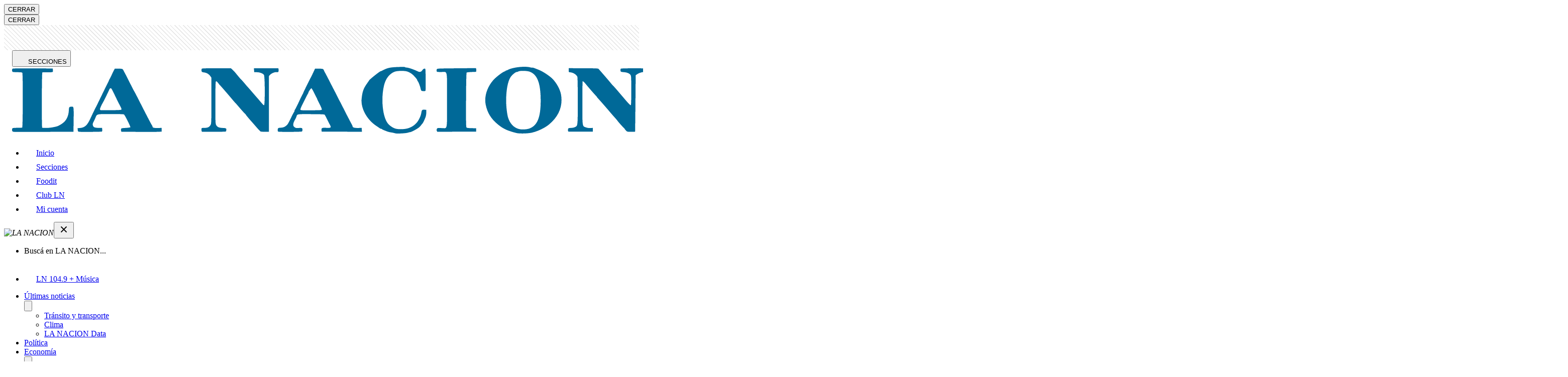

--- FILE ---
content_type: text/html; charset=utf-8
request_url: https://www.lanacion.com.ar/deportes/rugby/pumas-7s-un-frio-inicio-en-vancouver-donde-argentina-estuvo-a-punto-de-perder-contra-canada-nid23022024/
body_size: 61062
content:
<!DOCTYPE html><html lang="es"><head><meta charset="utf-8"/><meta name="viewport" content="width=device-width,initial-scale=1.0,minimum-scale=0.5,maximum-scale=5.0,user-scalable=yes"/><meta name="theme-color" content="#ffffff"/><title>Pumas 7s toma temperatura: una goleada luego de zafar de perder su serie invicta donde mejor le va - LA NACION</title><link rel="preload" as="image" fetchPriority="high" media="(min-width: 768px)" href="https://www.lanacion.com.ar/resizer/v2/santiago-mare-anota-el-primer-try-de-pumas-7s-que-UV7GJOAVOFEERECZ2V7XZUWB4A.JPG?auth=f249d7e8df80a79d8cc70069609f68efc49a1d6aca1fa61afa4879d8878c54e3&amp;width=880&amp;height=586&amp;quality=70&amp;smart=true"/><link rel="preload" as="image" fetchPriority="high" media="(max-width: 767px)" href="https://www.lanacion.com.ar/resizer/v2/santiago-mare-anota-el-primer-try-de-pumas-7s-que-UV7GJOAVOFEERECZ2V7XZUWB4A.JPG?auth=f249d7e8df80a79d8cc70069609f68efc49a1d6aca1fa61afa4879d8878c54e3&amp;width=420&amp;height=280&amp;quality=70&amp;smart=true"/><script id="pageview" type="application/ld+json">{
  "pagetype": "nota",
  "valor": "comun",
  "subtype": "1",
  "nota_id": "55O2TOL77NCTZBYIAVKBSNXFGM",
  "isListenable": "si",
  "palabras": 1000,
  "lectura": "6"
}</script><script defer="" id="scriptRegisterPageview" type="text/javascript" src="/pf/resources/js/LN/scriptPageview.min.js?d=1933"></script><style id="critical-fonts">
@font-face {font-family:'Prumo';src:url('/pf/resources/fonts/prumo/Prumo-LNVF.woff2?d=1933') format('woff2-variations'); font-weight: 90; font-display: swap;}
@font-face {font-family:'Prumo Italic';src:url('/pf/resources/fonts/prumo/Prumo-ItalicLNVF.woff2?d=1933') format('woff2-variations'); font-weight: 90; font-display: swap;}
</style><style id="critical-css">.--prumo{font-family:Prumo,georgia,serif}.--font-primary{font-family:Prumo,georgia,serif}.row{display:flex;flex-wrap:wrap;width:100%}[class*=col-]{width:100%;position:relative}.col{flex-basis:0%;flex-grow:1;max-width:100%}.col-1{flex:0 0 8.3333333333%;max-width:8.3333333333%}.col-2{flex:0 0 16.6666666667%;max-width:16.6666666667%}.col-3{flex:0 0 25%;max-width:25%}.col-4{flex:0 0 33.3333333333%;max-width:33.3333333333%}.col-5{flex:0 0 41.6666666667%;max-width:41.6666666667%}.col-6{flex:0 0 50%;max-width:50%}.col-7{flex:0 0 58.3333333333%;max-width:58.3333333333%}.col-8{flex:0 0 66.6666666667%;max-width:66.6666666667%}.col-9{flex:0 0 75%;max-width:75%}.col-10{flex:0 0 83.3333333333%;max-width:83.3333333333%}.col-11{flex:0 0 91.6666666667%;max-width:91.6666666667%}.col-12{flex:0 0 100%;max-width:100%}@media(min-width: 768px){.col-tablet{flex-basis:0%;flex-grow:1;max-width:100%}.col-tablet-1{flex:0 0 8.3333333333%;max-width:8.3333333333%}.col-tablet-2{flex:0 0 16.6666666667%;max-width:16.6666666667%}.col-tablet-3{flex:0 0 25%;max-width:25%}.col-tablet-4{flex:0 0 33.3333333333%;max-width:33.3333333333%}.col-tablet-5{flex:0 0 41.6666666667%;max-width:41.6666666667%}.col-tablet-6{flex:0 0 50%;max-width:50%}.col-tablet-7{flex:0 0 58.3333333333%;max-width:58.3333333333%}.col-tablet-8{flex:0 0 66.6666666667%;max-width:66.6666666667%}.col-tablet-9{flex:0 0 75%;max-width:75%}.col-tablet-10{flex:0 0 83.3333333333%;max-width:83.3333333333%}.col-tablet-11{flex:0 0 91.6666666667%;max-width:91.6666666667%}.col-tablet-12{flex:0 0 100%;max-width:100%}}@media(min-width: 64em){.col-desksm{flex-basis:0%;flex-grow:1;max-width:100%}.col-desksm-1{flex:0 0 8.3333333333%;max-width:8.3333333333%}.col-desksm-2{flex:0 0 16.6666666667%;max-width:16.6666666667%}.col-desksm-3{flex:0 0 25%;max-width:25%}.col-desksm-4{flex:0 0 33.3333333333%;max-width:33.3333333333%}.col-desksm-5{flex:0 0 41.6666666667%;max-width:41.6666666667%}.col-desksm-6{flex:0 0 50%;max-width:50%}.col-desksm-7{flex:0 0 58.3333333333%;max-width:58.3333333333%}.col-desksm-8{flex:0 0 66.6666666667%;max-width:66.6666666667%}.col-desksm-9{flex:0 0 75%;max-width:75%}.col-desksm-10{flex:0 0 83.3333333333%;max-width:83.3333333333%}.col-desksm-11{flex:0 0 91.6666666667%;max-width:91.6666666667%}.col-desksm-12{flex:0 0 100%;max-width:100%}}@media(min-width: 80em){.col-deskxl{flex-basis:0%;flex-grow:1;max-width:100%}.col-deskxl-1{flex:0 0 8.3333333333%;max-width:8.333333 3333%}.col-deskxl-2{flex:0 0 16.6666666667%;max-width:16.6666666667%}.col-deskxl-3{flex:0 0 25%;max-width:25%}.col-deskxl-4{flex:0 0 33.3333333333%;max-width:33.3333333333%}.col-deskxl-5{flex:0 0 41.6666666667%;max-width:41.6666666667%}.col-deskxl-6{flex:0 0 50%;max-width:50%}.col-deskxl-7{flex:0 0 58.3333333333%;max-width:58.3333333333%}.col-deskxl-8{flex:0 0 66.6666666667%;max-width:66.6666666667%}.col-deskxl-9{flex:0 0 75%;max-width:75%}.col-deskxl-10{flex:0 0 83.3333333333%;max-width:83.3333333333%}.col-deskxl-11{flex:0 0 91.6666666667%;max-width:91.6666666667%}.col-deskxl-12{flex:0 0 100%;max-width:100%}.offset-deskxl-1{margin-left:8.3333333333%}}[class*=row-gap]{display:grid;grid-column-gap:1rem;grid-row-gap:2rem}@media(min-width: 83.75em){[class*=row-gap]{grid-column-gap:2.5rem}}.row-gap-4{grid-template-columns:1fr 1fr 1fr 1fr}.row-gap-3{grid-template-columns:1fr 1fr 1fr}.row-gap-2{grid-template-columns:1fr 1fr}@media(min-width: 48em){.row-gap-tablet-4{grid-template-columns:1fr 1fr 1fr 1fr}.row-gap-tablet-3{grid-template-columns:1fr 1fr 1fr}.row-gap-tablet-2{grid-template-columns:1fr 1fr}}@media(min-width: 64em){.row-gap-desksm-5{grid-template-columns:1fr 1fr 1fr 1fr 1fr}.row-gap-desksm-4{grid-template-columns:1fr 1fr 1fr 1fr}.row-gap-desksm-3{grid-template-columns:1fr 1fr 1fr}.row-gap-desksm-2{grid-template-columns:1fr 1fr}}@media(min-width: 80em){.row-gap-deskxl-4{grid-template-columns:1fr 1fr 1fr 1fr}.row-gap-deskxl-3{grid-template-columns:1fr 1fr 1fr}.row-gap-deskxl-2{grid-template-columns:1fr 1fr}}.lay-sidebar{display:flex;flex-wrap:nowrap;flex-direction:column}@media(min-width: 68.75em){.lay-sidebar{flex-direction:row;margin-bottom:2.5rem}.sidebar__main{flex-basis:calc(100% - 316px);margin-right:1rem}.sidebar__aside{background:-webkit-repeating-linear-gradient(45deg, rgba(255, 255, 255, 0.1), rgba(255, 255, 255, 0.1), rgba(255, 255, 255, 0.1), rgba(255, 255, 255, 0.1) 4px, rgba(0, 0, 0, 0.15) 6px);background:repeating-linear-gradient(45deg, rgba(255, 255, 255, 0.1), rgba(255, 255, 255, 0.1), rgba(255, 255, 255, 0.1), rgba(255, 255, 255, 0.1) 4px, rgba(0, 0, 0, 0.15) 6px);flex-shrink:0;width:18.75rem}}@media(min-width: 83.75em){.sidebar__main{flex-basis:calc(100% - 340px);margin-right:2.5rem}#wrapper.nota .sidebar__main{flex-basis:calc(100% - 380px);margin-right:5rem}}[class^=lay],[class*=" lay"]{width:100%;padding-right:1rem;padding-left:1rem;margin-right:auto;margin-left:auto}@media(min-width: 83.75em){[class^=lay],[class*=" lay"]{max-width:83.75rem;padding-right:2.5rem;padding-left:2.5rem}}.lay-full-width{padding-left:0;padding-right:0;max-width:100%}#fusion-app>#wrapper:not(.sitemap):not(.html-libre.--transparent){position:relative;overflow-x:clip}#fusion-app>#wrapper:not(.sitemap):not(.html-libre):before{content:"";height:3.125rem;width:100%;display:block;background:-webkit-repeating-linear-gradient(45deg, rgba(255, 255, 255, 0.1), rgba(255, 255, 255, 0.1), rgba(255, 255, 255, 0.1), rgba(255, 255, 255, 0.1) 4px, rgba(0, 0, 0, 0.15) 6px);background:repeating-linear-gradient(45deg, rgba(255, 255, 255, 0.1), rgba(255, 255, 255, 0.1), rgba(255, 255, 255, 0.1), rgba(255, 255, 255, 0.1) 4px, rgba(0, 0, 0, 0.15) 6px)}@media(min-width: 768px){#fusion-app>#wrapper:not(.sitemap):not(.html-libre.--transparent):before{display:none}}#content{position:relative;padding-top:1.5rem}@media(min-width: 64em){.--header-fixed-margin.--header-fixed-margin{margin-top:3.5rem}}
</style><link id="fusion-output-type-styles" rel="stylesheet" type="text/css" href="/pf/dist/components/output-types/default.css?d=1933&amp;mxId=00000000"/><link id="fusion-template-styles" rel="stylesheet" type="text/css" href="/pf/dist/components/combinations/default.css?d=1933&amp;mxId=00000000"/><script type="application/javascript" id="polyfill-script">if(!Array.prototype.includes||!(window.Object && window.Object.assign)||!window.Promise||!window.Symbol||!window.fetch){document.write('<script type="application/javascript" src="/pf/dist/engine/polyfill.js?d=1933&mxId=00000000" defer=""><\/script>')}</script><script id="fusion-engine-react-script" type="application/javascript" src="/pf/dist/engine/react.js?d=1933&amp;mxId=00000000" defer=""></script><script id="fusion-engine-combinations-script" type="application/javascript" src="/pf/dist/components/combinations/default.js?d=1933&amp;mxId=00000000" defer=""></script><link href="https://www.googletagmanager.com" rel="dns-prefetch"/><link href="https://www.googletagmanager.com" rel="preconnect"/><link href="https://www.google-analytics.com" rel="preconnect"/><link href="https://www.google-analytics.com" rel="dns-prefetch"/><link href="https://sb.scorecardresearch.com" rel="preconnect"/><link href="https://sb.scorecardresearch.com" rel="dns-prefetch"/><link href="https://securepubads.g.doubleclick.net" rel="preconnect"/><link href="https://securepubads.g.doubleclick.net" rel="dns-prefetch"/><link href="https://c.amazon-adsystem.com" rel="preconnect"/><link href="https://c.amazon-adsystem.com" rel="dns-prefetch"/><link href="https://www.googletagservices.com" rel="preconnect"/><link href="https://www.googletagservices.com" rel="dns-prefetch"/><link href="https://s.go-mpulse.net" rel="preconnect"/><link href="https://s.go-mpulse.net" rel="dns-prefetch"/><link href="https://c.go-mpulse.net" rel="preconnect" crossorigin=""/><link href="https://c.go-mpulse.net" rel="dns-prefetch" crossorigin=""/><link href="https://events.newsroom.bi" rel="dns-prefetch"/><link href="https://events.newsroom.bi" rel="preconnect"/><script async="" id="scriptDataLayerNota" type="text/javascript" data-id="55O2TOL77NCTZBYIAVKBSNXFGM" data-valor="comun" data-page-type="nota" data-page-type-text="nota" data-subtype="{&quot;id&quot;:&quot;1&quot;,&quot;nombre&quot;:&quot;Noticia&quot;}" src="/pf/resources/js/LN/scriptDataLayerNota.min.js?d=1933"></script><script id="Schema_NewsArticle" type="application/ld+json">{
  "@context": "https://schema.org",
  "@type": "NewsArticle",
  "headline": "Pumas 7s: un frío inicio en Vancouver, donde Argentina estuvo a punto de perder contra Canadá",
  "articleBody": "Necesitaron un partido para tomar temperatura, pero cuando lo hicieron ratificaron su condición de favoritos. Los Pumas 7s fueron de menor a mayor en su primer día de acción en el Seven de Vancouver, suficiente para acumular dos triunfos y asegurar el pase a los cuartos de final, todavía con un partido por jugar en la clasificación.",
  "url": "https://www.lanacion.com.ar/deportes/rugby/pumas-7s-un-frio-inicio-en-vancouver-donde-argentina-estuvo-a-punto-de-perder-contra-canada-nid23022024/",
  "dateCreated": "2024-02-24T01:01:57.491Z",
  "datePublished": "2024-02-24T01:26:47.046Z",
  "dateModified": "2024-02-24T05:59:24.618Z",
  "mainEntityOfPage": "https://www.lanacion.com.ar/deportes/rugby/pumas-7s-un-frio-inicio-en-vancouver-donde-argentina-estuvo-a-punto-de-perder-contra-canada-nid23022024/",
  "articleSection": "Rugby",
  "isAccessibleForFree": true,
  "hasPart": {
    "@type": "WebPageElement",
    "isAccessibleForFree": true,
    "cssSelector": ".nota"
  },
  "isPartOf": {
    "@type": [
      "CreativeWork",
      "Product"
    ],
    "name": "Acceso Digital Monthly Test",
    "productID": "lanacion.com.ar:acceso_digital"
  },
  "author": [
    {
      "@type": "Person",
      "name": "Alejo Miranda",
      "url": "https://www.lanacion.com.ar/autor/alejo-miranda-1050/"
    }
  ],
  "creator": [
    "Alejo Miranda"
  ],
  "keywords": [
    "Circuito Mundial de Seven",
    "Los Pumas 7s",
    "Canadá"
  ],
  "publisher": {
    "@type": "Organization",
    "name": "LA NACION",
    "url": "https://www.lanacion.com.ar",
    "logo": {
      "@context": "https://schema.org",
      "@type": "ImageObject",
      "url": "https://arc-static.glanacion.com/pf/resources/images/placeholderLN-600x60.jpg?d=1933",
      "height": 60,
      "width": 600
    }
  },
  "thumbnailUrl": "https://resizer.glanacion.com/resizer/v2/santiago-mare-anota-el-primer-try-de-pumas-7s-que-UV7GJOAVOFEERECZ2V7XZUWB4A.JPG?auth=f249d7e8df80a79d8cc70069609f68efc49a1d6aca1fa61afa4879d8878c54e3&width=768&quality=70&smart=false",
  "image": {
    "@context": "https://schema.org",
    "@type": "ImageObject",
    "url": "https://resizer.glanacion.com/resizer/v2/santiago-mare-anota-el-primer-try-de-pumas-7s-que-UV7GJOAVOFEERECZ2V7XZUWB4A.JPG?auth=f249d7e8df80a79d8cc70069609f68efc49a1d6aca1fa61afa4879d8878c54e3&width=1280&height=854&quality=70&smart=true",
    "height": 854,
    "width": 1280
  },
  "publishingPrinciples": "https://www.lanacion.com.ar/tema/the-trust-project-tid68036/"
}</script><script async="" type="text/javascript">
    const getMyCookie = function getCookie(nameCookie) {
    if (!nameCookie) return undefined;
    const value = `; ${typeof document !== 'undefined' ? document.cookie : ''}`;
    const parts = value.split(`; ${nameCookie}=`);
    return parts.length === 2 ? parts.pop().split(';').shift() : undefined;
  };

    const gaIdCookie = getMyCookie('_ga');
    const googleAnalyticsId =  gaIdCookie && gaIdCookie.split('.').splice(2,2).join('.');
    const usuarioEmail = getMyCookie('usuarioemail');

    (function (h, o, u, n, d) {
        h = h[d] = h[d] || {
          q: [],
          onReady: function (c) {
            h.q.push(c);
          },
        };
        d = o.createElement(u);
        d.async = 1;
        d.src = n;
        n = o.getElementsByTagName(u)[0];
        n.parentNode.insertBefore(d, n);
      })(
        window,
        document,
        "script",
        "https://www.datadoghq-browser-agent.com/datadog-logs-v5.js",
        "DD_LOGS"
      );
      DD_LOGS.onReady(function () {
        DD_LOGS.init({
          clientToken: "pubaa01cb67f0a687a6eba4718413593f4f",
          site: "datadoghq.com",
          forwardErrorsToLogs: true,
          sessionSampleRate: 1,
          service: "lanacion-arc",
          env: "prod",
          version: "1933",
          trackSessionAcrossSubdomains: false,
        });

        googleAnalyticsId && DD_LOGS.logger.setContextProperty('user.gaId', googleAnalyticsId);
        usuarioEmail && DD_LOGS.logger.setContextProperty('user.email', usuarioEmail);
        
        if ("prod" !== "prod")
          console.log(
            `Datadog initialized. Version: 1933, sampleRate: 1, env: prod`
          );
      });
    </script><script async="" type="text/javascript">
    (function (h, o, u, n, d) {
        h = h[d] = h[d] || {
          q: [],
          onReady: function (c) {
            h.q.push(c);
          },
        };
        d = o.createElement(u);
        d.async = 1;
        d.src = n;
        n = o.getElementsByTagName(u)[0];
        n.parentNode.insertBefore(d, n);
      })(
        window,
        document,
        "script",
        "https://www.datadoghq-browser-agent.com/datadog-rum-v5.js",
        "DD_RUM"
      );
      
      DD_RUM.onReady(function () {
        DD_RUM.init({
          clientToken: "pubaa01cb67f0a687a6eba4718413593f4f",
          applicationId: "bcea4545-f033-4b09-ab27-30995db5acb0",
          site: "datadoghq.com",
          service: "lanacion-arc",
          env: "prod",
          version: "1933",
          sessionSampleRate: 0.15,
          sessionReplaySampleRate: 41,
          trackResources: true,
          trackLongTasks: true, 
          trackUserInteractions: true,
          trackSessionAcrossSubdomains: false,
          defaultPrivacyLevel: "mask-user-input",
        });
      
        DD_RUM.startSessionReplayRecording();

        if (googleAnalyticsId || usuarioEmail) {
          DD_RUM.setUser({
            ...(googleAnalyticsId && { gaId: googleAnalyticsId }),
            ...(usuarioEmail && { email: usuarioEmail })
          });
        }
        
        if ("prod" !== "prod")
            console.log(
              `Datadog RUM initialized. Version: 1933, sampleRate: 0.15, env: prod`
            );
      });</script><script async="" id="script-configure-datadog-context" data-obj="{&quot;layout&quot;:&quot;LN-nota-noticia&quot;,&quot;contentSource&quot;:&quot;articleSourceNota&quot;,&quot;outputType&quot;:&quot;default&quot;,&quot;subtype&quot;:&quot;1&quot;,&quot;template&quot;:&quot;template/nota-noticia&quot;}" defer="" type="text/javascript" src="/pf/resources/js/LN/configureDatadogContext.min.js?d=1933"></script><script id="script-permutive" data-layout="LN-nota-noticia" data-article="{&quot;publishedAt&quot;:&quot;2024-02-24T05:59:24.319Z&quot;,&quot;authors&quot;:[&quot;Alejo Miranda&quot;],&quot;keywords&quot;:[&quot;Circuito Mundial de Seven&quot;,&quot;Los Pumas 7s&quot;,&quot;Canadá&quot;],&quot;section&quot;:&quot;Rugby&quot;,&quot;title&quot;:&quot;Pumas 7s: un frío inicio en Vancouver, donde Argentina estuvo a punto de perder contra Canadá&quot;}" data-get-cookie="function getCookie(nameCookie) {
    if (!nameCookie) return undefined;
    const value = `; ${typeof document !== &#x27;undefined&#x27; ? document.cookie : &#x27;&#x27;}`;
    const parts = value.split(`; ${nameCookie}=`);
    return parts.length === 2 ? parts.pop().split(&#x27;;&#x27;).shift() : undefined;
  }" async="" type="text/javascript" src="/pf/resources/js/LN/Permutive.min.js?d=1933"></script><script async="" src="https://867f8423-d142-4fd1-ae8d-1a9bbbdf2358.edge.permutive.app/867f8423-d142-4fd1-ae8d-1a9bbbdf2358-web.js"></script><script>(function(w,d,s,l,i){w[l]=w[l]||[];w[l].push({'gtm.start':
    new Date().getTime(),event:'gtm.js'});var f=d.getElementsByTagName(s)[0],
    j=d.createElement(s),dl=l!='dataLayer'?'&l='+l:'';j.async=true;j.src=
    'https://www.googletagmanager.com/gtm.js?id='+i+dl;f.parentNode.insertBefore(j,f);
    })(window,document,'script','dataLayer','GTM-GHV6');</script><script id="comscore" defer="" type="text/javascript">var _comscore = _comscore || [];
        _comscore.push({"c1":"2","c2":"6906398","options":{"enableFirstPartyCookie":true,"bypassUserConsentRequirementFor1PCookie":true}});(function() {
            var s = document.createElement("script"), el = document.getElementsByTagName("script")[0]; s.async = true;
            s.src = "https://sb.scorecardresearch.com/cs/6906398/beacon.js";
            el.parentNode.insertBefore(s, el);
            })();</script><noscript><img src="https://sb.scorecardresearch.com/p?c1=2&c2=6906398&cv=3.9.1&cj=1" /></noscript><script async="" src="https://micro.rubiconproject.com/prebid/dynamic/20148.js"></script><script>
                            var pbjs = pbjs || {};
                            pbjs.que = pbjs.que || [];</script><script async="" src=" https://securepubads.g.doubleclick.net/tag/js/gpt.js?network-code=133919216"></script><script defer="" id="googlePublisherTag-metadata" type="text/javascript" data-new-tags="[&quot;ca_rugby,ca_deportes&quot;,&quot;te_circuito_mundial_de_seven&quot;,&quot;te_los_pumas_7s&quot;,&quot;te_canada&quot;,&quot;au_alejo_miranda&quot;,&quot;url_deportes_rugby_pumas-7s-un-frio-inicio-en-vancouver-donde-argentina-estuvo-a-punto-de-perder-contra-canada-nid23022024&quot;,&quot;te_55O2TOL77NCTZBYIAVKBSNXFGM&quot;]" data-create-hash="data =&gt; {
  const encoder = new TextEncoder();
  const dataBuffer = encoder.encode(data);
  return crypto.subtle ? crypto.subtle.digest(&#x27;SHA-256&#x27;, dataBuffer).then(hashBuffer =&gt; {
    if (hashBuffer) {
      const hashArray = Array.from(new Uint8Array(hashBuffer));
      return hashArray.map(byte =&gt; byte.toString(16).padStart(2, &#x27;0&#x27;)).join(&#x27;&#x27;);
    }
  }) : Promise.reject(&#x27;crypto.subtle only works on HTTPS&#x27;);
}" data-get-cookie="function getCookie(nameCookie) {
    if (!nameCookie) return undefined;
    const value = `; ${typeof document !== &#x27;undefined&#x27; ? document.cookie : &#x27;&#x27;}`;
    const parts = value.split(`; ${nameCookie}=`);
    return parts.length === 2 ? parts.pop().split(&#x27;;&#x27;).shift() : undefined;
  }" src="/pf/resources/js/LN/googlePublisherTag.min.js?d=1933"></script><link href="https://cdn.petametrics.com" rel="preconnect"/><script id="scriptAmazonPublisherServices" async="" type="text/javascript" src="/pf/resources/js/LN/scriptAmazonPublisherServices.min.js?d=1933"></script><script type="text/javascript">!function(){"use strict";function e(e){var t=!(arguments.length>1&&void 0!==arguments[1])||arguments[1],c=document.createElement("script");c.src=e,t?c.type="module":(c.async=!0,c.type="text/javascript",c.setAttribute("nomodule",""));var n=document.getElementsByTagName("script")[0];n.parentNode.insertBefore(c,n)}!function(t,c){!function(t,c,n){var a,o,r;n.accountId=c,null!==(a=t.marfeel)&&void 0!==a||(t.marfeel={}),null!==(o=(r=t.marfeel).cmd)&&void 0!==o||(r.cmd=[]),t.marfeel.config=n;var i="https://sdk.mrf.io/statics";e("".concat(i,"/marfeel-sdk.js?id=").concat(c),!0),e("".concat(i,"/marfeel-sdk.es5.js?id=").concat(c),!1)}(t,c,arguments.length>2&&void 0!==arguments[2]?arguments[2]:{})}(window,3353 /* AccountId */,{} /* Config */)}();</script><script defer="" type="application/javascript" src="/pf/resources/js/common/eventsHelper.min.js?d=1933"></script><script id="oneTag" type="text/javascript" async="" defer="" src="https://get.s-onetag.com/9d71fbce-de9f-46c1-b098-88de3c10d405/tag.min.js" env="prod"></script><meta property="fb:app_id" content="154042854349421"/><meta property="og:type" content="article"/><meta property="og:title" content="Pumas 7s: un frío inicio en Vancouver, donde Argentina estuvo a punto de perder contra Canadá"/><meta property="og:description" content="Bicampeón consecutivo del torneo, el seleccionado comenzó irreconocible en la cuarta etapa del Circuito Mundial"/><meta property="og:locale" content="es_AR"/><meta property="og:image" content="https://resizer.glanacion.com/resizer/v2/santiago-mare-anota-el-primer-try-de-pumas-7s-que-UV7GJOAVOFEERECZ2V7XZUWB4A.JPG?auth=f249d7e8df80a79d8cc70069609f68efc49a1d6aca1fa61afa4879d8878c54e3&amp;width=1200&amp;quality=70&amp;smart=false&amp;height=800"/><meta property="og:image:type" content="image/jpeg"/><meta property="og:image:alt" content="Santiago Mare anota el primer try de Pumas 7s, que sufrió para ganarle a Canadá en su debut en el Seven de Vancouver, por el Circuito Mundial; luego, el seleccionado volvió en sí y goleó a España."/><meta property="og:image:width" content="1200"/><meta property="og:image:height" content="800"/><meta property="og:url" content="https://www.lanacion.com.ar/deportes/rugby/pumas-7s-un-frio-inicio-en-vancouver-donde-argentina-estuvo-a-punto-de-perder-contra-canada-nid23022024/"/><meta property="og:site_name" content="LA NACION"/><meta property="article:published_time" content="2024-02-24T01:26:47.046Z"/><meta property="article:modified_time" content="2024-02-24T05:59:24.618Z"/><meta property="article:section" content="Rugby"/><meta property="article:author" content="Alejo Miranda"/><meta property="article:tag" content="Circuito Mundial de Seven"/><meta property="article:tag" content="Los Pumas 7s"/><meta property="article:tag" content="Canadá"/><meta name="twitter:image" content="https://resizer.glanacion.com/resizer/v2/santiago-mare-anota-el-primer-try-de-pumas-7s-que-UV7GJOAVOFEERECZ2V7XZUWB4A.JPG?auth=f249d7e8df80a79d8cc70069609f68efc49a1d6aca1fa61afa4879d8878c54e3&amp;width=1200&amp;quality=70&amp;smart=false&amp;height=800"/><meta name="twitter:card" content="summary_large_image"/><meta name="twitter:title" content="Pumas 7s: un frío inicio en Vancouver, donde Argentina estuvo a punto de perder contra Canadá"/><meta name="twitter:description" content="Bicampeón consecutivo del torneo, el seleccionado comenzó irreconocible en la cuarta etapa del Circuito Mundial"/><meta name="twitter:site" content="@LANACION"/><meta name="twitter:creator" content="@LANACION"/><meta name="twitter:domain" content="lanacion.com.ar"/><meta name="twitter:url" content="https://www.lanacion.com.ar/deportes/rugby/pumas-7s-un-frio-inicio-en-vancouver-donde-argentina-estuvo-a-punto-de-perder-contra-canada-nid23022024/"/><link rel="canonical" href="https://www.lanacion.com.ar/deportes/rugby/pumas-7s-un-frio-inicio-en-vancouver-donde-argentina-estuvo-a-punto-de-perder-contra-canada-nid23022024/"/><meta name="title" content="Pumas 7s: un frío inicio en Vancouver, donde Argentina estuvo a punto de perder contra Canadá - LA NACION"/><meta name="description" content="Bicampeón consecutivo del torneo, el seleccionado comenzó irreconocible en la cuarta etapa del Circuito Mundial - LA NACION"/><meta name="vf:container_id" content="55O2TOL77NCTZBYIAVKBSNXFGM"/><meta name="vf:lang" content="es"/><meta name="vf:url" content="https://www.lanacion.com.ar/deportes/rugby/pumas-7s-un-frio-inicio-en-vancouver-donde-argentina-estuvo-a-punto-de-perder-contra-canada-nid23022024/"/><meta name="robots" content="max-image-preview:large"/><link rel="shortcut icon" type="image/x-icon" href="/pf/resources/images/favicon.ico?d=1933"/><link rel="icon" type="image/png" sizes="32x32" href="/pf/resources/images/favicon-32.png?d=1933"/><link rel="shortcut icon" type="image/png" sizes="192x192" href="/pf/resources/images/favicon-192.png?d=1933"/><link rel="shortcut icon" type="image/png" sizes="512x512" href="/pf/resources/images/favicon-512.png?d=1933"/><link rel="apple-touch-icon" href="/pf/resources/images/favicon-192.png?d=1933"/><link rel="apple-touch-icon" sizes="512x512" href="/pf/resources/images/favicon-512.png?d=1933"/><link rel="manifest" href="/pf/resources/json/LN/manifest.json?d=1933"/><meta property="article:opinion" content="false"/>
<script>(window.BOOMR_mq=window.BOOMR_mq||[]).push(["addVar",{"rua.upush":"false","rua.cpush":"true","rua.upre":"false","rua.cpre":"false","rua.uprl":"false","rua.cprl":"false","rua.cprf":"false","rua.trans":"SJ-3ed15375-39f9-4228-a27c-d703858ff6e1","rua.cook":"false","rua.ims":"false","rua.ufprl":"false","rua.cfprl":"false","rua.isuxp":"false","rua.texp":"norulematch","rua.ceh":"false","rua.ueh":"false","rua.ieh.st":"0"}]);</script>
                              <script>!function(e){var n="https://s.go-mpulse.net/boomerang/";if("False"=="True")e.BOOMR_config=e.BOOMR_config||{},e.BOOMR_config.PageParams=e.BOOMR_config.PageParams||{},e.BOOMR_config.PageParams.pci=!0,n="https://s2.go-mpulse.net/boomerang/";if(window.BOOMR_API_key="FPXUV-CWEKR-ELG8D-URM4T-QZGQK",function(){function e(){if(!o){var e=document.createElement("script");e.id="boomr-scr-as",e.src=window.BOOMR.url,e.async=!0,i.parentNode.appendChild(e),o=!0}}function t(e){o=!0;var n,t,a,r,d=document,O=window;if(window.BOOMR.snippetMethod=e?"if":"i",t=function(e,n){var t=d.createElement("script");t.id=n||"boomr-if-as",t.src=window.BOOMR.url,BOOMR_lstart=(new Date).getTime(),e=e||d.body,e.appendChild(t)},!window.addEventListener&&window.attachEvent&&navigator.userAgent.match(/MSIE [67]\./))return window.BOOMR.snippetMethod="s",void t(i.parentNode,"boomr-async");a=document.createElement("IFRAME"),a.src="about:blank",a.title="",a.role="presentation",a.loading="eager",r=(a.frameElement||a).style,r.width=0,r.height=0,r.border=0,r.display="none",i.parentNode.appendChild(a);try{O=a.contentWindow,d=O.document.open()}catch(_){n=document.domain,a.src="javascript:var d=document.open();d.domain='"+n+"';void(0);",O=a.contentWindow,d=O.document.open()}if(n)d._boomrl=function(){this.domain=n,t()},d.write("<bo"+"dy onload='document._boomrl();'>");else if(O._boomrl=function(){t()},O.addEventListener)O.addEventListener("load",O._boomrl,!1);else if(O.attachEvent)O.attachEvent("onload",O._boomrl);d.close()}function a(e){window.BOOMR_onload=e&&e.timeStamp||(new Date).getTime()}if(!window.BOOMR||!window.BOOMR.version&&!window.BOOMR.snippetExecuted){window.BOOMR=window.BOOMR||{},window.BOOMR.snippetStart=(new Date).getTime(),window.BOOMR.snippetExecuted=!0,window.BOOMR.snippetVersion=12,window.BOOMR.url=n+"FPXUV-CWEKR-ELG8D-URM4T-QZGQK";var i=document.currentScript||document.getElementsByTagName("script")[0],o=!1,r=document.createElement("link");if(r.relList&&"function"==typeof r.relList.supports&&r.relList.supports("preload")&&"as"in r)window.BOOMR.snippetMethod="p",r.href=window.BOOMR.url,r.rel="preload",r.as="script",r.addEventListener("load",e),r.addEventListener("error",function(){t(!0)}),setTimeout(function(){if(!o)t(!0)},3e3),BOOMR_lstart=(new Date).getTime(),i.parentNode.appendChild(r);else t(!1);if(window.addEventListener)window.addEventListener("load",a,!1);else if(window.attachEvent)window.attachEvent("onload",a)}}(),"".length>0)if(e&&"performance"in e&&e.performance&&"function"==typeof e.performance.setResourceTimingBufferSize)e.performance.setResourceTimingBufferSize();!function(){if(BOOMR=e.BOOMR||{},BOOMR.plugins=BOOMR.plugins||{},!BOOMR.plugins.AK){var n="true"=="true"?1:0,t="",a="bu5dibix2fpfk2lmtyda-f-fb14eda68-clientnsv4-s.akamaihd.net",i="false"=="true"?2:1,o={"ak.v":"39","ak.cp":"847416","ak.ai":parseInt("541075",10),"ak.ol":"0","ak.cr":8,"ak.ipv":4,"ak.proto":"h2","ak.rid":"36ae17df","ak.r":52356,"ak.a2":n,"ak.m":"dscr","ak.n":"ff","ak.bpcip":"13.58.52.0","ak.cport":49808,"ak.gh":"23.52.107.111","ak.quicv":"","ak.tlsv":"tls1.3","ak.0rtt":"","ak.0rtt.ed":"","ak.csrc":"-","ak.acc":"","ak.t":"1768726022","ak.ak":"hOBiQwZUYzCg5VSAfCLimQ==oRql/yMEVBXMGKi0F/kQK6WrSMsE4Hn1oy2g0zEsrXk/KHYtrXWekB0cIStZ0H/Inco7P0KKEetlukiTQ4UJthL6f2Ji9uqps+qN2AdVvuBVzcR0spqID5eFeYTSTz2W6JKNv7xHYecbWegNKHXsIQo7idwnnDrV1Q57/CP0Bh/4iXFvho2DmNsqPRbdIRbC+ixqYP48dp0dtX16L1ZjUnTHBCalhF/QLFcYPEhGkmJEZVSHhYFmqy/zBFB1ITXM9ajEJ/N2oR8My9GccAYumgx8v4h94XcZUrJLUq3g/7pE82wJ3YI6mHdHcO8seZRYNH9tvl+UFFLtVaw/wOC3/STUVsn7+oBp7sMgjrYeGhVedu88yRXEFF3paZ5MXAKcdXrWiP1NkHv8F5hRwj+Wfcp9hNofBQnNKnA+h470ICU=","ak.pv":"188","ak.dpoabenc":"","ak.tf":i};if(""!==t)o["ak.ruds"]=t;var r={i:!1,av:function(n){var t="http.initiator";if(n&&(!n[t]||"spa_hard"===n[t]))o["ak.feo"]=void 0!==e.aFeoApplied?1:0,BOOMR.addVar(o)},rv:function(){var e=["ak.bpcip","ak.cport","ak.cr","ak.csrc","ak.gh","ak.ipv","ak.m","ak.n","ak.ol","ak.proto","ak.quicv","ak.tlsv","ak.0rtt","ak.0rtt.ed","ak.r","ak.acc","ak.t","ak.tf"];BOOMR.removeVar(e)}};BOOMR.plugins.AK={akVars:o,akDNSPreFetchDomain:a,init:function(){if(!r.i){var e=BOOMR.subscribe;e("before_beacon",r.av,null,null),e("onbeacon",r.rv,null,null),r.i=!0}return this},is_complete:function(){return!0}}}}()}(window);</script></head><body class="ln"><noscript><iframe src="https://www.googletagmanager.com/ns.html?id=GTM-GHV6" height="0" width="0" style="display:none;visibility:hidden"></iframe></noscript><script defer="" id="liftigniter" type="text/javascript" src="/pf/resources/js/LN/LiftIgniter.min.js?d=1933"></script><script defer="" id="liftigniter-metadata" type="application/json">{"id":"55O2TOL77NCTZBYIAVKBSNXFGM","title":"Pumas 7s: un frío inicio en Vancouver, donde Argentina estuvo a punto de perder contra Canadá","titleShort":"Pumas 7s toma temperatura: una goleada luego de zafar de perder su serie invicta donde mejor le va","leadText":"En la fría Vancouver.","published_time":"2024-02-24T05:58:51.950Z","noShow":false,"noIndex":false,"tematica":"Rugby","tags":["Circuito Mundial de Seven","Los Pumas 7s","Canadá"],"autor":"Alejo Miranda"}</script><div id="fusion-app"><div class="ln-banner-container --comercial_dsk --close none --comercial  --no-app"><div id="comercial_dsk" class="ln-banner" data-slot-group="nota" data-device="desktop" data-subscription="false" data-ad-unit-path="/133919216/la_nacion_desktop/Nota/comercial_dsk" data-targeting="{&quot;sitio&quot;:&quot;lanacion&quot;,&quot;seccion&quot;:&quot;nota&quot;}" data-without-hide="false" data-size="[[1,1],[800,600]]" data-sizemap="[]" data-prebid-enabled="false"></div><button class="button ln-button font-bold border border-thin rounded-4 gap-8 bg-blue-500 text-light-0 h-40 px-16 py-12 --primary" type="button" data-section="Comercial-home" data-event="LinkClick" data-variant="primary" id="comercial_dsk_btnCloseAd">CERRAR</button></div><script async="" id="getScriptForComercial" type="text/javascript" src="/pf/resources/js/LN/scriptBannerRulesComercial.min.js?d=1933"></script><div class="ln-banner-container --comercial_mob --close none --comercial  --no-app"><div id="comercial_mob" class="ln-banner" data-slot-group="nota" data-device="mobile" data-subscription="false" data-ad-unit-path="/133919216/la_nacion_mobile/Nota/comercial_mob" data-targeting="{&quot;sitio&quot;:&quot;lanacion&quot;,&quot;seccion&quot;:&quot;nota&quot;}" data-without-hide="false" data-size="[[1,1],[320,480]]" data-sizemap="[]" data-prebid-enabled="false"></div><button class="button ln-button font-bold border border-thin rounded-4 gap-8 bg-blue-500 text-light-0 h-40 px-16 py-12 --primary" type="button" data-section="Comercial-home" data-event="LinkClick" data-variant="primary" id="comercial_mob_btnCloseAd">CERRAR</button></div><script async="" id="getScriptForComercial" type="text/javascript" src="/pf/resources/js/LN/scriptBannerRulesComercial.min.js?d=1933"></script><div id="wrapper" class="wrapper --top-fixed nota noticia"><div class="header-container --no-app"><div class="common-header-container"><header class="common-header flex flex-column w-100"><div><div class="common-main-header border border-bottom border-thin relative bg-light-50 border-neutral-light-100 fixed_l top-0 w-100 z-1500"><div class="content"><div class="container grid gap-16 gap-32_lg lay-container h-64 h-64 h-86_md h-56_l"><div class="left-options flex flex jc-start ai-center lg-only gap-24"><button class="button ln-button font-bold border border-thin rounded-4 gap-8 border-transparent button ln-button rounded-4 p-4 text-light-700 bg-secondary__hover --custom" title="Secciones" type="button" data-variant="custom"><i class="icon --icon-24 --inherit"><svg width="24" height="24" viewBox="0 0 24 24" fill="currentColor"><use href="/pf/resources/images/la-nacion-ar-sprite-critical.svg?d=1933#menu"></use></svg></i><span class="text ln-text text-14">SECCIONES</span></button><label for="queryly_toggle" title="Ir al buscador" class="button ln-button rounded-4 p-4 text-light-700 bg-secondary__hover"><i class="icon --icon-24 --inherit"><svg width="24" height="24" viewBox="0 0 24 24" fill="currentColor"><use href="/pf/resources/images/la-nacion-ar-sprite-critical.svg?d=1933#search"></use></svg></i></label><script defer="" id="script-getQuerylyScript" src="/pf/resources/js/LN/getQuerylyScript.min.js?d=1933"></script></div><div class="center-options flex jc-start jc-center_lg ai-center"><a href="/" class="link logo-header flex jc-center relative w-152 h-16 w-304_md h-32_md w-268_l h-28_l" title="Ir a la página principal" target="_self"><div class="ln-banner-container --logo_header_dsk --logo none"><div id="logo_header_dsk" class="ln-banner" data-subscription="false" data-without-hide="true" data-size="[]" data-sizemap="[]" data-prebid-enabled="false"></div></div><div class="ln-banner-container --logo_header_dsk_sticky --logo --logo_sticky_dsk none"><div id="logo_header_dsk_sticky" class="ln-banner" data-subscription="false" data-without-hide="true" data-size="[]" data-sizemap="[]" data-prebid-enabled="false"></div></div><div class="ln-banner-container --logo_header_tab --logo none"><div id="logo_header_tab" class="ln-banner" data-subscription="false" data-without-hide="true" data-size="[]" data-sizemap="[]" data-prebid-enabled="false"></div></div><div class="ln-banner-container --logo_header_mob --logo none"><div id="logo_header_mob" class="ln-banner" data-subscription="false" data-without-hide="true" data-size="[]" data-sizemap="[]" data-prebid-enabled="false"></div></div><div class="flex relative"><svg xmlns="http://www.w3.org/2000/svg" viewBox="0 0 380 40" fill="inherit" class="w-100"><path d="M229.528 39.92c-.307-.063-.87-.202-1.253-.311a12.76 12.76 0 0 0-1.673-.31 9.996 9.996 0 0 1-1.949-.473c-2.23-.833-3.338-1.324-3.338-1.48 0-.092-.188-.167-.418-.167-.229 0-.647-.174-.928-.387a47.865 47.865 0 0 0-1.859-1.27c-5.771-3.786-9.509-10.595-8.942-16.287.42-4.218 1.072-6.123 3.069-8.972a102.15 102.15 0 0 0 1.526-2.224c.445-.69 6.32-5.347 6.746-5.347.159 0 .812-.276 1.452-.614 2.812-1.484 4.426-1.805 9.863-1.964 2.29-.068 3.411-.023 3.411.134 0 .129.426.234.946.234.915 0 4.607 1.268 6.506 2.235 1.253.637 2.134.424 2.851-.691.526-.82 1.405-1.176 1.764-.715.23.295.315 12.757.089 13.043-.233.295-1.055.352-2.04.142-.496-.106-.66-.39-.921-1.6-.323-1.497-1.3-3.953-1.724-4.334a.824.824 0 0 1-.233-.537c0-.53-2.496-3.3-3.587-3.982-2.071-1.294-3.133-1.573-5.937-1.56-3.163.015-4.45.38-6.272 1.782-1.94 1.492-3.323 3.811-4.071 6.828-1.97 7.945-.893 18.893 2.246 22.842 1.074 1.35 3.003 2.674 4.535 3.112 2.114.604 6.032.428 8.076-.362 1.937-.748 3.031-1.468 4.452-2.931 1.258-1.294 2.613-4.008 2.927-5.86.349-2.059.511-2.246 1.876-2.168l1.184.068-.015 1.55c-.009.852-.184 2.046-.391 2.653-.455 1.335-1.709 3.934-1.972 4.087-.104.06-.393.41-.643.774-.249.365-.861 1.023-1.361 1.463-1 .88-4.667 2.848-5.308 2.848-.222 0-.873.155-1.445.345-1.041.346-6.128.63-7.24.406h.001zm72.382-.208c-5.547-1.377-7.996-2.52-11.344-5.296-4.006-3.321-6.221-6.98-7.164-11.827-.916-4.713.804-10.272 4.487-14.503 1.547-1.778 5.361-4.757 6.684-5.222.437-.154.795-.355.795-.447 0-.091.137-.167.305-.167.168 0 .637-.18 1.044-.402C299.492.336 306.679-.497 309.899.32c.719.183 1.382.273 1.473.201.091-.072.693.08 1.337.337.645.257 1.771.7 2.503.985 2.373.923 6.517 3.658 8.267 5.458 2.394 2.46 4.472 6.29 5.006 9.224 1.248 6.853-1.18 13.027-7.062 17.962-2.58 2.164-6.931 4.25-10.465 5.017-2.366.514-7.355.628-9.048.208zm7.659-2.722c4.823-1.811 6.779-6.685 6.755-16.833-.025-10.482-2.019-15.605-6.714-17.254-1.558-.547-5.756-.615-6.603-.107-.297.178-.75.328-1.007.331-.739.013-2.831 1.754-3.691 3.075-1.662 2.552-2.646 7.761-2.657 14.065-.005 3.434.574 8.4 1.203 10.3 1.288 3.898 3.758 6.27 7.143 6.86 1.593.277 4.217.072 5.571-.437zM.757 38.97a1.242 1.242 0 0 1-.552-.332c-.331-.393-.243-1.606.135-1.854.191-.125 1.485-.22 2.876-.212 1.39.01 2.674-.056 2.853-.143.398-.196.466-32.334.07-32.831-.181-.227-.945-.317-2.85-.335C1.86 3.25.531 3.16.34 3.063c-.386-.195-.463-1.43-.116-1.865C.398.979 3.021.93 12.398.977l11.953.057.084 1.038c.084 1.035.082 1.039-.927 1.189-.556.083-1.935.103-3.064.045-1.238-.063-2.168-.013-2.344.127-.34.27-.422 33.067-.082 33.107 1.873.217 4.164.125 6.18-.25 2.911-.539 3.327-.695 5.483-2.053 2.72-1.712 4.18-4.567 4.304-8.415.051-1.61.29-1.908 1.526-1.908 1.523 0 1.437-.763 1.278 11.327l-.05 3.7-17.817.058c-9.8.033-17.974.02-18.165-.03zm39.439-.024c-.743-.102-.819-.198-.895-1.131l-.083-1.02 1.425-.109c2.779-.212 4.31-1.567 6.093-5.393 1.542-3.31 2.81-5.945 3.336-6.936.29-.547.719-1.393.952-1.88.537-1.122 2.906-5.997 4.726-9.726.772-1.581 1.57-3.188 1.775-3.57.205-.384.373-.763.373-.844 0-.08.291-.662.648-1.293.356-.63.877-1.694 1.157-2.362a30.38 30.38 0 0 1 1.146-2.377l.637-1.16h2.209c2.382 0 2.495.048 3.114 1.326.206.425.65 1.271.987 1.879a86.1 86.1 0 0 1 1.632 3.206c.56 1.155 1.132 2.299 1.271 2.542.14.243.645 1.238 1.124 2.21.479.973 1.037 2.018 1.24 2.322.203.304 1.25 2.293 2.326 4.421 4.61 9.108 7.77 15.195 8.28 15.951.22.323.398.742.398.932 0 .583 1.002.814 3.263.752l2.165-.06V38.837l-1.53.11c-.843.061-6.26.084-12.038.05l-10.505-.06-.173-.547c-.096-.301-.099-.785-.007-1.074.156-.493.333-.536 2.794-.683 1.573-.093 2.676-.259 2.748-.413.166-.351-3.094-6.928-3.77-7.607-.209-.21-2.126-.277-7.867-.277-8.808 0-8.298-.127-9.304 2.322-.35.85-.875 1.968-1.167 2.482-.387.681-.481 1.18-.349 1.839.252 1.25 1.02 1.604 3.536 1.628l1.998.02.085 1.051c.058.715-.032 1.087-.278 1.159-.508.148-12.482.246-13.472.11zM65.45 25.624c.15-.213-.144-1.016-.837-2.29-.588-1.079-1.922-3.752-2.965-5.94-1.044-2.19-2.017-4.104-2.163-4.256-.479-.5-.983-.29-1.324.552-.42 1.04-3.238 6.792-3.763 7.682-.87 1.476-1.79 3.532-1.79 4 0 .272.156.547.347.61.191.063 3.03.08 6.306.041 4.903-.06 6-.13 6.189-.4zm93.768 13.224c-.376-.3-.327-1.752.07-2.067.184-.146.841-.27 1.461-.275a5.202 5.202 0 0 0 3.564-1.427c.718-.687 1.015-1.212 3.007-5.306.651-1.337 1.29-2.526 1.42-2.642.13-.115.236-.39.236-.61 0-.221.122-.574.271-.785.401-.567 1.473-2.706 2.797-5.58.644-1.398 1.408-2.96 1.696-3.47.289-.51.525-.996.525-1.08 0-.084.769-1.706 1.708-3.604 2.105-4.257 2.004-4.056 2.845-5.662a90.054 90.054 0 0 0 1.588-3.261l.893-1.934h2.295c2.413 0 2.679.096 3.062 1.105.115.304.439.95.72 1.437.281.486 1.318 2.476 2.306 4.421a585.704 585.704 0 0 0 2.551 4.974c1.124 2.141 1.115 2.124 2.488 4.864.701 1.398 1.392 2.741 1.537 2.984.145.243.51.952.81 1.575.301.624.787 1.569 1.08 2.1.293.533.819 1.565 1.169 2.294.35.73.799 1.625.998 1.99.198.365.874 1.658 1.502 2.874a142.412 142.412 0 0 0 1.55 2.936c.224.4.408.87.408 1.045 0 .64 1.172.963 3.341.922l2.088-.04.084 1.163.084 1.163-12.055-.057-12.055-.058-.088-.845c-.135-1.302.271-1.526 2.576-1.42 3.217.15 3.408-.009 2.366-1.963a76.441 76.441 0 0 1-1.518-2.957c-.859-1.75-1.269-2.534-1.5-2.874-.191-.28-1.424-.34-7.964-.39-8.562-.066-8.537-.07-8.924 1.353-.104.382-.419 1.093-.7 1.58-1.576 2.728-1.665 4.138-.315 4.987.633.399 1.009.458 2.318.365.86-.06 1.726-.03 1.925.067.399.196.432 1.725.045 2.032-.335.266-13.935.338-14.265.076zm26.131-13.317c.047-.267-.548-1.704-1.323-3.196-.775-1.49-1.409-2.8-1.409-2.909 0-.108-.179-.51-.397-.894-.219-.383-.939-1.813-1.601-3.177s-1.345-2.483-1.519-2.487c-.286-.01-1.772 2.189-1.772 2.618 0 .1-.175.47-.39.823-.214.353-1.348 2.565-2.52 4.916-1.724 3.456-2.067 4.335-1.795 4.596.282.269 1.364.312 6.488.258 6.088-.063 6.152-.069 6.238-.548zm-71.929 12.89c-.092-.289-.125-.811-.075-1.16.089-.62.132-.635 1.777-.647 2.005-.015 2.906-.446 3.656-1.75.47-.816.505-1.818.505-14.59V6.561l-.624-.927c-.784-1.164-2.209-2.04-3.596-2.21-.589-.07-1.214-.22-1.39-.33-.359-.223-.433-1.518-.11-1.933.158-.203 2.334-.268 8.811-.262l8.601.01.921.833c.506.458 1.369 1.382 1.917 2.053 2.197 2.69 3.024 3.662 3.351 3.938.336.284 2.169 2.375 2.72 3.102.153.202.607.717 1.008 1.143.401.426 1.654 1.855 2.784 3.176 1.13 1.321 2.43 2.823 2.889 3.338a79.181 79.181 0 0 1 1.369 1.578c2.091 2.513 2.524 2.962 2.853 2.962.59 0 .541-17.226-.052-18.137-.595-.913-2.431-1.608-4.309-1.63l-1.531-.018-.084-1.16-.085-1.162 6.279-.02c3.453-.01 6.654-.02 7.113-.02.46 0 .961.01 1.114.02.153.012.278.507.278 1.102 0 1.158-.245 1.37-1.409 1.215-.954-.126-3.066.803-3.811 1.677l-.626.734V38.95h-2.204c-1.213 0-2.405-.062-2.65-.136-.245-.075-1.395-1.244-2.556-2.597a218.202 218.202 0 0 0-2.917-3.347c-1.34-1.469-3.314-3.845-3.314-3.99 0-.075-.424-.55-.942-1.057-.518-.507-1.913-2.066-3.099-3.464-1.186-1.398-2.234-2.592-2.329-2.653-.095-.06-.924-1.006-1.843-2.1-3.15-3.752-7.181-8.4-7.379-8.511-.11-.06-.4-.41-.647-.774a9.487 9.487 0 0 0-1.011-1.216c-.478-.468-.605-.502-.84-.22-.174.208-.277 4.899-.28 12.708-.004 11.232.04 12.463.477 13.302.635 1.219 1.683 1.688 3.941 1.766 1.923.066 2.271.257 2.131 1.17-.048.311-.101.69-.118.842-.025.214-1.681.277-7.265.277h-7.233l-.166-.526v-.002zm140.746-.023c-.307-.64.066-1.652.618-1.677.195-.01 1.256-.01 2.358.015 3.52.053 3.147 2.044 3.147-16.799 0-18.922.455-16.801-3.601-16.801-2.042 0-2.53-.064-2.558-.332-.02-.182-.058-.456-.086-.608-.028-.152.033-.475.136-.718.182-.43.499-.445 11.791-.553l11.603-.11.149.47c.082.26.107.757.057 1.106l-.091.634-2.702.11c-1.486.061-2.823.21-2.97.332-.166.137-.3 6.395-.35 16.391-.066 13.046-.011 16.237.282 16.517.275.263 1.018.363 3.051.411l2.689.063v1.99l-11.629.058-11.629.057-.265-.555v-.001zm78.696.406c-.318-.252-.212-1.808.134-1.978.178-.087.904-.175 1.613-.195.71-.02 1.677-.218 2.15-.44 1.795-.842 1.751-.441 1.763-15.784.007-8.05-.097-14.122-.247-14.435-.655-1.369-2.529-2.514-4.351-2.66-.814-.065-.835-.096-.835-1.262V.854l8.77.04c7.952.036 8.803.075 9.127.422.931.993 6.169 7.064 7.151 8.288.608.758 1.36 1.61 1.67 1.893.311.283 1.567 1.694 2.792 3.136 1.225 1.442 3.335 3.921 4.689 5.51 1.354 1.588 2.638 2.888 2.853 2.888.331 0 .392-1.38.391-8.787 0-8.208-.035-8.833-.524-9.469-.653-.851-2.203-1.449-4.022-1.552-.77-.043-1.521-.176-1.67-.295-.296-.234-.328-1.42-.049-1.78.111-.142 2.809-.224 7.367-.224 7.867 0 7.53-.06 7.53 1.317 0 .657-.627 1.243-1.088 1.017-.539-.265-2.803.378-3.842 1.091l-1.056.725-.148 16.882c-.082 9.285-.176 16.906-.209 16.937-.033.03-1.11.056-2.394.056-2.331 0-2.334 0-3.062-.76-.401-.417-.729-.826-.729-.908 0-.082-.474-.612-1.053-1.176-.959-.934-3.063-3.351-3.401-3.906-.077-.126-.805-.972-1.619-1.88a137.304 137.304 0 0 1-2.366-2.708c-1.956-2.332-5.423-6.321-6.803-7.826-.804-.876-1.462-1.66-1.462-1.74 0-.08-.357-.508-.794-.95-.854-.868-4.39-4.952-5.74-6.631-1.001-1.245-1.758-1.923-1.965-1.758-.085.068-.154 5.901-.154 12.965 0 14.55-.1 13.87 2.154 14.663.872.306 1.697.418 2.695.367l1.438-.074V38.838l-7.257.06c-3.991.033-7.343-.01-7.447-.092v-.002z" fill="#006998"></path></svg></div></a></div><div class="right-options flex jc-end ai-center gap-16 gap-24_md"></div><script defer="" id="script-main-header-events" src="/pf/resources/js/LN/mainHeaderEventsScript.min.js?d=1933"></script></div></div></div></div></header></div><nav class="ln-navbar --no-app"><ul><li class="--item home"><a href="https://www.lanacion.com.ar/" class="link ln-link --font-2xs" title="Ir a Inicio" target="_self"><i class="icon --icon-20"><svg width="24" height="24" viewBox="0 0 24 24" fill="currentColor"><use href="/pf/resources/images/la-nacion-ar-sprite-critical.svg?d=1933#home"></use></svg></i>Inicio</a></li><li class="--item sections"><a href="#" class="link ln-link --font-2xs" title="Ir a Secciones" target="_self"><i class="icon --icon-20"><svg width="24" height="24" viewBox="0 0 24 24" fill="currentColor"><use href="/pf/resources/images/la-nacion-ar-sprite-critical.svg?d=1933#sections"></use></svg></i>Secciones</a></li><li class="--item foodit"><a href="https://foodit.lanacion.com.ar/" class="link ln-link --font-2xs" title="Ir a Foodit" target="_self"><i class="icon --icon-20"><svg width="24" height="24" viewBox="0 0 24 24" fill="currentColor"><use href="/pf/resources/images/la-nacion-ar-sprite-critical.svg?d=1933#foodit"></use></svg></i>Foodit</a></li><li class="--item club-ln"><a href="https://club.lanacion.com.ar/" class="link ln-link --font-2xs" title="Ir a Club LN" target="_self"><i class="icon --icon-20"><svg width="24" height="24" viewBox="0 0 24 24" fill="currentColor"><use href="/pf/resources/images/la-nacion-ar-sprite-critical.svg?d=1933#clubLnDefault"></use></svg></i>Club LN</a></li><li class="--item profile"><a href="https://micuenta.lanacion.com.ar/" class="link ln-link --font-2xs" title="Ir a Mi cuenta" target="_self"><i class="icon --icon-20"><svg width="24" height="24" viewBox="0 0 24 24" fill="currentColor"><use href="/pf/resources/images/la-nacion-ar-sprite-critical.svg?d=1933#profile"></use></svg></i>Mi cuenta</a></li></ul></nav><div><div class="wrapper-dropdown" role="button" tabindex="0"><div aria-label="overlay" class="overlay" tabindex="0"></div><div class="ln-dropdown"><header class="header"><i class="icon" style="width:164px"><img class="image h-100 w-100 flex --cover" decoding="async" fetchpriority="low" loading="lazy" src="/pf/resources/images/la-nacion.webp?d=1933" alt="LA NACION"/></i><button class="cursor-pointer transition-regular flex opacity-80_hover ln-button-close py-4" title="Cerrar"><i class="icon --icon-24"><svg width="24" height="24" viewBox="0 0 24 24" xmlns="http://www.w3.org/2000/svg"><path fill-rule="evenodd" clip-rule="evenodd" d="M12 10.586L16.243 6.34299C16.6335 5.95252 17.2665 5.95252 17.657 6.34299C18.0475 6.73345 18.0475 7.36652 17.657 7.75699L13.414 12L17.657 16.243C18.0475 16.6335 18.0475 17.2665 17.657 17.657C17.2665 18.0475 16.6335 18.0475 16.243 17.657L12 13.414L7.75699 17.657C7.36652 18.0475 6.73345 18.0475 6.34299 17.657C5.95252 17.2665 5.95252 16.6335 6.34299 16.243L10.586 12L6.34299 7.75699C5.95252 7.36652 5.95252 6.73345 6.34299 6.34299C6.73345 5.95252 7.36652 5.95252 7.75699 6.34299L12 10.586Z"></path></svg></i></button></header><nav class="nav"><ul class="list flex flex-column gap-8 gap-0_l lg-none bg-light-100 --first-section"><li class="item mb-8 bg-white"><label class="flex w-100 cursor-pointer" for="queryly_toggle"><div class="flex ai-center flex-grow-1 py-8 px-20"><span class="text ln-text text-14">Buscá en LA NACION...</span></div><div class="flex w-50 h-50 ai-center jc-center"><i class="icon --icon-16"><svg width="24" height="24" viewBox="0 0 24 24" fill="currentColor"><use href="/pf/resources/images/la-nacion-ar-sprite-critical.svg?d=1933#search"></use></svg></i></div></label></li><li class="item border border-top border-thin border-light-300 bg-white"><a href="https://masmusica.lanacion.com.ar/" class="link ln-link ai-center jc-between font-bold" rel="nofollow" title="Ir a LN 104.9 + Música" target="_blank"><span class="inline-flex ai-center gap-8"><i class="icon --icon-16 --hasWrapper" style="background-color:var(--neutral-light-50)"><svg width="24" height="24" viewBox="0 0 24 24" fill="var(--neutral-light-800)"><use href="/pf/resources/images/la-nacion-ar-sprite-critical.svg?d=1933#lnRadio"></use></svg></i>LN 104.9 + Música</span></a></li></ul><ul class="list --fourxs --principal --font-bold"><li class="item --more flex --inactive"><a href="https://www.lanacion.com.ar/ultimas-noticias/" class="link ln-link dd-link jc-between --font-s" title="Ir a Últimas noticias" target="_self"><div class="menu-item-title flex gap-8 ai-center">Últimas noticias</div></a><button class="button ln-button font-bold border border-thin rounded-4 gap-8 border-all border-transparent bg-transparent 
      text-light-700 h-32 px-12 py-8 --default" title="Últimas noticias" type="button" data-variant="default"><i class="icon" style="height:24px"><svg xmlns="http://www.w3.org/2000/svg" fill="none" viewBox="0 0 24 24"><path fill="#272727" fill-rule="evenodd" d="m12.364 12.95 4.243-4.243a1 1 0 0 1 1.414 1.414l-4.95 4.95a1 1 0 0 1-1.414 0l-4.95-4.95a1 1 0 1 1 1.414-1.414z" clip-rule="evenodd"></path></svg></i></button><ul class="list --sub"><li class=""><a href="https://www.lanacion.com.ar/transito/" class="link ln-link dd-link" title="Tránsito y transporte" target="_self">Tránsito y transporte</a></li><li class=""><a href="https://www.lanacion.com.ar/clima/" class="link ln-link dd-link" title="Clima" target="_self">Clima</a></li><li class=""><a href="https://www.lanacion.com.ar/data/" class="link ln-link dd-link" title="LA NACION Data" target="_self">LA NACION Data</a></li></ul></li><li class="item --more flex --inactive"><a href="https://www.lanacion.com.ar/politica/" class="link ln-link dd-link jc-between --font-s" title="Ir a Política" target="_self"><div class="menu-item-title flex gap-8 ai-center">Política</div></a></li><li class="item --more flex --inactive"><a href="https://www.lanacion.com.ar/economia/" class="link ln-link dd-link jc-between --font-s" title="Ir a Economía" target="_self"><div class="menu-item-title flex gap-8 ai-center">Economía</div></a><button class="button ln-button font-bold border border-thin rounded-4 gap-8 border-all border-transparent bg-transparent 
      text-light-700 h-32 px-12 py-8 --default" title="Economía" type="button" data-variant="default"><i class="icon" style="height:24px"><svg xmlns="http://www.w3.org/2000/svg" fill="none" viewBox="0 0 24 24"><path fill="#272727" fill-rule="evenodd" d="m12.364 12.95 4.243-4.243a1 1 0 0 1 1.414 1.414l-4.95 4.95a1 1 0 0 1-1.414 0l-4.95-4.95a1 1 0 1 1 1.414-1.414z" clip-rule="evenodd"></path></svg></i></button><ul class="list --sub"><li class=""><a href="https://www.lanacion.com.ar/economia/IA/" class="link ln-link dd-link" title="Futuria" target="_self">Futuria</a></li><li class=""><a href="https://www.lanacion.com.ar/dolar-hoy/" class="link ln-link dd-link" title="Dólar Hoy" target="_self">Dólar Hoy</a></li><li class=""><a href="https://www.lanacion.com.ar/economia/campo/" class="link ln-link dd-link" title="Campo" target="_self">Campo</a></li><li class=""><a href="https://www.lanacion.com.ar/propiedades/" class="link ln-link dd-link" title="Propiedades" target="_self">Propiedades</a></li><li class=""><a href="https://www.lanacion.com.ar/economia/comercio-exterior/" class="link ln-link dd-link" title="Comercio Exterior" target="_self">Comercio Exterior</a></li><li class=""><a href="/autos/" class="link ln-link dd-link" title="Movilidad" target="_self">Movilidad</a></li><li class=""><a href="https://www.lanacion.com.ar/economia/indices/" class="link ln-link dd-link" title="Índices" target="_self">Índices</a></li></ul></li><li class="item --more flex --inactive"><a href="https://www.lanacion.com.ar/el-mundo/" class="link ln-link dd-link jc-between --font-s" title="Ir a El Mundo" target="_self"><div class="menu-item-title flex gap-8 ai-center">El Mundo</div></a><button class="button ln-button font-bold border border-thin rounded-4 gap-8 border-all border-transparent bg-transparent 
      text-light-700 h-32 px-12 py-8 --default" title="El Mundo" type="button" data-variant="default"><i class="icon" style="height:24px"><svg xmlns="http://www.w3.org/2000/svg" fill="none" viewBox="0 0 24 24"><path fill="#272727" fill-rule="evenodd" d="m12.364 12.95 4.243-4.243a1 1 0 0 1 1.414 1.414l-4.95 4.95a1 1 0 0 1-1.414 0l-4.95-4.95a1 1 0 1 1 1.414-1.414z" clip-rule="evenodd"></path></svg></i></button><ul class="list --sub"><li class=""><a href="https://www.lanacion.com.ar/estados-unidos/" class="link ln-link dd-link" title="Estados Unidos" target="_self">Estados Unidos</a></li></ul></li><li class="item --more flex --inactive"><a href="https://www.lanacion.com.ar/sociedad/" class="link ln-link dd-link jc-between --font-s" title="Ir a Sociedad" target="_self"><div class="menu-item-title flex gap-8 ai-center">Sociedad</div></a><button class="button ln-button font-bold border border-thin rounded-4 gap-8 border-all border-transparent bg-transparent 
      text-light-700 h-32 px-12 py-8 --default" title="Sociedad" type="button" data-variant="default"><i class="icon" style="height:24px"><svg xmlns="http://www.w3.org/2000/svg" fill="none" viewBox="0 0 24 24"><path fill="#272727" fill-rule="evenodd" d="m12.364 12.95 4.243-4.243a1 1 0 0 1 1.414 1.414l-4.95 4.95a1 1 0 0 1-1.414 0l-4.95-4.95a1 1 0 1 1 1.414-1.414z" clip-rule="evenodd"></path></svg></i></button><ul class="list --sub"><li class=""><a href="https://www.lanacion.com.ar/buenos-aires/" class="link ln-link dd-link" title="Buenos Aires" target="_self">Buenos Aires</a></li><li class=""><a href="https://www.lanacion.com.ar/seguridad/" class="link ln-link dd-link" title="Seguridad" target="_self">Seguridad</a></li><li class=""><a href="https://www.lanacion.com.ar/educacion/" class="link ln-link dd-link" title="Educación" target="_self">Educación</a></li><li class=""><a href="https://www.lanacion.com.ar/cultura/" class="link ln-link dd-link" title="Cultura" target="_self">Cultura</a></li><li class=""><a href="https://www.lanacion.com.ar/comunidad/" class="link ln-link dd-link" title="Comunidad" target="_self">Comunidad</a></li><li class=""><a href="/salud/" class="link ln-link dd-link" title="Bienestar" target="_self">Bienestar</a></li><li class=""><a href="https://www.lanacion.com.ar/ciencia/" class="link ln-link dd-link" title="Ciencia" target="_self">Ciencia</a></li><li class=""><a href="https://www.lanacion.com.ar/comunidad/hablemos-de-todo/" class="link ln-link dd-link" title="Hablemos de todo" target="_self">Hablemos de todo</a></li></ul></li><li class="item --more flex --inactive"><a href="https://www.lanacion.com.ar/opinion/" class="link ln-link dd-link jc-between --font-s" title="Ir a Opinión" target="_self"><div class="menu-item-title flex gap-8 ai-center">Opinión</div></a><button class="button ln-button font-bold border border-thin rounded-4 gap-8 border-all border-transparent bg-transparent 
      text-light-700 h-32 px-12 py-8 --default" title="Opinión" type="button" data-variant="default"><i class="icon" style="height:24px"><svg xmlns="http://www.w3.org/2000/svg" fill="none" viewBox="0 0 24 24"><path fill="#272727" fill-rule="evenodd" d="m12.364 12.95 4.243-4.243a1 1 0 0 1 1.414 1.414l-4.95 4.95a1 1 0 0 1-1.414 0l-4.95-4.95a1 1 0 1 1 1.414-1.414z" clip-rule="evenodd"></path></svg></i></button><ul class="list --sub"><li class=""><a href="https://www.lanacion.com.ar/editoriales/" class="link ln-link dd-link" title="Editoriales" target="_self">Editoriales</a></li><li class=""><a href="https://www.lanacion.com.ar/opinion/columnistas/" class="link ln-link dd-link" title="Columnistas" target="_self">Columnistas</a></li><li class=""><a href="https://www.lanacion.com.ar/opinion/carta-de-suscriptores/" class="link ln-link dd-link" title="Cartas de Suscriptores" target="_self">Cartas de Suscriptores</a></li></ul></li><li class="item --more flex --inactive"><a href="https://www.lanacion.com.ar/deportes/" class="link ln-link dd-link jc-between --font-s" title="Ir a Deportes" target="_self"><div class="menu-item-title flex gap-8 ai-center">Deportes</div></a><button class="button ln-button font-bold border border-thin rounded-4 gap-8 border-all border-transparent bg-transparent 
      text-light-700 h-32 px-12 py-8 --default" title="Deportes" type="button" data-variant="default"><i class="icon" style="height:24px"><svg xmlns="http://www.w3.org/2000/svg" fill="none" viewBox="0 0 24 24"><path fill="#272727" fill-rule="evenodd" d="m12.364 12.95 4.243-4.243a1 1 0 0 1 1.414 1.414l-4.95 4.95a1 1 0 0 1-1.414 0l-4.95-4.95a1 1 0 1 1 1.414-1.414z" clip-rule="evenodd"></path></svg></i></button><ul class="list --sub"><li class=""><a href="https://www.lanacion.com.ar/deportes/futbol/" class="link ln-link dd-link" title="Fútbol" target="_self">Fútbol</a></li><li class=""><a href="https://www.lanacion.com.ar/deportes/rugby/" class="link ln-link dd-link" title="Rugby" target="_self">Rugby</a></li><li class=""><a href="https://www.lanacion.com.ar/deportes/tenis/" class="link ln-link dd-link" title="Tenis" target="_self">Tenis</a></li><li class=""><a href="https://canchallena.lanacion.com.ar/" class="link ln-link dd-link" title="Canchallena" target="_self">Canchallena</a></li></ul></li><li class="item --more flex --inactive"><a href="https://www.lanacion.com.ar/lifestyle/" class="link ln-link dd-link jc-between --font-s" title="Ir a Lifestyle" target="_self"><div class="menu-item-title flex gap-8 ai-center">Lifestyle</div></a><button class="button ln-button font-bold border border-thin rounded-4 gap-8 border-all border-transparent bg-transparent 
      text-light-700 h-32 px-12 py-8 --default" title="Lifestyle" type="button" data-variant="default"><i class="icon" style="height:24px"><svg xmlns="http://www.w3.org/2000/svg" fill="none" viewBox="0 0 24 24"><path fill="#272727" fill-rule="evenodd" d="m12.364 12.95 4.243-4.243a1 1 0 0 1 1.414 1.414l-4.95 4.95a1 1 0 0 1-1.414 0l-4.95-4.95a1 1 0 1 1 1.414-1.414z" clip-rule="evenodd"></path></svg></i></button><ul class="list --sub"><li class=""><a href="https://www.lanacion.com.ar/juegos/" class="link ln-link dd-link" title="LN Juegos" target="_self">LN Juegos</a></li><li class=""><a href="https://www.lanacion.com.ar/turismo/" class="link ln-link dd-link" title="Turismo" target="_self">Turismo</a></li><li class=""><a href="https://www.lanacion.com.ar/tecnologia/" class="link ln-link dd-link" title="Tecnología" target="_self">Tecnología</a></li><li class=""><a href="https://www.lanacion.com.ar/horoscopo/" class="link ln-link dd-link" title="Horóscopo" target="_self">Horóscopo</a></li><li class=""><a href="https://www.lanacion.com.ar/feriados/" class="link ln-link dd-link" title="Feriados" target="_self">Feriados</a></li><li class=""><a href="https://www.lanacion.com.ar/loterias/" class="link ln-link dd-link" title="Loterías y quinielas" target="_self">Loterías y quinielas</a></li><li class=""><a href="https://www.lanacion.com.ar/tema/podcasts-tid64878/" class="link ln-link dd-link" title="Podcasts" target="_self">Podcasts</a></li><li class=""><a href="https://www.lanacion.com.ar/moda-y-belleza/" class="link ln-link dd-link" title="Moda y Belleza" target="_self">Moda y Belleza</a></li></ul></li><li class="item --more flex --inactive"><a href="https://www.lanacion.com.ar/espectaculos/" class="link ln-link dd-link jc-between --font-s" title="Ir a Espectáculos" target="_self"><div class="menu-item-title flex gap-8 ai-center">Espectáculos</div></a><button class="button ln-button font-bold border border-thin rounded-4 gap-8 border-all border-transparent bg-transparent 
      text-light-700 h-32 px-12 py-8 --default" title="Espectáculos" type="button" data-variant="default"><i class="icon" style="height:24px"><svg xmlns="http://www.w3.org/2000/svg" fill="none" viewBox="0 0 24 24"><path fill="#272727" fill-rule="evenodd" d="m12.364 12.95 4.243-4.243a1 1 0 0 1 1.414 1.414l-4.95 4.95a1 1 0 0 1-1.414 0l-4.95-4.95a1 1 0 1 1 1.414-1.414z" clip-rule="evenodd"></path></svg></i></button><ul class="list --sub"><li class=""><a href="https://www.lanacion.com.ar/que-sale/" class="link ln-link dd-link" title="Qué sale?" target="_self">Qué sale?</a></li><li class=""><a href="https://www.lanacion.com.ar/cartelera-de-cine" class="link ln-link dd-link" title="Cartelera de cine" target="_self">Cartelera de cine</a></li><li class=""><a href="https://www.lanacion.com.ar/cartelera-de-teatro" class="link ln-link dd-link" title="Cartelera de teatro" target="_self">Cartelera de teatro</a></li></ul></li><li class="item --more flex --inactive"><a href="https://www.lanacion.com.ar" class="link ln-link dd-link jc-between --font-s" title="Ir a Edición Impresa" target="_self"><div class="menu-item-title flex gap-8 ai-center">Edición Impresa</div></a><button class="button ln-button font-bold border border-thin rounded-4 gap-8 border-all border-transparent bg-transparent 
      text-light-700 h-32 px-12 py-8 --default" title="Edición Impresa" type="button" data-variant="default"><i class="icon" style="height:24px"><svg xmlns="http://www.w3.org/2000/svg" fill="none" viewBox="0 0 24 24"><path fill="#272727" fill-rule="evenodd" d="m12.364 12.95 4.243-4.243a1 1 0 0 1 1.414 1.414l-4.95 4.95a1 1 0 0 1-1.414 0l-4.95-4.95a1 1 0 1 1 1.414-1.414z" clip-rule="evenodd"></path></svg></i></button><ul class="list --sub"><li class=""><a href="https://edicionimpresa.lanacion.com.ar/la-nacion" class="link ln-link dd-link" title="Acceso PDF" target="_self">Acceso PDF</a></li><li class=""><a href="https://www.lanacion.com.ar/editoriales/" class="link ln-link dd-link" title="Editoriales" target="_self">Editoriales</a></li><li class=""><a href="https://www.lanacion.com.ar/conversaciones-de-domingo/" class="link ln-link dd-link" title="Conversaciones de domingo" target="_self">Conversaciones de domingo</a></li><li class=""><a href="https://www.lanacion.com.ar/sabado/" class="link ln-link dd-link" title="Sábado" target="_self">Sábado</a></li><li class=""><a href="https://www.lanacion.com.ar/ideas/" class="link ln-link dd-link" title="Ideas" target="_self">Ideas</a></li><li class=""><a href="https://www.lanacion.com.ar/opinion/carta-de-lectores/" class="link ln-link dd-link" title="Carta de lectores" target="_self">Carta de lectores</a></li><li class=""><a href="https://www.lanacion.com.ar/avisos/funebres/" class="link ln-link dd-link" title="Avisos fúnebres" target="_self">Avisos fúnebres</a></li><li class=""><a href="https://www.lanacion.com.ar/avisos/sociales/" class="link ln-link dd-link" title="Avisos sociales" target="_self">Avisos sociales</a></li></ul></li><li class="item --more flex --inactive"><a href="https://www.lanacion.com.ar/revistas/" class="link ln-link dd-link jc-between --font-s" title="Ir a Revistas" target="_self"><div class="menu-item-title flex gap-8 ai-center">Revistas</div></a><button class="button ln-button font-bold border border-thin rounded-4 gap-8 border-all border-transparent bg-transparent 
      text-light-700 h-32 px-12 py-8 --default" title="Revistas" type="button" data-variant="default"><i class="icon" style="height:24px"><svg xmlns="http://www.w3.org/2000/svg" fill="none" viewBox="0 0 24 24"><path fill="#272727" fill-rule="evenodd" d="m12.364 12.95 4.243-4.243a1 1 0 0 1 1.414 1.414l-4.95 4.95a1 1 0 0 1-1.414 0l-4.95-4.95a1 1 0 1 1 1.414-1.414z" clip-rule="evenodd"></path></svg></i></button><ul class="list --sub"><li class=""><a href="https://www.somosohlala.com/" class="link ln-link dd-link" rel="nofollow" title="Revista OHLALÁ!" target="_blank">Revista OHLALÁ!</a></li><li class=""><a href="https://www.lanacion.com.ar/revista-hola/" class="link ln-link dd-link" rel="nofollow" title="Revista ¡HOLA!" target="_blank">Revista ¡HOLA!</a></li><li class=""><a href="https://www.lanacion.com.ar/revista-lugares/" class="link ln-link dd-link" rel="nofollow" title="Revista Lugares" target="_blank">Revista Lugares</a></li><li class=""><a href="https://www.lanacion.com.ar/revista-living/" class="link ln-link dd-link" rel="nofollow" title="Revista Living" target="_blank">Revista Living</a></li><li class=""><a href="https://es.rollingstone.com/arg/" class="link ln-link dd-link" rel="nofollow" title="Revista Rolling Stone" target="_blank">Revista Rolling Stone</a></li><li class=""><a href="https://www.lanacion.com.ar/revista-jardin/" class="link ln-link dd-link" rel="nofollow" title="Revista Jardín" target="_blank">Revista Jardín</a></li></ul></li></ul><ul class="list --fourxs --secondary --font-bold"><li class="item --more flex --inactive"><a href="/juegos/" class="link ln-link dd-link jc-between --font-s" title="Ir a LN Juegos" target="_self"><div class="menu-item-title flex gap-8 ai-center">LN Juegos</div></a></li><li class="item --more flex --inactive"><a href="/suscriptores/" class="link ln-link dd-link jc-between --font-s" title="Ir a Suscriptores" target="_self"><div class="menu-item-title flex gap-8 ai-center">Suscriptores</div></a></li><li class="item --more flex --inactive"><a href="/mis-notas/" class="link ln-link dd-link jc-between --font-s" title="Ir a Mis notas" target="_self"><div class="menu-item-title flex gap-8 ai-center">Mis notas</div></a></li></ul><ul class="list --fourxs --tertiary --font-bold flex flex-column gap-4 pt-8 contenidos-scrollbar"><li class="item --more flex --inactive"><a href="https://club.lanacion.com.ar/" class="link ln-link dd-link jc-between --font-s" rel="nofollow" title="Ir a Club LA NACION" target="_blank"><div class="menu-item-title flex gap-8 ai-center"><div class="flex border rounded-circle bg-neutral-light-50 p-8 w-32 h-32 ai-center jc-center"><i class="icon --icon-16"><svg width="24" height="24" viewBox="0 0 24 24" fill="#333333"><use href="/pf/resources/images/la-nacion-ar-sprite-critical.svg?d=1933#clubLnDefault"></use></svg></i></div>Club LA NACION</div></a></li><li class="item --more flex --inactive"><a href="https://canchallena.lanacion.com.ar/" class="link ln-link dd-link jc-between --font-s" rel="nofollow" title="Ir a canchallena" target="_blank"><div class="menu-item-title flex gap-8 ai-center"><div class="flex border rounded-circle bg-neutral-light-50 p-8 w-32 h-32 ai-center jc-center"><i class="icon --icon-16"><svg width="24" height="24" viewBox="0 0 24 24" fill="#333333"><use href="/pf/resources/images/la-nacion-ar-sprite-critical.svg?d=1933#canchallena"></use></svg></i></div>canchallena</div></a></li><li class="item --more flex --inactive"><a href="https://foodit.lanacion.com.ar/" class="link ln-link dd-link jc-between --font-s" rel="nofollow" title="Ir a Foodit" target="_blank"><div class="menu-item-title flex gap-8 ai-center"><div class="flex border rounded-circle bg-neutral-light-50 p-8 w-32 h-32 ai-center jc-center"><i class="icon --icon-16"><svg width="24" height="24" viewBox="0 0 24 24" fill="#333333"><use href="/pf/resources/images/la-nacion-ar-sprite-critical.svg?d=1933#foodit"></use></svg></i></div>Foodit</div></a></li><li class="item --more flex --inactive"><a href="https://bonvivir.com/" class="link ln-link dd-link jc-between --font-s" rel="nofollow" title="Ir a Bonvivir" target="_blank"><div class="menu-item-title flex gap-8 ai-center"><div class="flex border rounded-circle bg-neutral-light-50 p-8 w-32 h-32 ai-center jc-center"><i class="icon --icon-16"><svg width="24" height="24" viewBox="0 0 24 24" fill="#333333"><use href="/pf/resources/images/la-nacion-ar-sprite-critical.svg?d=1933#bonvivir"></use></svg></i></div>Bonvivir</div></a></li><li class="item --more flex --inactive lg-only"><a href="https://masmusica.lanacion.com.ar/" class="link ln-link dd-link jc-between --font-s" rel="nofollow" title="Ir a LN 104.9 + Música" target="_blank"><div class="menu-item-title flex gap-8 ai-center"><div class="flex border rounded-circle bg-neutral-light-50 p-8 w-32 h-32 ai-center jc-center"><i class="icon --icon-16"><svg width="24" height="24" viewBox="0 0 24 24" fill="#333333"><use href="/pf/resources/images/la-nacion-ar-sprite-critical.svg?d=1933#lnRadio"></use></svg></i></div>LN 104.9 + Música</div></a></li><li class="item --more flex --inactive"><a href="https://lnmas.lanacion.com.ar/" class="link ln-link dd-link jc-between --font-s" rel="nofollow" title="Ir a LN+" target="_blank"><div class="menu-item-title flex gap-8 ai-center"><div class="flex border rounded-circle bg-neutral-light-50 p-8 w-32 h-32 ai-center jc-center"><i class="icon --icon-16"><svg width="24" height="24" viewBox="0 0 24 24" fill="#333333"><use href="/pf/resources/images/la-nacion-ar-sprite-critical.svg?d=1933#lnMas"></use></svg></i></div>LN+</div></a></li><li class="item --more flex --inactive"><a href="https://pdf.lanacion.com.ar/" class="link ln-link dd-link jc-between --font-s" rel="nofollow" title="Ir a Kiosco LA NACION" target="_blank"><div class="menu-item-title flex gap-8 ai-center"><div class="flex border rounded-circle bg-neutral-light-50 p-8 w-32 h-32 ai-center jc-center"><i class="icon --icon-16"><svg default="" width="24" height="24" viewBox="0 0 24 24" fill="#333333"><use href="/pf/resources/images/la-nacion-ar-sprite-default.svg?d=1933#storeLine"></use></svg></i></div>Kiosco LA NACION</div></a></li></ul></nav></div></div></div></div><div class="header-sentinel"></div><main id="content" class="--header-fixed-margin"><div class="ln-banner-container --cabezal_dsk --sticky  --no-app"><div id="cabezal_dsk" class="ln-banner" data-slot-group="nota" data-device="desktop" data-subscription="false" data-ad-unit-path="/133919216/la_nacion_desktop/Nota/cabezal_dsk" data-targeting="{&quot;sitio&quot;:&quot;lanacion&quot;,&quot;seccion&quot;:&quot;nota&quot;}" data-without-hide="true" data-size="[[728,90],[920,100],[920,170],[970,90],[1260,100],[1260,170],[1360,170]]" data-sizemap="[]" data-prebid-enabled="true"></div></div><script defer="" id="getStickyBanner" type="text/javascript" data-banner-classes=".--cabezal_dsk" data-viewport=".lay-sidebar" src="/pf/resources/js/LN/scriptBannerRulesSticky.min.js?d=1933"></script><div class="ln-banner-container --sticky2_mob --sticky none "><div id="sticky2_mob" class="ln-banner" data-slot-group="nota" data-device="mobile" data-subscription="false" data-ad-unit-path="/133919216/la_nacion_mobile/Nota/sticky2_mob" data-targeting="{&quot;sitio&quot;:&quot;lanacion&quot;,&quot;seccion&quot;:&quot;nota&quot;}" data-without-hide="false" data-size="[[320,50]]" data-sizemap="[]" data-prebid-enabled="true"></div></div><div class="ln-banner-container --cabezal_tab --no-app"><div id="cabezal_tab" class="ln-banner" data-slot-group="nota" data-device="tablet" data-subscription="false" data-ad-unit-path="/133919216/la_nacion_tablet/Nota/cabezal_tab" data-targeting="{&quot;sitio&quot;:&quot;lanacion&quot;,&quot;seccion&quot;:&quot;nota&quot;}" data-without-hide="true" data-size="[[728,90]]" data-sizemap="[]" data-prebid-enabled="true"></div></div><div class="ln-banner-container --1x1_dsk none "><div id="1x1_dsk" class="ln-banner" data-slot-group="nota" data-device="desktop" data-subscription="true" data-ad-unit-path="/133919216/la_nacion_desktop/Nota/1x1_dsk" data-targeting="{&quot;sitio&quot;:&quot;lanacion&quot;,&quot;seccion&quot;:&quot;nota&quot;}" data-without-hide="false" data-size="[[1,1]]" data-sizemap="[]" data-prebid-enabled="false"></div></div><div class="ln-banner-container --1x1_mob none "><div id="1x1_mob" class="ln-banner" data-slot-group="nota" data-device="mobile" data-subscription="true" data-ad-unit-path="/133919216/la_nacion_mobile/Nota/1x1_mob" data-targeting="{&quot;sitio&quot;:&quot;lanacion&quot;,&quot;seccion&quot;:&quot;nota&quot;}" data-without-hide="false" data-size="[[1,1]]" data-sizemap="[]" data-prebid-enabled="false"></div></div><div class="ln-banner-container --1x1_tab none "><div id="1x1_tab" class="ln-banner" data-slot-group="nota" data-device="tablet" data-subscription="true" data-ad-unit-path="/133919216/la_nacion_tablet/Nota/1x1_tab" data-targeting="{&quot;sitio&quot;:&quot;lanacion&quot;,&quot;seccion&quot;:&quot;nota&quot;}" data-without-hide="false" data-size="[[1,1]]" data-sizemap="[]" data-prebid-enabled="false"></div></div><div class="ln-banner-container --1x1_signwall_dsk none "><div id="1x1_signwall_dsk" class="ln-banner" data-slot-group="nota" data-device="desktop" data-subscription="false" data-ad-unit-path="/133919216/la_nacion_desktop/Nota/1x1_signwall_dsk" data-targeting="{&quot;sitio&quot;:&quot;lanacion&quot;,&quot;seccion&quot;:&quot;nota&quot;}" data-without-hide="false" data-size="[[1,1]]" data-sizemap="[]" data-prebid-enabled="false"></div></div><div class="ln-banner-container --1x1_signwall_mob none "><div id="1x1_signwall_mob" class="ln-banner" data-slot-group="nota" data-device="mobile" data-subscription="false" data-ad-unit-path="/133919216/la_nacion_mobile/Nota/1x1_signwall_mob" data-targeting="{&quot;sitio&quot;:&quot;lanacion&quot;,&quot;seccion&quot;:&quot;nota&quot;}" data-without-hide="false" data-size="[[1,1]]" data-sizemap="[]" data-prebid-enabled="false"></div></div><div class="ln-banner-container --1x1_signwall_tab none "><div id="1x1_signwall_tab" class="ln-banner" data-slot-group="nota" data-device="tablet" data-subscription="false" data-ad-unit-path="/133919216/la_nacion_tablet/Nota/1x1_signwall_tab" data-targeting="{&quot;sitio&quot;:&quot;lanacion&quot;,&quot;seccion&quot;:&quot;nota&quot;}" data-without-hide="false" data-size="[[1,1]]" data-sizemap="[]" data-prebid-enabled="false"></div></div><div class="ln-banner-container --logo_header_dsk_sticky none "><div id="logo_header_dsk_sticky" class="ln-banner" data-slot-group="nota" data-device="desktop" data-subscription="false" data-ad-unit-path="/133919216/la_nacion_desktop/logo_header_dsk_sticky" data-targeting="{&quot;sitio&quot;:&quot;lanacion&quot;,&quot;seccion&quot;:&quot;nota&quot;}" data-without-hide="false" data-size="[[305,32]]" data-sizemap="[]" data-prebid-enabled="false"></div></div><div class="ln-banner-container --logo_header_mob none "><div id="logo_header_mob" class="ln-banner" data-slot-group="nota" data-device="mobile" data-subscription="false" data-ad-unit-path="/133919216/la_nacion_mobile/logo_header_mob" data-targeting="{&quot;sitio&quot;:&quot;lanacion&quot;,&quot;seccion&quot;:&quot;nota&quot;}" data-without-hide="false" data-size="[[172,19]]" data-sizemap="[]" data-prebid-enabled="false"></div></div><div class="ln-banner-container --logo_header_tab none "><div id="logo_header_tab" class="ln-banner" data-slot-group="nota" data-device="tablet" data-subscription="false" data-ad-unit-path="/133919216/la_nacion_tablet/logo_header_tab" data-targeting="{&quot;sitio&quot;:&quot;lanacion&quot;,&quot;seccion&quot;:&quot;nota&quot;}" data-without-hide="false" data-size="[[172,19]]" data-sizemap="[]" data-prebid-enabled="false"></div></div><div class="lay --apertura"><div class="row"><div class="col-12"><div id="fusion-static-enter:LN-breadcrumb-article" style="display:none" data-fusion-component="LN-breadcrumb-article"></div><nav class="com-breadcrumb --no-app "><a class="com-link --fourxs" href="https://www.lanacion.com.ar/" title="Noticias de LA NACION"><i class="--bullet --fourxs">&gt;</i>LA NACION</a><a class="com-link --fourxs" href="/deportes/" title="Noticias de Deportes"><i class="--bullet --fourxs">&gt;</i>Deportes</a><a class="com-link --fourxs" href="/deportes/rugby/" title="Noticias de Rugby"><i class="--bullet --fourxs">&gt;</i>Rugby</a></nav><script type="application/ld+json">
            {
                "@context": "https://schema.org",
                "@type": "BreadcrumbList",
                "itemListElement": [{"@type":"ListItem","position":1,"name":"LA NACION","item":"https://www.lanacion.com.ar"},
                {
                    "@type": "ListItem",
                    "position": 2,
                    "name": "Deportes",
                    "item": "https://www.lanacion.com.ar/deportes/"
                }
            ,
                {
                    "@type": "ListItem",
                    "position": 3,
                    "name": "Rugby",
                    "item": "https://www.lanacion.com.ar/deportes/rugby/"
                }
            ]
            }</script><div id="fusion-static-exit:LN-breadcrumb-article" style="display:none" data-fusion-component="LN-breadcrumb-article"></div><h1 class="com-title --font-primary --sixxl --font-extra">Pumas 7s: un frío inicio en Vancouver, donde Argentina estuvo a punto de perder contra Canadá</h1></div></div></div><div class="lay-sidebar"><div class="sidebar__main"><div class="row"><div class="col-12"><h2 class="com-subhead --bajada --m-xs-">Bicampeón consecutivo del torneo, el seleccionado comenzó irreconocible en la cuarta etapa del Circuito Mundial</h2><div id="fusion-static-enter:LN-fecha-nota" style="display:none" data-fusion-component="LN-fecha-nota"></div><div class="mod-date-container flex flex-column gap-8 mb-16 text-neutral-light-600 jc-between flex-row_sm ai-center_sm"><ul class="mod-date flex jc-start ai-center --bullet-list_12 w-100"><li class="flex ai-center"><time class="com-date --twoxs" dateTime="24 de febrero de 2024">24 de febrero de 2024</time></li><li class="mod-date-hour flex ai-center"><time class="com-hour --twoxs">02:58</time></li><li class="reading-time flex bullet-sm-none ml-auto_max767 flex gap-2 ai-center"><i class="icon" style="height:20px"><img class="image flex --cover" decoding="async" fetchpriority="low" loading="lazy" src="/pf/resources/images/svgDegrade/timer-ia.webp?d=1933" height="21" alt="icono tiempo de lectura"/></i><span class="text text-neutral-light-700">6<!-- --> <span class="sm-none">minutos<!-- --> de lectura</span><span class="sm-only">&#x27;</span></span></li></ul></div><div id="fusion-static-exit:LN-fecha-nota" style="display:none" data-fusion-component="LN-fecha-nota"></div><div class="flex flex-column container-center-100 brand-color signature mb-16 mb-24_m"><div class="flex flex-wrap w-100 w-full"><div class="flex flex-column flex-wrap gap-16 w-100 flex-row_m ai-center_m ai-start w-full mb-16"><div class="flex inline-flex ai-center gap-12"><a href="/autor/alejo-miranda-1050/" class="link ln-link" title="Ir a notas de Alejo Miranda" target="_self"><div><img class="image rounded-circle w-70 h-70 bg-neutral-light-50 flex --cover" decoding="async" fetchpriority="low" loading="lazy" src="https://resizer.glanacion.com/resizer/v2/https%3A%2F%2Fs3.amazonaws.com%2Farc-authors%2Flanacionar%2F8c148461-da73-4235-a79c-171ca8dc0921.jpg?auth=c2241e5ecd086dac7374fff35630a84e706deadf7342d35a6ba466d5f2d48f62&amp;width=80&amp;quality=70&amp;smart=false"/></div></a><div class="flex j-center py-4 flex-column-reverse gap-8 py-4 text-neutral-light-600"><span class="text text-14 text-neutral-light-600 uppercase">PARA LA NACION</span><span><span><a href="/autor/alejo-miranda-1050/" class="link ln-link" title="Ir a notas de Alejo Miranda" target="_self"><strong>Alejo Miranda</strong></a></span></span></div></div><div class="relative w-max"><button class="button ln-button font-bold border border-thin rounded-4 gap-8 bg-blue-500 text-light-0 h-40 px-16 py-12 mr-16 ai-start_l --no-app --primary" title="Escuchar nota" type="button" data-section="Escuchar Nota" data-event="LinkClick" data-variant="primary" id="btnAudioDesktop"><i class="icon --icon-16 --#FEFEFE"><svg width="24" height="24" viewBox="0 0 24 24" fill="currentColor"><use href="/pf/resources/images/la-nacion-ar-sprite-default.svg?d=1933#mediaPlay"></use></svg></i><span class="text">Escuchar Nota</span></button></div></div></div></div><div><section class="mod-opening"><div class="content-media"><section id="UV7GJOAVOFEERECZ2V7XZUWB4A" role="button" class="mod-media   "><figure role="button" class="mod-figure --horizontal"><div class="placeholder "><div class="com-image content-visibility-auto will-change-auto"><picture><source media="(min-width: 768px)" srcSet="https://www.lanacion.com.ar/resizer/v2/santiago-mare-anota-el-primer-try-de-pumas-7s-que-UV7GJOAVOFEERECZ2V7XZUWB4A.JPG?auth=f249d7e8df80a79d8cc70069609f68efc49a1d6aca1fa61afa4879d8878c54e3&amp;width=880&amp;height=586&amp;quality=70&amp;smart=true"/><img class="image com-image will-change-auto flex --cover" decoding="async" fetchpriority="high" loading="eager" src="https://www.lanacion.com.ar/resizer/v2/santiago-mare-anota-el-primer-try-de-pumas-7s-que-UV7GJOAVOFEERECZ2V7XZUWB4A.JPG?auth=f249d7e8df80a79d8cc70069609f68efc49a1d6aca1fa61afa4879d8878c54e3&amp;width=420&amp;height=280&amp;quality=70&amp;smart=true" width="768" alt="Santiago Mare anota el primer try de Pumas 7s, que sufrió para ganarle a Canadá en su debut en el Seven de Vancouver, por el Circuito Mundial; luego, el seleccionado volvió en sí y goleó a España." height="513"/></picture></div></div><figcaption class="mod-figcaption"><span class="com-text --caption --twoxs">Santiago Mare anota el primer try de Pumas 7s, que sufrió para ganarle a Canadá en su debut en el Seven de Vancouver, por el Circuito Mundial; luego, el seleccionado volvió en sí y goleó a España.</span><span class="com-text --credit --twoxs">Zach Franzen - Zach Franzen Photography</span></figcaption></figure></section></div></section></div></div></div><section id="cuerpo__nota" class="cuerpo__nota"><div class="row"><div class="col-12 col-desksm-1"><div class="mod-share-container --no-app py-12 mb-16 mb-0_l sticky float-l_l z-101 transition transition-all transition-duration-250 top-73_min1024"><div class="mod-share flex mb-0 p-0_l"><div id="v-share" class="share flex relative z-100 flex-column_l bg-light-0 pb-16_l pt-8_l px-8_l"><div class="first-buttons-group flex gap-16 flex-column_l" id="first-button-group"><button class="button ln-button font-bold border border-thin rounded-4 gap-8 border-all  border-neutral-light-800 bg-secondary__hover text-neutral-light-800 h-40 w-40 p-12 bookmark --secondary" title="Guardar nota" type="button" data-section="Guardar Nota" data-event="LinkClick" data-variant="secondary" id="btnbookmark"><i class="icon --icon-24 --inherit"><svg width="24" height="24" viewBox="0 0 24 24" fill="currentColor"><use href="/pf/resources/images/la-nacion-ar-sprite-critical.svg?d=1933#bookmark"></use></svg></i></button><button class="button ln-button font-bold border border-thin rounded-4 gap-8 border-all  border-neutral-light-800 bg-secondary__hover text-neutral-light-800 comment-btn flex w-fit-content p-8 gap-4 h-40_max1023 h-fit-content_min1024 w-40_min1024 flex-column_l --secondary" title="Ir a los comentarios de la nota" type="button" data-section="CompartirNotaLN" data-event="LinkClick" data-variant="secondary" id="btncomments"><i class="icon --icon-24 --inherit"><svg width="24" height="24" viewBox="0 0 24 24" fill="currentColor"><use href="/pf/resources/images/la-nacion-ar-sprite-default.svg?d=1933#chat"></use></svg></i></button></div><hr class="l-none vertical mx-16 border border-2"/><hr class="l-only my-16 border border-2"/><div class="second-buttons-group flex ai-center gap-16 gap-24_m md:gap-[24px] flex-column_l ai-center_max1023 jc-center_l"><button class="button ln-button font-bold border border-thin rounded-4 gap-8 border-all  border-neutral-light-800 bg-secondary__hover text-neutral-light-800 h-40 w-40 p-12 sm-only --secondary" title="Compartir la nota" type="button" data-variant="secondary" id="compartirMobile"><i class="icon --icon-24 --inherit"><svg width="24" height="24" viewBox="0 0 24 24" fill="currentColor"><use href="/pf/resources/images/la-nacion-ar-sprite-default.svg?d=1933#reply"></use></svg></i></button><button class="button ln-button font-bold border border-thin rounded-4 gap-8 border-all border-transparent bg-transparent 
      text-light-700 p-0 sm-none --default" title="Compartir la nota en WhatsApp" type="button" data-section="CompartirNotaLN" data-event="LinkClick" data-variant="default" id="whatsAppShareDesktop" style="gap:4px"><i class="icon --icon-24 --inherit"><svg width="24" height="24" viewBox="0 0 24 24" fill="currentColor"><use href="/pf/resources/images/la-nacion-ar-sprite-default.svg?d=1933#whatsapp"></use></svg></i></button><div class="btn-container sm-none flex relative"><button class="button ln-button font-bold border border-thin rounded-4 gap-8 border-all border-transparent bg-transparent 
      text-light-700 p-0 sm-none --default" title="Copiar link de la nota" type="button" data-section="CompartirNotaLN" data-event="LinkClick" data-variant="default" id="copyLinkNote" style="gap:4px"><i class="icon --icon-24 --inherit"><svg width="24" height="24" viewBox="0 0 24 24" fill="currentColor"><use href="/pf/resources/images/la-nacion-ar-sprite-default.svg?d=1933#fileCopy"></use></svg></i></button></div><button class="button ln-button font-bold border border-thin rounded-4 gap-8 border-all border-transparent bg-transparent 
      text-light-700 p-0 sm-none --default" title="Compartir la nota en Facebook" type="button" data-section="CompartirNotaLN" data-event="LinkClick" data-variant="default" id="btnfacebook" style="gap:4px"><i class="icon --icon-24 --inherit"><svg width="24" height="24" viewBox="0 0 24 24" fill="currentColor"><use href="/pf/resources/images/la-nacion-ar-sprite-default.svg?d=1933#facebook"></use></svg></i></button><button class="button ln-button font-bold border border-thin rounded-4 gap-8 border-all border-transparent bg-transparent 
      text-light-700 p-0 sm-none --default" title="Compartir la nota en X" type="button" data-section="CompartirNotaLN" data-event="LinkClick" data-variant="default" id="btntwitter" style="gap:4px"><i class="icon --icon-24 --inherit"><svg width="24" height="24" viewBox="0 0 24 24" fill="currentColor"><use href="/pf/resources/images/la-nacion-ar-sprite-default.svg?d=1933#twitter"></use></svg></i></button><button class="button ln-button font-bold border border-thin rounded-4 gap-8 border-all border-transparent bg-transparent 
      text-light-700 email p-0 sm-none --default" title="Compartir la nota por E-mail" type="button" data-section="CompartirNotaLN" data-event="LinkClick" data-variant="default" id="btnemail" style="gap:4px"><i class="icon --icon-24 --inherit"><svg width="24" height="24" viewBox="0 0 24 24" fill="currentColor"><use href="/pf/resources/images/la-nacion-ar-sprite-default.svg?d=1933#mail"></use></svg></i></button><button class="button ln-button font-bold border border-thin rounded-4 gap-8 border-all  border-neutral-light-800 bg-secondary__hover text-neutral-light-800 l-none p-12 px-8 h-40 --secondary" title="Seguir a LA NACION en Google" type="button" data-section="CompartirNotaLN" data-event="LinkClick" data-variant="secondary" id="btnGoogle" style="gap:4px"><span class="text ln-text tracking--032 capitalize text-12 leading-150 uppercase_l leading-130_l text-8_lg -mt-2_l" style="color:var(--neutral-700);font-weight:400">+ Seguir</span><i class="icon --icon-18 --inherit"><svg width="24" height="24" viewBox="0 0 24 24" fill="currentColor"><use href="/pf/resources/images/la-nacion-ar-sprite-color.svg?d=1933#googleColor"></use></svg></i></button><button class="button ln-button font-bold border border-thin rounded-4 gap-8 border-transparent l-only flex-column-reverse_l --custom" title="Seguir a LA NACION en Google" type="button" data-section="CompartirNotaLN" data-event="LinkClick" data-variant="custom" id="btnGoogle" style="gap:4px"><span class="text ln-text tracking--032 capitalize text-12 leading-150 uppercase_l leading-130_l text-8_lg -mt-2_l" style="color:var(--neutral-700);font-weight:400">Seguir</span><i class="icon --icon-24 --inherit"><svg width="24" height="24" viewBox="0 0 24 24" fill="currentColor"><use href="/pf/resources/images/la-nacion-ar-sprite-color.svg?d=1933#googleColor"></use></svg></i></button></div></div></div></div></div><div class="col-deskxl-10 offset-deskxl-1 col-desksm-11"><div class="row"><div class="col-12"><p class="com-paragraph  --capital --s">Necesitaron un partido para tomar temperatura, pero cuando lo hicieron ratificaron su condición de favoritos. Los <strong>Pumas 7s</strong> fueron de menor a mayor en su primer día de acción en el <strong>Seven de Vancouver</strong>, suficiente para acumular dos triunfos y <strong>asegurar el pase a los cuartos de final</strong>, todavía con un partido por jugar en la clasificación.</p><div class="ln-banner-container --caja1_mob"><div id="caja1_mob" class="ln-banner" data-slot-group="nota" data-device="mobile" data-subscription="false" data-ad-unit-path="/133919216/la_nacion_mobile/Nota/caja1_mob" data-targeting="{&quot;sitio&quot;:&quot;lanacion&quot;,&quot;seccion&quot;:&quot;nota&quot;}" data-without-hide="true" data-size="[[320,100],[300,250],[1,1],[300,450],[320,450]]" data-sizemap="[]" data-prebid-enabled="true"></div></div><p class="com-paragraph   --s">La exigida e in extremis victoria por <strong>12-10</strong> sobre <strong>Canadá</strong> con que el <strong>seleccionado argentino de seven</strong> inició la defensa del bicampeonato continuó con una goleada por <strong>38-7</strong> a <strong>España</strong>. Así, por cuarta vez en los cuatro certámenes del <strong>Circuito Mundial</strong> 2023/24 y <strong>por 10ª ocasión consecutiva la Argentina se metió a la etapa de los ocho mejores</strong>. Este sábado a las <strong>19.33</strong> de Buenos Aires iniciará la segunda jornada de acción, frente a <strong>Fiji</strong>, en el partido que definirá el ganador de la zona A y el cruce de cuartos, rueda que comenzará a las 23.20.</p><div class="ln-banner-container --middle_1_dsk"><div id="middle_1_dsk" class="ln-banner" data-slot-group="nota" data-device="desktop" data-subscription="true" data-ad-unit-path="/133919216/la_nacion_desktop/Nota/middle_1_dsk" data-targeting="{&quot;sitio&quot;:&quot;lanacion&quot;,&quot;seccion&quot;:&quot;nota&quot;}" data-without-hide="true" data-size="[[1,1],[640,360],[640,480],[728,90]]" data-sizemap="[]" data-prebid-enabled="true"></div></div><div class="com-embed --twitter container-center-100"><blockquote class="twitter-tweet"><p lang="es" dir="ltr">UNIÓN, pensando en España. ¡Vamos! 🇦🇷👊<br><br>⭐ Mirá el Circuito Mundial en <a href="https://twitter.com/StarPlusLA?ref_src=twsrc%5Etfw">@StarPlusLA</a>.<a href="https://twitter.com/hashtag/MiraloEnStarPlus?src=hash&amp;ref_src=twsrc%5Etfw">#MiraloEnStarPlus</a> <a href="https://t.co/WaEZU15Okb">pic.twitter.com/WaEZU15Okb</a></p>&mdash; ScrumRugby (@ScrumESPN) <a href="https://twitter.com/ScrumESPN/status/1761182319564476419?ref_src=twsrc%5Etfw">February 24, 2024</a></blockquote>


</div><p class="com-paragraph   --s">En 2022, los Pumas 7s cortaron en el mismísimo BC Stadium una serie de 13 años sin ganar un trofeo del Circuito. Repitieron el año pasado, camino al segundo lugar en la clasificación general, su mejor ubicación histórica. Es decir, llegaban a Vancouver 2024 con un invicto de 12 partidos allí (11 triunfos y un empate) y no perdían allí desde 2020 (no estuvieron en 2021, por la pandemia). Un segundo puesto en Dubái y las conquistas en Ciudad del Cabo y Perth ubican a los argentinos como favoritos.</p><div class="ln-banner-container --caja2_mob"><div id="caja2_mob" class="ln-banner" data-slot-group="nota" data-device="mobile" data-subscription="true" data-ad-unit-path="/133919216/la_nacion_mobile/Nota/caja2_mob" data-targeting="{&quot;sitio&quot;:&quot;lanacion&quot;,&quot;seccion&quot;:&quot;nota&quot;}" data-without-hide="true" data-size="[[320,100],[300,250],[300,450],[1,1],[360,270],[320,180]]" data-sizemap="[]" data-prebid-enabled="true"></div></div><p class="com-paragraph   --s">Pero el seven es una especialidad cambiante. Hay 14 minutos de juego por partido y un mal desempeño, una distracción, pueden cambiar todo. Un try obtenido a 30 segundos de la chicharra final por <strong>Rodrigo Isgró</strong>, que ingresó desde el banco, permitió al seleccionado argentino salir airoso de un estreno que se complicó más de la cuenta. Más allá de que se enfrentaba con el seleccionado local, que en el pasado le provocó muchas complicaciones, Canadá no atraviesa un buen momento y marcha 11º entre los 12 equipos en la tabla general que encabezan los conducidos por Santiago Gómez Cora.</p><div class="ln-banner-container --middle_2_dsk"><div id="middle_2_dsk" class="ln-banner" data-slot-group="nota" data-device="desktop" data-subscription="true" data-ad-unit-path="/133919216/la_nacion_desktop/Nota/middle_2_dsk" data-targeting="{&quot;sitio&quot;:&quot;lanacion&quot;,&quot;seccion&quot;:&quot;nota&quot;}" data-without-hide="true" data-size="[[1,1],[728,90]]" data-sizemap="[]" data-prebid-enabled="true"></div></div><p class="com-paragraph   --s">De entrada se notaba que los argentinos estaban incómodos sobre el césped sintético del frío estadio. Canadá tuvo la primera pelota y mantuvo la posesión durante buena parte del primer tiempo. La defensa de los Pumas 7s se mantuvo de pie, pero eso no le alcanzaba para que el equipo se hiciera de la posesión. Después de un intento fallido, el primer try del encuentro llegó cuando ya habían pasado 6m10s de acción, obra de <strong>Santiago Mare</strong>, que atacó directamente el in-gaol a la salida de un scrum propio. La conversión de <strong>Joaquín Pellandini</strong> resultaría clave en el desenlace.</p><div class="ln-banner-container --caja3_mob"><div id="caja3_mob" class="ln-banner" data-slot-group="nota" data-device="mobile" data-subscription="false" data-ad-unit-path="/133919216/la_nacion_mobile/Nota/caja3_mob" data-targeting="{&quot;sitio&quot;:&quot;lanacion&quot;,&quot;seccion&quot;:&quot;nota&quot;}" data-without-hide="true" data-size="[[320,100],[300,250],[1,1],[300,450],[360,270]]" data-sizemap="[]" data-prebid-enabled="true"></div></div><div class="ln-banner-container --middle_2_tab"><div id="middle_2_tab" class="ln-banner" data-slot-group="nota" data-device="tablet" data-subscription="false" data-ad-unit-path="/133919216/la_nacion_tablet/Nota/middle_2_tab" data-targeting="{&quot;sitio&quot;:&quot;lanacion&quot;,&quot;seccion&quot;:&quot;nota&quot;}" data-without-hide="true" data-size="[[728,90],[640,480],[468,60],[1,1]]" data-sizemap="[]" data-prebid-enabled="true"></div></div><h3 class="com-title --font-primary --l --font-extra"><b>La conquista de Santiago Mare frente al local</b></h3><div class="com-embed --twitter container-center-100"><blockquote class="twitter-tweet"><p lang="es" dir="ltr">¡Santi Mare rompió la defensa de Canadá y apoyó el primer try de <a href="https://twitter.com/hashtag/LosPumas7s?src=hash&amp;ref_src=twsrc%5Etfw">#LosPumas7s</a> en Vancouver! 🇦🇷🇦🇷<br><br>⭐ Mirá el Circuito Mundial en <a href="https://twitter.com/StarPlusLA?ref_src=twsrc%5Etfw">@StarPlusLA</a>.<a href="https://twitter.com/hashtag/MiraloEnStarPlus?src=hash&amp;ref_src=twsrc%5Etfw">#MiraloEnStarPlus</a> <a href="https://t.co/5aFU7Q9UGv">pic.twitter.com/5aFU7Q9UGv</a></p>&mdash; ScrumRugby (@ScrumESPN) <a href="https://twitter.com/ScrumESPN/status/1761177147916362225?ref_src=twsrc%5Etfw">February 23, 2024</a></blockquote>


</div><p class="com-paragraph   --s">Uno de los parámetros que dan cuenta de que no era el partido ideal de los argentinos fue la inconsistencia en las salidas, una de sus armas principales. No recuperaron ninguna propia y perdieron una recepción. Su rival descontó en la primera del segundo tiempo tras recobrar su salida y gracias a un desborde por una punta de <strong>Alex Russell</strong>, que superó en velocidad la resistencia de <strong>Santiago Álvarez</strong>. El estadio, con buena asistencia tratándose del primer día, estaba exultante, y los canadienses respondieron con otro try, esta vez quebrando por el medio y con buen apoyo para hacer infructuosos los esfuerzos de <strong>Luciano González</strong> y <strong>Marcos Moneta</strong>. Se pusieron arriba 10-7 y quedaban 2m30s de juego.</p><p class="com-paragraph   --s">En ese lapso, la Argentina sí mostró por qué es el mejor equipo del momento. Tomó la salida y atacó con paciencia. Movió la pelota de un lado a otro, con control, buscando los espacios pero sin desesperarse. De a poco fue acercándose al in-goal y fue Isgró, el mejor del mundo en 2023 y que ingresó desde el banco, quien sentenció el triunfo. Canadá tuvo una chance más, pero no pudo con la defensa albiceleste.</p><div class="ln-banner-container --caja4_mob"><div id="caja4_mob" class="ln-banner" data-slot-group="nota" data-device="mobile" data-subscription="false" data-ad-unit-path="/133919216/la_nacion_mobile/Nota/caja4_mob" data-targeting="{&quot;sitio&quot;:&quot;lanacion&quot;,&quot;seccion&quot;:&quot;nota&quot;}" data-without-hide="true" data-size="[[320,100],[300,250],[1,1]]" data-sizemap="[]" data-prebid-enabled="true"></div></div><h3 class="com-title --font-primary --l --font-extra"><b>El try decisivo de Rodrigo Isgró contra Canadá</b></h3><div class="com-embed --twitter container-center-100"><blockquote class="twitter-tweet"><p lang="es" dir="ltr">¡Apareció Rodrigo Isgró para <a href="https://twitter.com/hashtag/LosPumas7s?src=hash&amp;ref_src=twsrc%5Etfw">#LosPumas7s</a>! larga jugada argentina para llegar al try ante Canadá. 🇦🇷👏<br><br>⭐ Mirá todo el Circuito Mundialen <a href="https://twitter.com/hashtag/StarPlusLA?src=hash&amp;ref_src=twsrc%5Etfw">#StarPlusLA</a>.<a href="https://twitter.com/hashtag/MiraloEnStarPlus?src=hash&amp;ref_src=twsrc%5Etfw">#MiraloEnStarPlus</a> <a href="https://t.co/nWagsuSGir">pic.twitter.com/nWagsuSGir</a></p>&mdash; ScrumRugby (@ScrumESPN) <a href="https://twitter.com/ScrumESPN/status/1761180175897686447?ref_src=twsrc%5Etfw">February 24, 2024</a></blockquote>


</div><p class="com-paragraph   --s">“Fue un partido muy difícil. Es tan sólo el primer paso, tuvimos la suerte de quedarnos con la victoria. Ahora tenemos que prepararnos bien para el próximo partido”, aceptó el cordobés <strong>Germán Schulz</strong>. “No sé por qué no conseguimos hacer nuestro juego; quizás porque fue el primer partido. Cometimos muchos errores; tenemos que corregir eso. Creo que la defensa fue lo mejor que tuvimos”.</p><div class="ln-banner-container --caja6_mob"><div id="caja6_mob" class="ln-banner" data-slot-group="nota" data-device="mobile" data-subscription="false" data-ad-unit-path="/133919216/la_nacion_mobile/Nota/caja6_mob" data-targeting="{&quot;sitio&quot;:&quot;lanacion&quot;,&quot;seccion&quot;:&quot;nota&quot;}" data-without-hide="true" data-size="[[300,250],[230,50],[300,450],[1,1],[320,100]]" data-sizemap="[]" data-prebid-enabled="true"></div></div><p class="com-paragraph   --s">Los Pumas 7s fueron ungidos con un grupo accesible en los papeles como para pasar a los cuartos de final. El siguiente escalón fue España, que está 10º en la general y que en el <strong>historial</strong> entre sí acumulaba <strong>14 derrotas al hilo</strong>. Esta vez sí, la Argentina expresó en la cancha toda su capacidad y logró una victoria contundente desde la primera acción del partido hasta el final. Incluso en la última acción del primer tiempo, cuando jugaba con un hombre menos por una <strong>amonestación a Pellandini</strong> (knock-on intenacional), logró un try, el segundo en la cuenta de <strong>Tobías Wade</strong>, para irse al descanso con una cómoda ventaja de 19-0. En la segunda mitad mantuvo la intensidad, rotó nombres y llegó tres veces más al in-goal.</p><h3 class="com-title --font-primary --l --font-extra"><b>El segundo try de Wade ante España</b></h3><div class="com-embed --twitter container-center-100"><blockquote class="twitter-tweet"><p lang="es" dir="ltr">¡<a href="https://twitter.com/hashtag/LosPumas7s?src=hash&amp;ref_src=twsrc%5Etfw">#LosPumas7s</a> volaron y Tobías Wade llegó a su doblete vs. España!<br><br>⭐ Mirá el Circuito Mundial en <a href="https://twitter.com/hashtag/StarPlusLA?src=hash&amp;ref_src=twsrc%5Etfw">#StarPlusLA</a>.<a href="https://twitter.com/hashtag/MiraloEnStarPlus?src=hash&amp;ref_src=twsrc%5Etfw">#MiraloEnStarPlus</a> <a href="https://t.co/8BRJzExoJG">pic.twitter.com/8BRJzExoJG</a></p>&mdash; ScrumRugby (@ScrumESPN) <a href="https://twitter.com/ScrumESPN/status/1761255962273329632?ref_src=twsrc%5Etfw">February 24, 2024</a></blockquote>


</div><div class="ln-banner-container --caja7_mob"><div id="caja7_mob" class="ln-banner" data-slot-group="nota" data-device="mobile" data-subscription="true" data-ad-unit-path="/133919216/la_nacion_mobile/Nota/caja7_mob" data-targeting="{&quot;sitio&quot;:&quot;lanacion&quot;,&quot;seccion&quot;:&quot;nota&quot;}" data-without-hide="true" data-size="[[300,250],[320,50],[300,450],[1,1],[320,100]]" data-sizemap="[]" data-prebid-enabled="true"></div></div><p class="com-paragraph   --s">“Nos gusta este estadio”, comentó <strong>Marcos Moneta</strong>, que volvió a apoyar luego de cortar una racha de seis partidos seguidos con tries. “No pensamos en el favoritismo. Intentamos seguir creciendo como equipo y nos preparamos para llegar lo mejor posible a los Juegos Olímpicos”. El tryman de la temporada estrenó un <strong>festejo dedicado a Espartanos</strong>, el equipo de reclusos del penal de San Martín al que varios integrantes de los Pumas 7s visitaron recientemente.</p><p class="com-paragraph   --s">Fiji, el próximo rival, había vencido a España por <strong>31-14</strong> en el debut y luego debió esforzarse para derrotar a Canadá, al que doblegó por <strong>22-12</strong>. Aunque se demoraron un partido para tomar temperatura en la fría Vancouver, los Pumas 7s recuperaron su mejor forma y llegan a la definición del grupo con la clasificación asegurada. Lo mejor está por venir.</p><div class="ln-banner-container --caja8_mob"><div id="caja8_mob" class="ln-banner" data-slot-group="nota" data-device="mobile" data-subscription="true" data-ad-unit-path="/133919216/la_nacion_mobile/Nota/caja8_mob" data-targeting="{&quot;sitio&quot;:&quot;lanacion&quot;,&quot;seccion&quot;:&quot;nota&quot;}" data-without-hide="true" data-size="[[300,250],[320,50],[300,450],[1,1],[320,100]]" data-sizemap="[]" data-prebid-enabled="true"></div></div><h3 class="com-title --font-primary --l --font-extra"><b>La conquista de Mateo Graziano contra los españoles</b></h3><div class="com-embed --twitter container-center-100"><blockquote class="twitter-tweet"><p lang="es" dir="ltr">MODO ILUSIONISTA ACTIVADO. ¡Buen try de Matteo Graziano vs. España!<br><br>⭐ Mirá el Circuito Mundial en <a href="https://twitter.com/hashtag/StarPlusLA?src=hash&amp;ref_src=twsrc%5Etfw">#StarPlusLA</a>.<a href="https://twitter.com/hashtag/MiraloEnStarPlus?src=hash&amp;ref_src=twsrc%5Etfw">#MiraloEnStarPlus</a> <a href="https://t.co/8XEPNEPqMg">pic.twitter.com/8XEPNEPqMg</a></p>&mdash; ScrumRugby (@ScrumESPN) <a href="https://twitter.com/ScrumESPN/status/1761258504289972435?ref_src=twsrc%5Etfw">February 24, 2024</a></blockquote>


</div><section class="container-center-100 mb-40 border border-bottom border-thin border-neutral-light-700"><div class="grid grid-cols-2_m gap-12 py-16 py-12_m"><div class="flex flex-column gap-4"><div class="flex flex-column brand-color"><div class="flex flex-wrap w-100 w-full"><div class="flex flex-column flex-wrap gap-16 w-100 flex-row_m ai-center_m ai-start w-full"><div class="flex inline-flex ai-center gap-12"><div class="flex j-center py-4 flex-column-reverse gap-8 py-4 text-neutral-light-600"><span>Por <span><a href="/autor/alejo-miranda-1050/" class="link ln-link" title="Ir a notas de Alejo Miranda" target="_self"><strong>Alejo Miranda</strong></a></span></span></div></div></div></div></div></div><div class="flex jc-between gap-8 ai-end_m" data-mrf-recirculation="n_temas"><ul class="flex flex-wrap w-100 jc-start jc-end_m brand-color"><li class="flex ai-center"><a href="/tema/circuito-mundial-de-seven-tid50239/" class="link ln-link text-12 capitalize-first-letter" title="Circuito Mundial de Seven" target="_self">Circuito Mundial de Seven</a></li><li class="flex ai-center"><i class="icon --icon-24"><svg width="24" height="16" viewBox="0 0 24 16" fill="var(--neutral-light-200)"><use href="/pf/resources/images/la-nacion-ar-sprite-default.svg?d=1933#bulletFilled"></use></svg></i><a href="/tema/los-pumas-7s-tid50246/" class="link ln-link text-12 capitalize-first-letter" title="Los Pumas 7s" target="_self">Los Pumas 7s</a></li><li class="flex ai-center"><i class="icon --icon-24"><svg width="24" height="16" viewBox="0 0 24 16" fill="var(--neutral-light-200)"><use href="/pf/resources/images/la-nacion-ar-sprite-default.svg?d=1933#bulletFilled"></use></svg></i><a href="/tema/canada-tid29534/" class="link ln-link text-12 capitalize-first-letter" title="Canadá" target="_self">Canadá</a></li></ul></div></div><hr/><div class="flex flex-column flex-row_m gap-16 mb-40 ai-stretch py-16 py-12_m"><section class="w-100 flex flex-column flex-row_m ai-start ai-center_m gap-4"><a href="https://www.lanacion.com.ar/tema/the-trust-project-tid68036/" class="link ln-link flex ai-center gap-8" title="Ir a Proyecto Trust" target="_self"><span class="text ln-text white-space-nowrap text-light-800 text-12">Conforme a</span><div class="w-100 flex jc-between ai-start ai-center_m"><div class="flex flex-column flex-row_m ai-start ai-center_m gap-12 gap-16_m"><div class="flex gap-8 ai-center"><img class="image flex --cover" decoding="async" fetchpriority="low" loading="lazy" src="/pf/resources/images/the-trust-project.webp?d=1933" height="20" alt="The Trust Project"/><i class="icon --icon-16"><svg width="24" height="24" viewBox="0 0 24 24" fill="var(--text-light-800)"><use href="/pf/resources/images/la-nacion-ar-sprite-default.svg?d=1933#arrowRight"></use></svg></i></div></div></div></a></section></div><div id="fin-de-nota"></div></section><div data-fusion-lazy-id="f0f2aQl9N0Nc5yq"><div class="row"><div class="col-12"><section class="keep-reading" data-is-block="true" data-block-name="n_segui_leyendo" data-mrf-recirculation="n_segui_leyendo" data-diagramacion-id="0"><div><section class="box-articles  "><section class="mod-headersection  --line" role="contentinfo"><h3 class="com-title --font-primary --xl --font-black">Seguí leyendo</h3></section><div class="row-gap-tablet-3 "><article class="mod-article"><div class="content-media"><section role="button" class="mod-media   "><figure role="button" class="mod-figure --horizontal"><a href="/deportes/polo/los-nombres-de-los-caballos-de-polo-como-los-eligen-curiosidades-y-el-desafio-al-ingenio-llevado-al-nid23022024/"><div class="placeholder "><div class="com-image"><picture><source media="(min-width: 375px)" srcSet="https://resizer.glanacion.com/resizer/v2/gonzalito-pieres-con-open-cosquilla-el-prefijo-BNEUK2SV3FDZLOXNHDQ5TE6GNE.jpg?auth=63bd5eca31c0bfcb7bb07e39d0bb79a9bc616603a41e1048a46562088bdf14aa&amp;width=375&amp;height=250&amp;quality=70&amp;smart=true"/><img class="image com-image flex --cover" decoding="async" fetchpriority="low" loading="lazy" src="https://resizer.glanacion.com/resizer/v2/gonzalito-pieres-con-open-cosquilla-el-prefijo-BNEUK2SV3FDZLOXNHDQ5TE6GNE.jpg?auth=63bd5eca31c0bfcb7bb07e39d0bb79a9bc616603a41e1048a46562088bdf14aa&amp;width=300&amp;height=200&amp;quality=70&amp;smart=true" width="768" alt="Gonzalito Pieres con Open Cosquilla: el prefijo Open es la marca distintiva de la organización Ellerstina" height="513"/></picture></div></div></a></figure></section></div><section class="mod-description"><h3 class="com-title --font-primary --l --font-medium"><a href="/deportes/polo/los-nombres-de-los-caballos-de-polo-como-los-eligen-curiosidades-y-el-desafio-al-ingenio-llevado-al-nid23022024/" title="&quot;Catástrofe&quot;. Los nombres de los caballos de polo: cómo los eligen, curiosidades y la decisión que se tomó jugando al truco" class="com-link"><span class="com-lead">&quot;Catástrofe&quot;. </span>Los nombres de los caballos de polo: cómo los eligen, curiosidades y la decisión que se tomó jugando al truco</a></h3><div></div></section></article><article class="mod-article"><div class="content-media"><section role="button" class="mod-media   "><figure role="button" class="mod-figure --horizontal"><a href="/deportes/futbol/jugar-al-futbol-en-el-pais-de-los-campeones-de-africa-con-sandalias-de-150-dolares-que-hasta-gucci-nid22022024/"><div class="placeholder "><div class="com-image"><picture><source media="(min-width: 375px)" srcSet="https://resizer.glanacion.com/resizer/v2/las-leke-son-insustituibles-en-costa-de-marfil-y-CX76LHPDHRDHVBOGV3DBXTMS3Y.JPG?auth=f9a8517dbc3e1b03c3820bf519e67c4d716b7939e67d482babb07e3d3d57b1e6&amp;width=375&amp;height=250&amp;quality=70&amp;smart=true"/><img class="image com-image flex --cover" decoding="async" fetchpriority="low" loading="lazy" src="https://resizer.glanacion.com/resizer/v2/las-leke-son-insustituibles-en-costa-de-marfil-y-CX76LHPDHRDHVBOGV3DBXTMS3Y.JPG?auth=f9a8517dbc3e1b03c3820bf519e67c4d716b7939e67d482babb07e3d3d57b1e6&amp;width=300&amp;height=200&amp;quality=70&amp;smart=true" width="768" alt="Las leke son insustituibles en Costa de Marfil y las usaron hasta los profesionales que son campeones de África" height="513"/></picture></div></div></a></figure></section></div><section class="mod-description"><h3 class="com-title --font-primary --l --font-medium"><a href="/deportes/futbol/jugar-al-futbol-en-el-pais-de-los-campeones-de-africa-con-sandalias-de-150-dolares-que-hasta-gucci-nid22022024/" title="&quot;Son los botines nacionales&quot;. El campeón de África tiene su secreto: jugar con sandalias de 1,50 dólares que hasta Gucci quiere copiar" class="com-link"><span class="com-lead">&quot;Son los botines nacionales&quot;. </span>El campeón de África tiene su secreto: jugar con sandalias de 1,50 dólares que hasta Gucci quiere copiar</a></h3><div></div></section></article><article class="mod-article"><div class="content-media"><section role="button" class="mod-media   "><figure role="button" class="mod-figure --horizontal"><a href="/deportes/rugby/el-seven-la-genial-idea-de-un-aprendiz-de-carnicero-escoces-que-devino-en-deporte-olimpico-nid21022024/"><div class="placeholder "><div class="com-image"><picture><source media="(min-width: 375px)" srcSet="https://resizer.glanacion.com/resizer/v2/santiago-gomez-cora-el-mejor-jugador-argentino-de-RZFTX6ZJUJG4PNWVXVLXZNEESY.JPG?auth=6d36fcd20f9cd1b92b6a9ffd8db8ccb0a94900998e1ef9ba4179df9c55fbaddc&amp;width=375&amp;height=250&amp;quality=70&amp;smart=true"/><img class="image com-image flex --cover" decoding="async" fetchpriority="low" loading="lazy" src="https://resizer.glanacion.com/resizer/v2/santiago-gomez-cora-el-mejor-jugador-argentino-de-RZFTX6ZJUJG4PNWVXVLXZNEESY.JPG?auth=6d36fcd20f9cd1b92b6a9ffd8db8ccb0a94900998e1ef9ba4179df9c55fbaddc&amp;width=300&amp;height=200&amp;quality=70&amp;smart=true" width="768" alt="Santiago Gómez Cora, el mejor jugador argentino de la historia del seven, vuela sobre rivales de Portugal en 2007; hoy es el coach del gran sueño en París 2024" height="513"/></picture></div></div></a></figure></section></div><section class="mod-description"><h3 class="com-title --font-primary --l --font-medium"><a href="/deportes/rugby/el-seven-la-genial-idea-de-un-aprendiz-de-carnicero-escoces-que-devino-en-deporte-olimpico-nid21022024/" title="El seven y su auge. La genial idea de un aprendiz de carnicero escocés que devino deporte olímpico y el sueño argentino" class="com-link"><span class="com-lead">El seven y su auge. </span>La genial idea de un aprendiz de carnicero escocés que devino deporte olímpico y el sueño argentino</a></h3><div></div></section></article></div></section></div></section></div></div></div><div data-fusion-lazy-id="f0fGQeo7N0Nc5He"><article class="ln-zocalo p-16 p-24_m pb-0_m border border-all border-1 border-neutral-light-100 mb-32"><a href="https://canchallena.lanacion.com.ar/" class="link" rel="nofollow" title="Ir a Canchallena" target="_blank"><div class="flex flex-row_m flex-column ai-center ai-stretch_m gap-24"><div class="mb-0_m flex-shrink-0"><picture><source media="(min-width: 768px)" srcSet="https://arc-static.glanacion.com/pf/resources/images/cll_web-image_infobox_desk.webp?d=1933"/><img class="image w-100 flex --cover" decoding="async" fetchpriority="low" loading="lazy" src="https://arc-static.glanacion.com/pf/resources/images/cll_web-image_infobox_mob.webp?d=1933" alt="Imagen de celular con la app de Canchallena"/></picture></div><div class="flex flex-column gap-24 ai-start_m ai-center jc-center flex-shrink-1"><div class="flex gap-16 flex-wrap jc-start_m jc-center"><img class="image flex --cover" decoding="async" fetchpriority="low" loading="lazy" src="https://arc-static.glanacion.com/pf/resources/images/cll-logo.webp?d=1933" alt="Logo de Canchallena"/><p class="text --font-primary --font-medium --font-m text-center text-initial_m text-neutral-light-800">Encontrá resultados de fútbol en vivo, los próximos partidos, las tablas de posiciones, y todas las estadísticas de los principales torneos del mundo.</p></div><div class="py-12 px-16 rounded-4 --font-2xs --font-bold bg-blue-500 text-light-0 uppercase transition transition-all transition-duration-800">Ir a Canchallena</div></div></div></a></article></div><div class="ln-banner-container --caja5_mob"><div id="caja5_mob" class="ln-banner" data-slot-group="nota" data-device="mobile" data-subscription="false" data-ad-unit-path="/133919216/la_nacion_mobile/Nota/caja5_mob" data-targeting="{&quot;sitio&quot;:&quot;lanacion&quot;,&quot;seccion&quot;:&quot;nota&quot;}" data-without-hide="true" data-size="[[320,100],[300,250],[1,1],[&quot; fluid&quot;]]" data-sizemap="[]" data-prebid-enabled="true"></div></div><div data-fusion-lazy-id="f0fSc0ngN0Nc5KL"><div><section data-block-name="n_otras_noticias" data-mrf-recirculation="n_otras_noticias" data-diagramacion-id="0" data-is-block="true" data-roof="N/A" class="box-articles  "><section class="mod-headersection  --line" role="contentinfo"><h3 class="com-title --font-primary --xl --font-black">Otras noticias de&nbsp;<a href='/tema/circuito-mundial-de-seven-tid50239/' class='com-link'>Circuito Mundial de Seven</a></h3></section><div class="row-gap-tablet-3 "><article class="mod-article" data-pos="toi1" data-id="QWZYKWLE5JF4ZPEDS3RKPH4CA4" data-notaid="QWZYKWLE5JF4ZPEDS3RKPH4CA4" data-source="editor"><div class="content-media"><section role="button" class="mod-media   "><figure role="button" class="mod-figure --horizontal"><a href="/deportes/rugby/asi-quedo-la-tabla-de-posiciones-del-circuito-mundial-tras-el-segundo-puesto-de-los-los-pumas-7s-en-nid07122025/"><div class="placeholder "><div class="com-image"><picture><source media="(min-width: 375px)" srcSet="https://resizer.glanacion.com/resizer/v2/la-seleccion-argentina-sumo-18-puntos-para-la-EWOFKQPZYJHSLB7ZZYZGUULPPA.jpg?auth=da6c83926939006f43a9e9fdd735df32a388828a8c16275c9b3bf9f0a0116bac&amp;width=375&amp;height=250&amp;quality=70&amp;smart=true"/><img class="image com-image flex --cover" decoding="async" fetchpriority="low" loading="lazy" src="https://resizer.glanacion.com/resizer/v2/la-seleccion-argentina-sumo-18-puntos-para-la-EWOFKQPZYJHSLB7ZZYZGUULPPA.jpg?auth=da6c83926939006f43a9e9fdd735df32a388828a8c16275c9b3bf9f0a0116bac&amp;width=300&amp;height=200&amp;quality=70&amp;smart=true" width="768" alt="Así quedó la tabla de posiciones del Circuito Mundial, tras el segundo puesto de los los Pumas 7s en Ciudad del Cabo " height="513"/></picture></div></div></a></figure></section></div><section class="mod-description"><h3 class="com-title --font-primary --l --font-medium"><a href="/deportes/rugby/asi-quedo-la-tabla-de-posiciones-del-circuito-mundial-tras-el-segundo-puesto-de-los-los-pumas-7s-en-nid07122025/" title="Así quedó la tabla de posiciones del Circuito Mundial, tras el segundo puesto de los los Pumas 7s en Ciudad del Cabo " class="com-link">Así quedó la tabla de posiciones del Circuito Mundial, tras el segundo puesto de los los Pumas 7s en Ciudad del Cabo </a></h3><div></div></section></article><article class="mod-article" data-pos="toi2" data-id="3YNGGXYN7RBYPDXRTTL5ZXFHII" data-notaid="3YNGGXYN7RBYPDXRTTL5ZXFHII" data-source="editor"><div class="content-media"><section role="button" class="mod-media   "><figure role="button" class="mod-figure --horizontal"><a href="/deportes/futbol/agenda-de-tv-del-domingo-boca-racing-pumas-7s-y-los-campeones-de-formula-1-abierto-de-palermo-y-tc-nid07122025/"><div class="placeholder "><div class="com-image"><picture><source media="(min-width: 375px)" srcSet="https://resizer.glanacion.com/resizer/v2/max-verstappen-largara-en-la-pole-position-en-la-ZNGLBT277JHMBFBGCPUUF7J5PY.JPG?auth=ee4cc60eb0ab8cad5f3e2a3513ec3e6465970be478e350c4f6bbea24818f48d5&amp;width=375&amp;height=250&amp;quality=70&amp;smart=true"/><img class="image com-image flex --cover" decoding="async" fetchpriority="low" loading="lazy" src="https://resizer.glanacion.com/resizer/v2/max-verstappen-largara-en-la-pole-position-en-la-ZNGLBT277JHMBFBGCPUUF7J5PY.JPG?auth=ee4cc60eb0ab8cad5f3e2a3513ec3e6465970be478e350c4f6bbea24818f48d5&amp;width=300&amp;height=200&amp;quality=70&amp;smart=true" width="768" alt="Boca-Racing, Pumas 7s y tres campeones: el de Fórmula 1, el del Abierto de Palermo y el de TC" height="513"/></picture></div></div></a></figure></section></div><section class="mod-description"><h3 class="com-title --font-primary --l --font-medium"><a href="/deportes/futbol/agenda-de-tv-del-domingo-boca-racing-pumas-7s-y-los-campeones-de-formula-1-abierto-de-palermo-y-tc-nid07122025/" title="TV y streaming del domingo. Boca-Racing, Pumas 7s y tres campeones: el de Fórmula 1, el del Abierto de Palermo y el de TC" class="com-link"><span class="com-lead">TV y streaming del domingo. </span>Boca-Racing, Pumas 7s y tres campeones: el de Fórmula 1, el del Abierto de Palermo y el de TC</a></h3><div></div></section></article><article class="mod-article" data-pos="toi3" data-id="ORI3AXRBCREU7DPYN2ERDZLTVI" data-notaid="ORI3AXRBCREU7DPYN2ERDZLTVI" data-source="editor"><div class="content-media"><section role="button" class="mod-media   "><figure role="button" class="mod-figure --horizontal"><a href="/deportes/rugby/los-pumas-7s-alcanzaron-las-semifinales-en-ciudad-del-cabo-y-se-cruzan-con-el-que-mejor-empezo-fiji-nid06122025/"><div class="placeholder "><div class="com-image"><picture><source media="(min-width: 375px)" srcSet="https://resizer.glanacion.com/resizer/v2/marcos-moneta-apoya-con-lo-justo-contra-espana-en-UVHUFQDPUNC2HKKNTJKV6JZCWI.JPG?auth=a3a756105e88b034d6e1fec6f9b7270d02e0b8afde65c1ecb680ffa1ab17be6e&amp;width=375&amp;height=250&amp;quality=70&amp;smart=true"/><img class="image com-image flex --cover" decoding="async" fetchpriority="low" loading="lazy" src="https://resizer.glanacion.com/resizer/v2/marcos-moneta-apoya-con-lo-justo-contra-espana-en-UVHUFQDPUNC2HKKNTJKV6JZCWI.JPG?auth=a3a756105e88b034d6e1fec6f9b7270d02e0b8afde65c1ecb680ffa1ab17be6e&amp;width=300&amp;height=200&amp;quality=70&amp;smart=true" width="768" alt="Los Pumas 7s pasaron con lo justo a una semifinal y se cruzarán con el que mejor empezó" height="513"/></picture></div></div></a></figure></section></div><section class="mod-description"><h3 class="com-title --font-primary --l --font-medium"><a href="/deportes/rugby/los-pumas-7s-alcanzaron-las-semifinales-en-ciudad-del-cabo-y-se-cruzan-con-el-que-mejor-empezo-fiji-nid06122025/" title="Los nuevos aparecieron cuando más urgía. Los Pumas 7s pasaron con lo justo a una semifinal y se cruzarán con el que mejor empezó" class="com-link"><span class="com-lead">Los nuevos aparecieron cuando más urgía. </span>Los Pumas 7s pasaron con lo justo a una semifinal y se cruzarán con el que mejor empezó</a></h3><div></div></section></article></div></section></div></div><div class="ln-banner-container --middle_3_dsk"><div id="middle_3_dsk" class="ln-banner" data-slot-group="nota" data-device="desktop" data-subscription="true" data-ad-unit-path="/133919216/la_nacion_desktop/Nota/middle_3_dsk" data-targeting="{&quot;sitio&quot;:&quot;lanacion&quot;,&quot;seccion&quot;:&quot;nota&quot;}" data-without-hide="true" data-size="[[1,1],[728,90],[640,360],[728,360]]" data-sizemap="[]" data-prebid-enabled="true"></div></div></div></div></div></div></section></div><div class="sidebar__aside hlp-tabletlm-none"><div class="ln-banner-container --caja1_dsk"><div id="caja1_dsk" class="ln-banner" data-slot-group="nota" data-device="desktop" data-subscription="false" data-ad-unit-path="/133919216/la_nacion_desktop/Nota/caja1_dsk" data-targeting="{&quot;sitio&quot;:&quot;lanacion&quot;,&quot;seccion&quot;:&quot;nota&quot;}" data-without-hide="true" data-size="[[300,250],[300,600],[120,600],[160,600]]" data-sizemap="[]" data-prebid-enabled="true"></div></div><div class="ln-banner-container --caja1_tab"><div id="caja1_tab" class="ln-banner" data-slot-group="nota" data-device="tablet" data-subscription="false" data-ad-unit-path="/133919216/la_nacion_tablet/Nota/caja1_tab" data-targeting="{&quot;sitio&quot;:&quot;lanacion&quot;,&quot;seccion&quot;:&quot;nota&quot;}" data-without-hide="true" data-size="[[300,250],[300,600]]" data-sizemap="[]" data-prebid-enabled="true"></div></div><div class="ln-banner-container --caja2_dsk"><div id="caja2_dsk" class="ln-banner" data-slot-group="nota" data-device="desktop" data-subscription="false" data-ad-unit-path="/133919216/la_nacion_desktop/Nota/caja2_dsk" data-targeting="{&quot;sitio&quot;:&quot;lanacion&quot;,&quot;seccion&quot;:&quot;nota&quot;}" data-without-hide="true" data-size="[[300,250]]" data-sizemap="[]" data-prebid-enabled="true"></div></div><div class="ln-banner-container --caja2_tab"><div id="caja2_tab" class="ln-banner" data-slot-group="nota" data-device="tablet" data-subscription="false" data-ad-unit-path="/133919216/la_nacion_tablet/Nota/caja2_tab" data-targeting="{&quot;sitio&quot;:&quot;lanacion&quot;,&quot;seccion&quot;:&quot;nota&quot;}" data-without-hide="true" data-size="[[300,250],[300,600]]" data-sizemap="[]" data-prebid-enabled="true"></div></div><div id="fusion-static-enter:common-ranking-f0fHuSorN0Nc5ym" style="display:none" data-fusion-component="common-ranking-f0fHuSorN0Nc5ym"></div><div class="bg-light-0 py-32 overflow-hidden" data-mrf-recirculation="n_ranking"><div class="flex ai-center gap-12 pt-12 mb-8 border border-top border-thin border-light-100"><span class="text ln-text --prumo --font-l --font-medium">Más leídas de Deportes</span><i class="icon" style="height:16.8px"><svg width="24" height="24" viewBox="0 0 24 24" fill="#333"><use href="/pf/resources/images/la-nacion-ar-sprite-default.svg?d=1933#arrow"></use></svg></i></div><ol><li class="pb-8 mb-8 border border-bottom border-thin border-neutral-light-100" data-article-box="Ranking"><a href="/deportes/futbol/boca-juniors-vs-olimpia-por-un-amistoso-de-verano-2026-dia-horario-tv-y-como-ver-online-nid16012026/" class="link ln-link --unstyled" title="Boca Juniors vs. Olimpia, por un amistoso de verano 2026: día, horario, TV y cómo ver online" target="_self"><article class="flex gap-12 pb-12 flex-column"><div class="ln-placeholder flex jc-center ai-center relative overflow-hidden h-100 bg-light-200 ratio-21-9"><img class="image absolute w-100 h-100 flex --cover" decoding="async" fetchpriority="low" loading="lazy" src="https://resizer.glanacion.com/resizer/v2/leandro-paredes-figura-y-capitan-de-boca-seria-IBFKPSY54BBRFJIFMBFA6US4RY.JPG?auth=5e5f930b9d18c4ec61b9607dcc72e06107aab517e74b0a6fb52c68bde0e28656&amp;width=300&amp;height=130&amp;quality=70&amp;smart=true" style="object-fit:cover" alt="Boca Juniors vs. Olimpia, por un amistoso de verano 2026: día, horario, TV y cómo ver online"/></div><div class="flex gap-12 flex-grow-1"><span class="text ln-text as-start --prumo --font-medium --font-ranking">1</span><h3 class="text ln-text title text-16 flex-grow-1">Boca Juniors vs. Olimpia, por un amistoso de verano 2026: día, horario, TV y cómo ver online</h3></div></article></a></li><li class="pb-8 mb-8 border border-bottom border-thin border-neutral-light-100" data-article-box="Ranking"><a href="/deportes/motociclismo/luciano-benavides-se-consagro-campeon-en-el-rally-dakar-gano-por-dos-segundos-nid17012026/" class="link ln-link --unstyled" title="Luciano Benavides se consagró en el rally Dakar: ¡ganó por dos segundos!" target="_self"><article class="flex gap-12 pb-12 flex-row-reverse"><div class="ln-placeholder flex jc-center ai-center relative overflow-hidden h-100 bg-light-200 ratio-1-1 w-120 min-w-120"><img class="image absolute w-100 h-100 flex --cover" decoding="async" fetchpriority="low" loading="lazy" src="https://resizer.glanacion.com/resizer/v2/la-felicidad-de-luciano-benavides-con-la-bandera-SG2G5C7W3VAWZBQEWT4TIX6P5I.jpg?auth=99a52ec10cd8c62bf79117de0e20102c314ab1036a99c4a9776f4ac5bcb029a9&amp;width=120&amp;height=120&amp;quality=70&amp;smart=true" style="object-fit:cover" alt="El argentino Luciano Benavides se consagró en el rally Dakar gracias a un error: ¡ganó por dos segundos!"/></div><div class="flex gap-12 flex-grow-1"><span class="text ln-text as-start --prumo --font-medium --font-ranking">2</span><h3 class="text ln-text title text-16 flex-grow-1">Luciano Benavides se consagró en el rally Dakar: ¡ganó por dos segundos!</h3></div></article></a></li><li class="pb-8 mb-8 border border-bottom border-thin border-neutral-light-100" data-article-box="Ranking"><a href="/deportes/tenis/australian-open-2026-hoy-partidos-y-como-esta-el-cuadro-nid16012026/" class="link ln-link --unstyled" title="Australian Open 2026 hoy: partidos y cómo está el cuadro" target="_self"><article class="flex gap-12 pb-12 flex-row-reverse"><div class="ln-placeholder flex jc-center ai-center relative overflow-hidden h-100 bg-light-200 ratio-1-1 w-120 min-w-120"><img class="image absolute w-100 h-100 flex --cover" decoding="async" fetchpriority="low" loading="lazy" src="https://resizer.glanacion.com/resizer/v2/el-espanol-carlos-alcaraz-n°-1-del-ranking-atp-APK75XKJDBAFDMD36H2NTZBWVM.JPG?auth=dfee0cdb8d09f28173dc765fc52f443cf89a12cf9c823286e6e8ff7eefe14c36&amp;width=120&amp;height=120&amp;quality=70&amp;smart=true" style="object-fit:cover" alt="Australian Open 2026 hoy: partidos y cómo está el cuadro"/></div><div class="flex gap-12 flex-grow-1"><span class="text ln-text as-start --prumo --font-medium --font-ranking">3</span><h3 class="text ln-text title text-16 flex-grow-1">Australian Open 2026 hoy: partidos y cómo está el cuadro</h3></div></article></a></li><li class="pb-8 mb-8 border border-bottom border-thin border-neutral-light-100" data-article-box="Ranking"><a href="/deportes/futbol/real-madrid-y-un-incendio-en-el-bernabeu-que-un-modesto-triunfo-no-pudo-apagar-nid17012026/" class="link ln-link --unstyled" title="Real Madrid y un incendio en el Bernabéu que un modesto triunfo no pudo apagar" target="_self"><article class="flex gap-12 pb-12 flex-row-reverse"><div class="ln-placeholder flex jc-center ai-center relative overflow-hidden h-100 bg-light-200 ratio-1-1 w-120 min-w-120"><img class="image absolute w-100 h-100 flex --cover" decoding="async" fetchpriority="low" loading="lazy" src="https://resizer.glanacion.com/resizer/v2/los-hinchas-de-real-madrid-silbaron-y-reporbaron-TRCKD337FFGBDKMV2R745D6GCM.jpg?auth=46b8d6529be0ac21331167c04e154b36785aa252259129d0dace64fe73dfdf07&amp;width=120&amp;height=120&amp;quality=70&amp;smart=true" style="object-fit:cover" alt="Los silbidos de los hinchas de Real Madrid cada vez que Vinicius tocaba la pelota: el brasileño, desconsolado"/></div><div class="flex gap-12 flex-grow-1"><span class="text ln-text as-start --prumo --font-medium --font-ranking">4</span><h3 class="text ln-text title text-16 flex-grow-1">Real Madrid y un incendio en el Bernabéu que un modesto triunfo no pudo apagar</h3></div></article></a></li></ol></div><div id="fusion-static-exit:common-ranking-f0fHuSorN0Nc5ym" style="display:none" data-fusion-component="common-ranking-f0fHuSorN0Nc5ym"></div><div class="ln-banner-container --caja3_dsk"><div id="caja3_dsk" class="ln-banner" data-slot-group="nota" data-device="desktop" data-subscription="false" data-ad-unit-path="/133919216/la_nacion_desktop/Nota/caja3_dsk" data-targeting="{&quot;sitio&quot;:&quot;lanacion&quot;,&quot;seccion&quot;:&quot;nota&quot;}" data-without-hide="true" data-size="[[300,250]]" data-sizemap="[]" data-prebid-enabled="true"></div></div><div class="ln-banner-container --caja4_dsk --sticky "><div id="caja4_dsk" class="ln-banner" data-slot-group="nota" data-device="desktop" data-subscription="false" data-ad-unit-path="/133919216/la_nacion_desktop/Nota/caja4_dsk" data-targeting="{&quot;sitio&quot;:&quot;lanacion&quot;,&quot;seccion&quot;:&quot;nota&quot;}" data-without-hide="true" data-size="[[300,250],[300,600]]" data-sizemap="[]" data-prebid-enabled="true"></div></div></div></div><div class="lay"></div><div class="lay-sidebar"><div class="sidebar__main"><div data-fusion-lazy-id="f0fEQeszN0Nc5No"><div><div></div></div></div><div data-fusion-lazy-id="f0f8CkLDN0Nc5Ct"><div><section data-block-name="n_ultimas_noticias" data-mrf-recirculation="n_ultimas_noticias" data-diagramacion-id="0" data-is-block="true" data-roof="N/A" class="box-articles  "><section class="mod-headersection  --line" role="contentinfo"><h3 class="com-title --font-primary --xl --font-black">Últimas Noticias</h3></section><div class="row-gap-tablet-3 "><article class="mod-article" data-pos="toi1" data-id="TM7CY4WQOBDZ5OFAGKECJIMLM4" data-notaid="TM7CY4WQOBDZ5OFAGKECJIMLM4" data-source="editor"><div class="content-media"><section role="button" class="mod-media   "><figure role="button" class="mod-figure --horizontal"><a href="/deportes/rugby/los-pumitas-integran-el-grupo-mas-complicado-del-mundial-sub-20-en-georgia-nid15012026/"><div class="placeholder "><div class="com-image"><picture><source media="(min-width: 375px)" srcSet="https://resizer.glanacion.com/resizer/v2/juan-penoucos-cerca-del-try-interceptado-por-un-6BS6ST7VZJGQ7CRA3RG7EZYXB4.jpg?auth=037f3226989930ad2214a8210e77e50011f6528a12af48ab5ac6c8c3347ade58&amp;width=375&amp;height=250&amp;quality=70&amp;smart=true"/><img class="image com-image flex --cover" decoding="async" fetchpriority="low" loading="lazy" src="https://resizer.glanacion.com/resizer/v2/juan-penoucos-cerca-del-try-interceptado-por-un-6BS6ST7VZJGQ7CRA3RG7EZYXB4.jpg?auth=037f3226989930ad2214a8210e77e50011f6528a12af48ab5ac6c8c3347ade58&amp;width=300&amp;height=200&amp;quality=70&amp;smart=true" width="768" alt="A Los Pumitas les tocó el grupo más complicado del Mundial: dos potencias y un rival de cuidado" height="513"/></picture></div></div></a></figure></section></div><section class="mod-description"><h3 class="com-title --font-primary --l --font-medium"><a href="/deportes/rugby/los-pumitas-integran-el-grupo-mas-complicado-del-mundial-sub-20-en-georgia-nid15012026/" title="Mal sorteo. A Los Pumitas les tocó el grupo más complicado del Mundial: dos potencias y un rival de cuidado" class="com-link"><span class="com-lead">Mal sorteo. </span>A Los Pumitas les tocó el grupo más complicado del Mundial: dos potencias y un rival de cuidado</a></h3><div></div></section></article><article class="mod-article" data-pos="toi2" data-id="VLJT7ZYWYJD3PPAJKYVSE7PSYU" data-notaid="VLJT7ZYWYJD3PPAJKYVSE7PSYU" data-source="editor"><div class="content-media"><section role="button" class="mod-media   "><figure role="button" class="mod-figure --horizontal"><a href="/deportes/rugby/bombazo-a-menos-de-dos-anos-del-mundial-los-all-blacks-se-quedaron-sin-entrenador-nid15012026/"><div class="placeholder "><div class="com-image"><picture><source media="(min-width: 375px)" srcSet="https://resizer.glanacion.com/resizer/v2/scott-robertson-fue-despedido-coincidimos-en-que-NR4SC6DVOVDPDOD7PLLOXMFSTQ.JPG?auth=3253a2320752f4ffb15de481574462db6e0a5b7a4349f3b635d80efd0fb761f7&amp;width=375&amp;height=250&amp;quality=70&amp;smart=true"/><img class="image com-image flex --cover" decoding="async" fetchpriority="low" loading="lazy" src="https://resizer.glanacion.com/resizer/v2/scott-robertson-fue-despedido-coincidimos-en-que-NR4SC6DVOVDPDOD7PLLOXMFSTQ.JPG?auth=3253a2320752f4ffb15de481574462db6e0a5b7a4349f3b635d80efd0fb761f7&amp;width=300&amp;height=200&amp;quality=70&amp;smart=true" width="768" alt="Bombazo: a menos de dos años del Mundial, los All Blacks se quedaron sin entrenador" height="513"/></picture></div></div></a></figure></section></div><section class="mod-description"><h3 class="com-title --font-primary --l --font-medium"><a href="/deportes/rugby/bombazo-a-menos-de-dos-anos-del-mundial-los-all-blacks-se-quedaron-sin-entrenador-nid15012026/" title="&quot;Frustraciones acumuladas&quot;. Bombazo: a menos de dos años del Mundial, los All Blacks se quedaron sin entrenador" class="com-link"><span class="com-lead">&quot;Frustraciones acumuladas&quot;. </span>Bombazo: a menos de dos años del Mundial, los All Blacks se quedaron sin entrenador</a></h3><div></div></section></article><article class="mod-article" data-pos="toi3" data-id="TSEUZMFYZ5H3BHBSFCAXBE5WDI" data-notaid="TSEUZMFYZ5H3BHBSFCAXBE5WDI" data-source="editor"><div class="content-media"><section role="button" class="mod-media   "><figure role="button" class="mod-figure --horizontal"><a href="/deportes/rugby/crar-el-club-de-rafaela-que-formo-a-los-pumas-mayco-vivas-y-pedro-rubiolo-y-dejo-de-ser-cheto-nid09012026/"><div class="placeholder "><div class="com-image"><picture><source media="(min-width: 375px)" srcSet="https://resizer.glanacion.com/resizer/v2/pedro-rubiolo-firma-camisetas-a-chicos-de-su-club-YHIIUVX2NBEQPEBBYFJNJ2S5IY.jpg?auth=e5e0c755c90350efa764f00b2ae49308b268ada314cb0855993fa86b1d3aa480&amp;width=375&amp;height=250&amp;quality=70&amp;smart=true"/><img class="image com-image flex --cover" decoding="async" fetchpriority="low" loading="lazy" src="https://resizer.glanacion.com/resizer/v2/pedro-rubiolo-firma-camisetas-a-chicos-de-su-club-YHIIUVX2NBEQPEBBYFJNJ2S5IY.jpg?auth=e5e0c755c90350efa764f00b2ae49308b268ada314cb0855993fa86b1d3aa480&amp;width=300&amp;height=200&amp;quality=70&amp;smart=true" width="973" alt="El club con 738 socios del que surgieron dos Pumas y que hoy se abre a todos en el rugby" height="738"/></picture></div></div></a></figure></section></div><section class="mod-description"><h3 class="com-title --font-primary --l --font-medium"><a href="/deportes/rugby/crar-el-club-de-rafaela-que-formo-a-los-pumas-mayco-vivas-y-pedro-rubiolo-y-dejo-de-ser-cheto-nid09012026/" title="“Si uno no puede pagar, se lo ayuda”. El club con 738 socios del que surgieron dos Pumas y que hoy se abre a todos en el rugby" class="com-link"><span class="com-lead">“Si uno no puede pagar, se lo ayuda”. </span>El club con 738 socios del que surgieron dos Pumas y que hoy se abre a todos en el rugby</a></h3><div></div></section></article></div></section></div></div><div class="ln-banner-container --adhesion_dsk --fixed --close none "><div id="adhesion_dsk" class="ln-banner" data-slot-group="nota" data-device="desktop" data-subscription="true" data-ad-unit-path="/133919216/la_nacion_desktop/Nota/adhesion_dsk" data-targeting="{&quot;sitio&quot;:&quot;lanacion&quot;,&quot;seccion&quot;:&quot;nota&quot;}" data-without-hide="false" data-size="[[728,90],[920,100]]" data-sizemap="[]" data-prebid-enabled="false"></div><button class="cursor-pointer transition-regular flex opacity-80_hover button ln-button" id="adhesion_dsk_btnCloseAd" type="button" aria-label="Close"><i class="icon icon-close --icon-24 --light"><svg width="24" height="24" viewBox="0 0 24 24" xmlns="http://www.w3.org/2000/svg"><path fill-rule="evenodd" clip-rule="evenodd" d="M12 10.586L16.243 6.34299C16.6335 5.95252 17.2665 5.95252 17.657 6.34299C18.0475 6.73345 18.0475 7.36652 17.657 7.75699L13.414 12L17.657 16.243C18.0475 16.6335 18.0475 17.2665 17.657 17.657C17.2665 18.0475 16.6335 18.0475 16.243 17.657L12 13.414L7.75699 17.657C7.36652 18.0475 6.73345 18.0475 6.34299 17.657C5.95252 17.2665 5.95252 16.6335 6.34299 16.243L10.586 12L6.34299 7.75699C5.95252 7.36652 5.95252 6.73345 6.34299 6.34299C6.73345 5.95252 7.36652 5.95252 7.75699 6.34299L12 10.586Z"></path></svg></i></button></div><div class="ln-banner-container --adhesion_mob --fixed --close none "><div id="adhesion_mob" class="ln-banner" data-slot-group="nota" data-device="mobile" data-subscription="true" data-ad-unit-path="/133919216/la_nacion_mobile/Nota/adhesion_mob" data-targeting="{&quot;sitio&quot;:&quot;lanacion&quot;,&quot;seccion&quot;:&quot;nota&quot;}" data-without-hide="false" data-size="[[320,50]]" data-sizemap="[]" data-prebid-enabled="false"></div><button class="cursor-pointer transition-regular flex opacity-80_hover button ln-button" id="adhesion_mob_btnCloseAd" type="button" aria-label="Close"><i class="icon icon-close --icon-24 --light"><svg width="24" height="24" viewBox="0 0 24 24" xmlns="http://www.w3.org/2000/svg"><path fill-rule="evenodd" clip-rule="evenodd" d="M12 10.586L16.243 6.34299C16.6335 5.95252 17.2665 5.95252 17.657 6.34299C18.0475 6.73345 18.0475 7.36652 17.657 7.75699L13.414 12L17.657 16.243C18.0475 16.6335 18.0475 17.2665 17.657 17.657C17.2665 18.0475 16.6335 18.0475 16.243 17.657L12 13.414L7.75699 17.657C7.36652 18.0475 6.73345 18.0475 6.34299 17.657C5.95252 17.2665 5.95252 16.6335 6.34299 16.243L10.586 12L6.34299 7.75699C5.95252 7.36652 5.95252 6.73345 6.34299 6.34299C6.73345 5.95252 7.36652 5.95252 7.75699 6.34299L12 10.586Z"></path></svg></i></button></div><div class="ln-banner-container --adhesion_tab --fixed --close none "><div id="adhesion_tab" class="ln-banner" data-slot-group="nota" data-device="tablet" data-subscription="true" data-ad-unit-path="/133919216/la_nacion_tablet/Nota/adhesion_tab" data-targeting="{&quot;sitio&quot;:&quot;lanacion&quot;,&quot;seccion&quot;:&quot;nota&quot;}" data-without-hide="false" data-size="[[728,90]]" data-sizemap="[]" data-prebid-enabled="false"></div><button class="cursor-pointer transition-regular flex opacity-80_hover button ln-button" id="adhesion_tab_btnCloseAd" type="button" aria-label="Close"><i class="icon icon-close --icon-24 --light"><svg width="24" height="24" viewBox="0 0 24 24" xmlns="http://www.w3.org/2000/svg"><path fill-rule="evenodd" clip-rule="evenodd" d="M12 10.586L16.243 6.34299C16.6335 5.95252 17.2665 5.95252 17.657 6.34299C18.0475 6.73345 18.0475 7.36652 17.657 7.75699L13.414 12L17.657 16.243C18.0475 16.6335 18.0475 17.2665 17.657 17.657C17.2665 18.0475 16.6335 18.0475 16.243 17.657L12 13.414L7.75699 17.657C7.36652 18.0475 6.73345 18.0475 6.34299 17.657C5.95252 17.2665 5.95252 16.6335 6.34299 16.243L10.586 12L6.34299 7.75699C5.95252 7.36652 5.95252 6.73345 6.34299 6.34299C6.73345 5.95252 7.36652 5.95252 7.75699 6.34299L12 10.586Z"></path></svg></i></button></div></div><div class="sidebar__aside hlp-tabletlm-none"><div class="ln-banner-container --caja5_dsk --sticky "><div id="caja5_dsk" class="ln-banner" data-slot-group="nota" data-device="desktop" data-subscription="false" data-ad-unit-path="/133919216/la_nacion_desktop/Nota/caja5_dsk" data-targeting="{&quot;sitio&quot;:&quot;lanacion&quot;,&quot;seccion&quot;:&quot;nota&quot;}" data-without-hide="true" data-size="[[300,250],[300,600],[120,600],[160,600]]" data-sizemap="[]" data-prebid-enabled="true"></div></div></div></div></main><div class="footer-container --no-app"><div id="fusion-static-enter:LN-footer" style="display:none" data-fusion-component="LN-footer"></div><footer class="ln-footer-home lay-container flex flex-column gap-32"><section class="flex jc-center w-100 mt-32 pb-16 border border-thin border-bottom border-light-300"><a href="https://www.lanacion.com.ar/" class="link" title="Ir a la página principal" target="_self"><i class="icon" style="width:200px"><img class="image w-100 flex --cover" decoding="async" fetchpriority="low" loading="lazy" src="https://arc-static.glanacion.com/pf/resources/images/la-nacion.webp?d=1933" alt="App store"/></i></a></section><div class="middle-module pb-24 ai-start border border-bottom border-thin border-light-300 grid grid-cols-8 grid-cols-12_m grid-cols-12_lg grid-cols-16_xl gap-32"><div class="sm-none flex flex-column jc-center ai-start col-span-0 col-span-4_m col-span-4_lg col-span-5_xl gap-16"><p class="text ln-text sm-none --font-bold --font-xs">Secciones</p><ul class="grid w-100 gap-16 grid-cols-2"><li class="mb-0"><a href="https://www.lanacion.com.ar/ultimas-noticias/" class="link text-start" title="Ir a Últimas noticias" target="_self"><span class="text ln-text text-light-600 --font-xs">Últimas noticias</span></a></li><li class="mb-0"><a href="https://www.lanacion.com.ar/politica/" class="link text-start" title="Ir a Política" target="_self"><span class="text ln-text text-light-600 --font-xs">Política</span></a></li><li class="mb-0"><a href="https://www.lanacion.com.ar/economia/" class="link text-start" title="Ir a Economía" target="_self"><span class="text ln-text text-light-600 --font-xs">Economía</span></a></li><li class="mb-0"><a href="https://www.lanacion.com.ar/el-mundo/" class="link text-start" title="Ir a El mundo" target="_self"><span class="text ln-text text-light-600 --font-xs">El mundo</span></a></li><li class="mb-0"><a href="https://www.lanacion.com.ar/sociedad/" class="link text-start" title="Ir a Sociedad" target="_self"><span class="text ln-text text-light-600 --font-xs">Sociedad</span></a></li><li class="mb-0"><a href="https://www.lanacion.com.ar/opinion/" class="link text-start" title="Ir a Opinión" target="_self"><span class="text ln-text text-light-600 --font-xs">Opinión</span></a></li><li class="mb-0"><a href="https://www.lanacion.com.ar/deportes/" class="link text-start" title="Ir a Deportes" target="_self"><span class="text ln-text text-light-600 --font-xs">Deportes</span></a></li><li class="mb-0"><a href="https://www.lanacion.com.ar/lifestyle/" class="link text-start" title="Ir a Lifestyle" target="_self"><span class="text ln-text text-light-600 --font-xs">Lifestyle</span></a></li><li class="mb-0"><a href="https://www.lanacion.com.ar/espectaculos/" class="link text-start" title="Ir a Espectáculos" target="_self"><span class="text ln-text text-light-600 --font-xs">Espectáculos</span></a></li><li class="mb-0"><a href="https://edicionimpresa.lanacion.com.ar/la-nacion?_ga=2.226421138.948268382.1669638459-1845108145.1619557251/" class="link text-start" title="Ir a Edición impresa" target="_self"><span class="text ln-text text-light-600 --font-xs">Edición impresa</span></a></li><li class="mb-0"><a href="https://lnmas.lanacion.com.ar/" class="link text-start" title="Ir a LN+" target="_self"><span class="text ln-text text-light-600 --font-xs">LN+</span></a></li><li class="mb-0"><a href="https://club.lanacion.com.ar/" class="link text-start" title="Ir a Club LA NACION" target="_self"><span class="text ln-text text-light-600 --font-xs">Club LA NACION</span></a></li></ul></div><div class="sm-none flex flex-column jc-center ai-start col-span-0 col-span-2_m col-span-2_lg col-span-2_xl gap-16"><p class="text ln-text sm-none --font-bold --font-xs">Revistas</p><ul class="grid w-100 gap-16 grid-cols-1"><li class="mb-0"><a href="https://www.somosohlala.com/" class="link text-start" rel="nofollow" title="Ir a OHLALÁ!" target="_blank"><span class="text ln-text text-light-600 --font-xs">OHLALÁ!</span></a></li><li class="mb-0"><a href="https://www.lanacion.com.ar/revista-hola/" class="link text-start" rel="nofollow" title="Ir a ¡HOLA!" target="_blank"><span class="text ln-text text-light-600 --font-xs">¡HOLA!</span></a></li><li class="mb-0"><a href="https://www.lanacion.com.ar/revista-living/" class="link text-start" rel="nofollow" title="Ir a LIVING" target="_blank"><span class="text ln-text text-light-600 --font-xs">LIVING</span></a></li><li class="mb-0"><a href="https://www.lanacion.com.ar/revista-jardin/" class="link text-start" rel="nofollow" title="Ir a JARDÍN" target="_blank"><span class="text ln-text text-light-600 --font-xs">JARDÍN</span></a></li><li class="mb-0"><a href="https://www.lanacion.com.ar/revista-lugares/" class="link text-start" rel="nofollow" title="Ir a LUGARES" target="_blank"><span class="text ln-text text-light-600 --font-xs">LUGARES</span></a></li><li class="mb-0"><a href="https://es.rollingstone.com/arg/" class="link text-start" rel="nofollow" title="Ir a ROLLING STONE" target="_blank"><span class="text ln-text text-light-600 --font-xs">ROLLING STONE</span></a></li></ul></div><div class="sm-none col-span-0 col-span-2_m col-span-2_lg col-span-3_xl"><ul class="grid w-100 gap-16 grid-cols-1"><li class="mb-0"><a href="https://canchallena.lanacion.com.ar/" class="link text-start" rel="nofollow" title="Ir a Canchallena" target="_blank"><span class="text ln-text text-light-600 --font-xs">Canchallena</span></a></li><li class="mb-0"><a href="https://foodit.lanacion.com.ar/" class="link text-start" rel="nofollow" title="Ir a Foodit" target="_blank"><span class="text ln-text text-light-600 --font-xs">Foodit</span></a></li><li class="mb-0"><a href="https://bonvivir.com/" class="link text-start" rel="nofollow" title="Ir a Bonvivir" target="_blank"><span class="text ln-text text-light-600 --font-xs">Bonvivir</span></a></li><li class="mb-0"><a href="https://colecciones.lanacion.com.ar/" class="link text-start" rel="nofollow" title="Ir a Colecciones" target="_blank"><span class="text ln-text text-light-600 --font-xs">Colecciones</span></a></li><li class="mb-0"><a href="https://www.utdt.edu/ver_contenido.php?id_contenido=1111&amp;id_item_menu=2327" class="link text-start" rel="nofollow" title="Ir a Máster en periodismo" target="_blank"><span class="text ln-text text-light-600 --font-xs">Máster en periodismo</span></a></li><li class="mb-0"><a href="https://fundacionlanacion.org.ar/" class="link text-start" rel="nofollow" title="Ir a Fundación LA NACION" target="_blank"><span class="text ln-text text-light-600 --font-xs">Fundación LA NACION</span></a></li></ul></div><div class="sm-none col-span-0 col-span-2_m col-span-2_lg col-span-3_xl"><ul class="grid w-100 gap-16 grid-cols-1"><li class="mb-0"><a href="https://www.lanacion.com.ar/mapa-del-sitio/" class="link text-start" title="Ir a Mapa del sitio" target="_self"><span class="text ln-text text-light-600 --font-xs">Mapa del sitio</span></a></li><li class="mb-0"><a href="https://www.contacto.lanacion.com.ar/ayuda?_ga=2.125953413.948268382.1669638459-1845108145.1619557251" class="link text-start" title="Ir a Ayuda" target="_self"><span class="text ln-text text-light-600 --font-xs">Ayuda</span></a></li><li class="mb-0"><a href="https://club.lanacion.com.ar/ayuda/" class="link text-start" title="Ir a Atención al socio" target="_self"><span class="text ln-text text-light-600 --font-xs">Atención al socio</span></a></li><li class="mb-0"><a href="https://www.contacto.lanacion.com.ar/tyc?_ga=2.125953413.948268382.1669638459-1845108145.1619557251/" class="link text-start" title="Ir a Términos y condiciones" target="_self"><span class="text ln-text text-light-600 --font-xs">Términos y condiciones</span></a></li><li class="mb-0"><a href="https://www.lanacion.in/" class="link text-start" title="Ir a ¿Cómo anunciar?" target="_self"><span class="text ln-text text-light-600 --font-xs">¿Cómo anunciar?</span></a></li><li class="mb-0"><a href="https://suscripciones.lanacion.com.ar/suscribirme?_ga=2.159335858.948268382.1669638459-1845108145.1619557251/" class="link text-start" title="Ir a Suscribirse al diario impreso" target="_self"><span class="text ln-text text-light-600 --font-xs">Suscribirse al diario impreso</span></a></li></ul></div><div class="col-span-8 col-span-2_m col-span-2_lg col-span-3_xl"><div class="flex flex-column_m jc-center ai-start mb-32 mb-24_m gap-16_m"><p class="text ln-text sm-none --font-bold --font-xs">Redes sociales:</p><ul class="flex jc-center jc-between_l w-100 max-w-152_l max-w-100px_m gap-24 row-gap-12_m column-gap-24_m column-gap-12_l flex-wrap jc-start_m"><li><a href="https://www.facebook.com/lanacion" class="link" rel="nofollow" title="Seguirnos en Facebook" target="_blank"><i class="icon" style="width:20px;height:20px"><svg width="24" height="24" viewBox="0 0 24 24" fill="#333333"><use href="/pf/resources/images/la-nacion-ar-sprite-default.svg?d=1933#facebook"></use></svg></i></a></li><li><a href="https://x.com/LANACION/" class="link" rel="nofollow" title="Seguirnos en X" target="_blank"><i class="icon" style="width:20px;height:20px"><svg width="24" height="24" viewBox="0 0 24 24" fill="#333333"><use href="/pf/resources/images/la-nacion-ar-sprite-default.svg?d=1933#twitter"></use></svg></i></a></li><li><a href="https://www.instagram.com/lanacioncom/" class="link" rel="nofollow" title="Seguirnos en Instagram" target="_blank"><i class="icon" style="width:20px;height:20px"><svg width="24" height="24" viewBox="0 0 24 24" fill="#333333"><use href="/pf/resources/images/la-nacion-ar-sprite-default.svg?d=1933#instagram"></use></svg></i></a></li><li><a href="https://www.lanacion.com.ar/arc/outboundfeeds/rss/?outputType=xml" class="link" rel="nofollow" title="Ir a RSS" target="_blank"><i class="icon" style="width:20px;height:20px"><svg width="24" height="24" viewBox="0 0 24 24" fill="#333333"><use href="/pf/resources/images/la-nacion-ar-sprite-default.svg?d=1933#rss"></use></svg></i></a></li></ul></div><div class="flex jc-center flex-column_m gap-16"><p class="text ln-text sm-none --font-bold --font-xs">Descargá la app:</p><ul class="images flex gap-24 flex-column_m gap-16_m"><li><a href="https://play.google.com/store/apps/details?id=app.lanacion.activity&amp;hl=es_419&amp;pli=1" class="link" rel="nofollow" title="Ir a Google Play" target="_blank"><i class="icon" style="width:100px"><img class="image w-100 flex --cover" decoding="async" fetchpriority="low" loading="lazy" src="https://arc-static.glanacion.com/pf/resources/images/android-store.webp?d=1933" alt="App store"/></i></a></li><li><a href="https://apps.apple.com/ar/app/la-nacion/id410689702" class="link" rel="nofollow" title="Ir a App Store" target="_blank"><i class="icon" style="width:100px"><img class="image w-100 flex --cover" decoding="async" fetchpriority="low" loading="lazy" src="https://arc-static.glanacion.com/pf/resources/images/app-store.webp?d=1933" alt="App store"/></i></a></li></ul></div></div></div><div class="flex flex-column bottom-module w-100 gap-32 mb-32"><div class="grid gap-12 text-center text-initial_m"><p class="text ln-text --font-xs">© Copyright <!-- -->2026<!-- --> SA LA NACION | Todos los derechos reservados. Dirección Nacional del Derecho de Autor DNDA - EXPEDIENTE DNDA (renovación) RL-2023-95334553-APN-DNDA#MJ.<br/>Queda prohibida la reproducción total o parcial del presente diario.</p><div class="flex flex-column flex-row_m jc-between_m ai-center_m"><p class="text ln-text flex flex-column gap-4 flex-row_m --font-xs"><b class="--font-bold">Protegido por reCAPTCHA:<!-- --> </b><span class="--inline-block"><a href="https://policies.google.com/terms?hl=es-419" class="link --unstyled" title="Ir a Condiciones" target="_self">Condiciones</a><span class="dot w-4 h-4 rounded-circle bg-light-400 inline-block my-3 ml-7 mr-8"></span><a href="https://policies.google.com/privacy?hl=es-419" class="link --unstyled" title="Ir a Privacidad" target="_self">Privacidad</a></span></p><div class="flex gap-8 ai-center jc-center"><a href="https://www.gda.com/" class="link" rel="nofollow" title="GDA" target="_blank"><i class="icon" style="width:37px"><img class="image w-100 flex --cover" decoding="async" fetchpriority="low" loading="lazy" src="https://arc-static.glanacion.com/pf/resources/images/gda.webp?d=1933" alt="App store"/></i></a><p class="text ln-text --font-xs">Miembro de GDA. Grupo de Diarios América</p><a href="http://qr.afip.gob.ar/?qr=HJMakbCpenWNdXYfqXtEDQ,," class="link" rel="nofollow" title="Data fiscal" target="_blank"><i class="icon --icon-32"><img class="image w-100 flex --cover" decoding="async" fetchpriority="low" loading="lazy" src="https://arc-static.glanacion.com/pf/resources/images/data-fiscal.webp?d=1933" alt="App store"/></i></a></div></div></div></div></footer><script defer="" id="script-footer-events" src="/pf/resources/js/LN/footerEventsScript.min.js?d=1933"></script><div id="fusion-static-exit:LN-footer" style="display:none" data-fusion-component="LN-footer"></div></div></div><div class="hlp-none">Cargando banners ...</div><div class="none"></div></div><script id="fusion-metadata" type="application/javascript">window.Fusion=window.Fusion||{};Fusion.arcSite="la-nacion-ar";Fusion.contextPath="/pf";Fusion.mxId="00000000";Fusion.deployment="1933";Fusion.globalContent={"_id":"55O2TOL77NCTZBYIAVKBSNXFGM","canonical_url":"/deportes/rugby/pumas-7s-un-frio-inicio-en-vancouver-donde-argentina-estuvo-a-punto-de-perder-contra-canada-nid23022024/","category":"Rugby","checkoutEnabled":"","comments":{"allow_comments":true,"display_comments":true},"content_elements":[{"_id":"2OB673C7BNFHDFIBKYYZSDDQPA","additional_properties":{},"content":"Necesitaron un partido para tomar temperatura, pero cuando lo hicieron ratificaron su condición de favoritos. Los <strong>Pumas 7s</strong> fueron de menor a mayor en su primer día de acción en el <strong>Seven de Vancouver</strong>, suficiente para acumular dos triunfos y <strong>asegurar el pase a los cuartos de final</strong>, todavía con un partido por jugar en la clasificación.","type":"text"},{"_id":"N2MWBULLUFDT7AHZT2P5CMPTWU","additional_properties":{},"content":"La exigida e in extremis victoria por <strong>12-10</strong> sobre <strong>Canadá</strong> con que el <strong>seleccionado argentino de seven</strong> inició la defensa del bicampeonato continuó con una goleada por <strong>38-7</strong> a <strong>España</strong>. Así, por cuarta vez en los cuatro certámenes del <strong>Circuito Mundial</strong> 2023/24 y <strong>por 10ª ocasión consecutiva la Argentina se metió a la etapa de los ocho mejores</strong>. Este sábado a las <strong>19.33</strong> de Buenos Aires iniciará la segunda jornada de acción, frente a <strong>Fiji</strong>, en el partido que definirá el ganador de la zona A y el cruce de cuartos, rueda que comenzará a las 23.20.","type":"text"},{"_id":"MR6EKP4GMVCPTBNEZU3CUYL2BE","raw_oembed":{"height":null,"html":"<blockquote class=\"twitter-tweet\"><p lang=\"es\" dir=\"ltr\">UNIÓN, pensando en España. ¡Vamos! 🇦🇷👊<br><br>⭐ Mirá el Circuito Mundial en <a href=\"https://twitter.com/StarPlusLA?ref_src=twsrc%5Etfw\">@StarPlusLA</a>.<a href=\"https://twitter.com/hashtag/MiraloEnStarPlus?src=hash&amp;ref_src=twsrc%5Etfw\">#MiraloEnStarPlus</a> <a href=\"https://t.co/WaEZU15Okb\">pic.twitter.com/WaEZU15Okb</a></p>&mdash; ScrumRugby (@ScrumESPN) <a href=\"https://twitter.com/ScrumESPN/status/1761182319564476419?ref_src=twsrc%5Etfw\">February 24, 2024</a></blockquote>\n\n\n","type":"twitter","url":"https://twitter.com/ScrumESPN/status/1761182319564476419","width":550},"subtype":"twitter","type":"oembed_response"},{"_id":"D6PVL6VHBRGATPO7NXYJZTT42Q","additional_properties":{},"content":"En 2022, los Pumas 7s cortaron en el mismísimo BC Stadium una serie de 13 años sin ganar un trofeo del Circuito. Repitieron el año pasado, camino al segundo lugar en la clasificación general, su mejor ubicación histórica. Es decir, llegaban a Vancouver 2024 con un invicto de 12 partidos allí (11 triunfos y un empate) y no perdían allí desde 2020 (no estuvieron en 2021, por la pandemia). Un segundo puesto en Dubái y las conquistas en Ciudad del Cabo y Perth ubican a los argentinos como favoritos.","type":"text"},{"_id":"CFYF4JUC6BGARGTB5ZVPOLOMUU","additional_properties":{},"content":"Pero el seven es una especialidad cambiante. Hay 14 minutos de juego por partido y un mal desempeño, una distracción, pueden cambiar todo. Un try obtenido a 30 segundos de la chicharra final por <strong>Rodrigo Isgró</strong>, que ingresó desde el banco, permitió al seleccionado argentino salir airoso de un estreno que se complicó más de la cuenta. Más allá de que se enfrentaba con el seleccionado local, que en el pasado le provocó muchas complicaciones, Canadá no atraviesa un buen momento y marcha 11º entre los 12 equipos en la tabla general que encabezan los conducidos por Santiago Gómez Cora.","type":"text"},{"_id":"7L5M7TYESJFPJHOIOPNPBTPPAY","additional_properties":{},"content":"De entrada se notaba que los argentinos estaban incómodos sobre el césped sintético del frío estadio. Canadá tuvo la primera pelota y mantuvo la posesión durante buena parte del primer tiempo. La defensa de los Pumas 7s se mantuvo de pie, pero eso no le alcanzaba para que el equipo se hiciera de la posesión. Después de un intento fallido, el primer try del encuentro llegó cuando ya habían pasado 6m10s de acción, obra de <strong>Santiago Mare</strong>, que atacó directamente el in-gaol a la salida de un scrum propio. La conversión de <strong>Joaquín Pellandini</strong> resultaría clave en el desenlace.","type":"text"},{"_id":"4UUOBG2JXNDITMEYWPWNQRPGIY","additional_properties":{},"content":"<b>La conquista de Santiago Mare frente al local</b>","level":2,"type":"header"},{"_id":"XMWIESK7AJDQDKNMMIEWHA2ZEE","raw_oembed":{"height":null,"html":"<blockquote class=\"twitter-tweet\"><p lang=\"es\" dir=\"ltr\">¡Santi Mare rompió la defensa de Canadá y apoyó el primer try de <a href=\"https://twitter.com/hashtag/LosPumas7s?src=hash&amp;ref_src=twsrc%5Etfw\">#LosPumas7s</a> en Vancouver! 🇦🇷🇦🇷<br><br>⭐ Mirá el Circuito Mundial en <a href=\"https://twitter.com/StarPlusLA?ref_src=twsrc%5Etfw\">@StarPlusLA</a>.<a href=\"https://twitter.com/hashtag/MiraloEnStarPlus?src=hash&amp;ref_src=twsrc%5Etfw\">#MiraloEnStarPlus</a> <a href=\"https://t.co/5aFU7Q9UGv\">pic.twitter.com/5aFU7Q9UGv</a></p>&mdash; ScrumRugby (@ScrumESPN) <a href=\"https://twitter.com/ScrumESPN/status/1761177147916362225?ref_src=twsrc%5Etfw\">February 23, 2024</a></blockquote>\n\n\n","type":"twitter","url":"https://twitter.com/ScrumESPN/status/1761177147916362225","width":550},"subtype":"twitter","type":"oembed_response"},{"_id":"YQU664GJDZEUTGLORSFFV365TA","additional_properties":{},"content":"Uno de los parámetros que dan cuenta de que no era el partido ideal de los argentinos fue la inconsistencia en las salidas, una de sus armas principales. No recuperaron ninguna propia y perdieron una recepción. Su rival descontó en la primera del segundo tiempo tras recobrar su salida y gracias a un desborde por una punta de <strong>Alex Russell</strong>, que superó en velocidad la resistencia de <strong>Santiago Álvarez</strong>. El estadio, con buena asistencia tratándose del primer día, estaba exultante, y los canadienses respondieron con otro try, esta vez quebrando por el medio y con buen apoyo para hacer infructuosos los esfuerzos de <strong>Luciano González</strong> y <strong>Marcos Moneta</strong>. Se pusieron arriba 10-7 y quedaban 2m30s de juego.","type":"text"},{"_id":"C64IYOTSR5H6PHYBMKSQ63RIZ4","additional_properties":{},"content":"En ese lapso, la Argentina sí mostró por qué es el mejor equipo del momento. Tomó la salida y atacó con paciencia. Movió la pelota de un lado a otro, con control, buscando los espacios pero sin desesperarse. De a poco fue acercándose al in-goal y fue Isgró, el mejor del mundo en 2023 y que ingresó desde el banco, quien sentenció el triunfo. Canadá tuvo una chance más, pero no pudo con la defensa albiceleste.","type":"text"},{"_id":"GDQNCZHP75CGNF7P6GLK5YUW2M","additional_properties":{},"content":"<b>El try decisivo de Rodrigo Isgró contra Canadá</b>","level":2,"type":"header"},{"_id":"B7GHFDYSE5BA3KEHKI5RV4HV7M","raw_oembed":{"height":null,"html":"<blockquote class=\"twitter-tweet\"><p lang=\"es\" dir=\"ltr\">¡Apareció Rodrigo Isgró para <a href=\"https://twitter.com/hashtag/LosPumas7s?src=hash&amp;ref_src=twsrc%5Etfw\">#LosPumas7s</a>! larga jugada argentina para llegar al try ante Canadá. 🇦🇷👏<br><br>⭐ Mirá todo el Circuito Mundialen <a href=\"https://twitter.com/hashtag/StarPlusLA?src=hash&amp;ref_src=twsrc%5Etfw\">#StarPlusLA</a>.<a href=\"https://twitter.com/hashtag/MiraloEnStarPlus?src=hash&amp;ref_src=twsrc%5Etfw\">#MiraloEnStarPlus</a> <a href=\"https://t.co/nWagsuSGir\">pic.twitter.com/nWagsuSGir</a></p>&mdash; ScrumRugby (@ScrumESPN) <a href=\"https://twitter.com/ScrumESPN/status/1761180175897686447?ref_src=twsrc%5Etfw\">February 24, 2024</a></blockquote>\n\n\n","type":"twitter","url":"https://twitter.com/ScrumESPN/status/1761180175897686447","width":550},"subtype":"twitter","type":"oembed_response"},{"_id":"RTPMSRC7T5B7BN5THQ6AH52KOM","additional_properties":{},"content":"“Fue un partido muy difícil. Es tan sólo el primer paso, tuvimos la suerte de quedarnos con la victoria. Ahora tenemos que prepararnos bien para el próximo partido”, aceptó el cordobés <strong>Germán Schulz</strong>. “No sé por qué no conseguimos hacer nuestro juego; quizás porque fue el primer partido. Cometimos muchos errores; tenemos que corregir eso. Creo que la defensa fue lo mejor que tuvimos”.","type":"text"},{"_id":"FGKXWQYOTVDRPM6QBY6UCKRBHY","additional_properties":{},"content":"Los Pumas 7s fueron ungidos con un grupo accesible en los papeles como para pasar a los cuartos de final. El siguiente escalón fue España, que está 10º en la general y que en el <strong>historial</strong> entre sí acumulaba <strong>14 derrotas al hilo</strong>. Esta vez sí, la Argentina expresó en la cancha toda su capacidad y logró una victoria contundente desde la primera acción del partido hasta el final. Incluso en la última acción del primer tiempo, cuando jugaba con un hombre menos por una <strong>amonestación a Pellandini</strong> (knock-on intenacional), logró un try, el segundo en la cuenta de <strong>Tobías Wade</strong>, para irse al descanso con una cómoda ventaja de 19-0. En la segunda mitad mantuvo la intensidad, rotó nombres y llegó tres veces más al in-goal.","type":"text"},{"_id":"MWK3OAFFENE73FTGCOBWKTUHNQ","additional_properties":{},"content":"<b>El segundo try de Wade ante España</b>","level":2,"type":"header"},{"_id":"CBKUJOXVPNBQTJPKJ7MCOWLS7Y","raw_oembed":{"height":null,"html":"<blockquote class=\"twitter-tweet\"><p lang=\"es\" dir=\"ltr\">¡<a href=\"https://twitter.com/hashtag/LosPumas7s?src=hash&amp;ref_src=twsrc%5Etfw\">#LosPumas7s</a> volaron y Tobías Wade llegó a su doblete vs. España!<br><br>⭐ Mirá el Circuito Mundial en <a href=\"https://twitter.com/hashtag/StarPlusLA?src=hash&amp;ref_src=twsrc%5Etfw\">#StarPlusLA</a>.<a href=\"https://twitter.com/hashtag/MiraloEnStarPlus?src=hash&amp;ref_src=twsrc%5Etfw\">#MiraloEnStarPlus</a> <a href=\"https://t.co/8BRJzExoJG\">pic.twitter.com/8BRJzExoJG</a></p>&mdash; ScrumRugby (@ScrumESPN) <a href=\"https://twitter.com/ScrumESPN/status/1761255962273329632?ref_src=twsrc%5Etfw\">February 24, 2024</a></blockquote>\n\n\n","type":"twitter","url":"https://twitter.com/ScrumESPN/status/1761255962273329632","width":550},"subtype":"twitter","type":"oembed_response"},{"_id":"JS2K24OWAFGGZG4SCHIJEWI3NI","additional_properties":{},"content":"“Nos gusta este estadio”, comentó <strong>Marcos Moneta</strong>, que volvió a apoyar luego de cortar una racha de seis partidos seguidos con tries. “No pensamos en el favoritismo. Intentamos seguir creciendo como equipo y nos preparamos para llegar lo mejor posible a los Juegos Olímpicos”. El tryman de la temporada estrenó un <strong>festejo dedicado a Espartanos</strong>, el equipo de reclusos del penal de San Martín al que varios integrantes de los Pumas 7s visitaron recientemente.","type":"text"},{"_id":"YUKR2ZPDXNE7FBQONTHWUHQME4","additional_properties":{},"content":"Fiji, el próximo rival, había vencido a España por <strong>31-14</strong> en el debut y luego debió esforzarse para derrotar a Canadá, al que doblegó por <strong>22-12</strong>. Aunque se demoraron un partido para tomar temperatura en la fría Vancouver, los Pumas 7s recuperaron su mejor forma y llegan a la definición del grupo con la clasificación asegurada. Lo mejor está por venir.","type":"text"},{"_id":"EU5ENHUN3JF2PGZS2JNCAT32KQ","additional_properties":{},"content":"<b>La conquista de Mateo Graziano contra los españoles</b>","level":2,"type":"header"},{"_id":"BQHOOXF4H5GHZHCIRYLMS2M44A","raw_oembed":{"height":null,"html":"<blockquote class=\"twitter-tweet\"><p lang=\"es\" dir=\"ltr\">MODO ILUSIONISTA ACTIVADO. ¡Buen try de Matteo Graziano vs. España!<br><br>⭐ Mirá el Circuito Mundial en <a href=\"https://twitter.com/hashtag/StarPlusLA?src=hash&amp;ref_src=twsrc%5Etfw\">#StarPlusLA</a>.<a href=\"https://twitter.com/hashtag/MiraloEnStarPlus?src=hash&amp;ref_src=twsrc%5Etfw\">#MiraloEnStarPlus</a> <a href=\"https://t.co/8XEPNEPqMg\">pic.twitter.com/8XEPNEPqMg</a></p>&mdash; ScrumRugby (@ScrumESPN) <a href=\"https://twitter.com/ScrumESPN/status/1761258504289972435?ref_src=twsrc%5Etfw\">February 24, 2024</a></blockquote>\n\n\n","type":"twitter","url":"https://twitter.com/ScrumESPN/status/1761258504289972435","width":550},"subtype":"twitter","type":"oembed_response"}],"content_restrictions":{"content_code":"comun"},"created_date":"2024-02-24T01:01:57.491Z","credits":{"by":[{"_id":"alejo-miranda-1050","additional_properties":{"original":{"author_type":"Estándar","bio_page":"/autor/alejo-miranda-1050/","byline":"Alejo Miranda","image":"https://resizer.glanacion.com/resizer/v2/https%3A%2F%2Fs3.amazonaws.com%2Farc-authors%2Flanacionar%2F8c148461-da73-4235-a79c-171ca8dc0921.jpg?auth=c2241e5ecd086dac7374fff35630a84e706deadf7342d35a6ba466d5f2d48f62&width=80&quality=70&smart=false","role":"PARA LA NACION"}},"image":{"auth":{"1":"c2241e5ecd086dac7374fff35630a84e706deadf7342d35a6ba466d5f2d48f62"},"resized_urls":[{"option":{"height":80,"media":"(min-width: 320px)","width":80},"resizedUrl":"https://resizer.glanacion.com/resizer/v2/https%3A%2F%2Fs3.amazonaws.com%2Farc-authors%2Flanacionar%2F8c148461-da73-4235-a79c-171ca8dc0921.jpg?auth=c2241e5ecd086dac7374fff35630a84e706deadf7342d35a6ba466d5f2d48f62&width=80&quality=70&smart=false"}],"url":"https://resizer.glanacion.com/resizer/v2/https%3A%2F%2Fs3.amazonaws.com%2Farc-authors%2Flanacionar%2F8c148461-da73-4235-a79c-171ca8dc0921.jpg?auth=c2241e5ecd086dac7374fff35630a84e706deadf7342d35a6ba466d5f2d48f62&width=768&quality=70&smart=false"},"name":"Alejo Miranda","slug":"alejo-miranda-1050","social_links":[{"site":"email","url":""}],"type":"author","url":"/autor/alejo-miranda-1050/"}]},"description":{"basic":""},"display_date":"2024-02-24T05:58:51.950Z","distributor":{"category":"staff","mode":"reference_denormalized","name":"LA NACION","reference_id":"35aa3ee5-fd10-4532-99fa-75052b0af967","subcategory":""},"first_publish_date":"2024-02-24T01:26:47.046Z","headlines":{"basic":"Pumas 7s: un frío inicio en Vancouver, donde Argentina estuvo a punto de perder contra Canadá","meta_title":"","mobile":"Pumas 7s toma temperatura: una goleada luego de zafar de perder su serie invicta donde mejor le va","native":"","web":""},"isListenable":true,"label":{"chapita":{"display":true,"text":"video"},"edicion":{"display":true,"text":"Digital"},"enviar_a_apps":{"display":true,"text":"Si","url":""},"metarefresh":{"display":true,"text":"Si"},"mostrar_banners":{"display":true,"text":"Si","url":""},"recomendar":{"display":true,"text":"Si","url":""},"republicar_audio":{"display":true,"text":"No"},"showcase":{"display":true,"text":"No"},"trust":{"text":"Noticia"},"volanta":{"display":true,"text":"En la fría Vancouver."}},"last_updated_date":"2024-02-24T05:59:24.618Z","owner":{"sponsored":false},"paywallEnabled":"1","planning":{"story_length":{"character_count_actual":5723,"inch_count_actual":6,"line_count_actual":37,"word_count_actual":992}},"promo_items":{"basic":{"_id":"UV7GJOAVOFEERECZ2V7XZUWB4A","additional_properties":{"iptc_source":"Zach Franzen Photography","mime_type":"image/jpeg"},"auth":{"1":"f249d7e8df80a79d8cc70069609f68efc49a1d6aca1fa61afa4879d8878c54e3"},"caption":"Santiago Mare anota el primer try de Pumas 7s, que sufrió para ganarle a Canadá en su debut en el Seven de Vancouver, por el Circuito Mundial; luego, el seleccionado volvió en sí y goleó a España.","created_date":"2024-02-24T01:15:29Z","credits":{"affiliation":[{"name":"Zach Franzen","type":"author"}],"by":[{"byline":"Zach Franzen","name":"Zach Franzen","type":"author"}]},"height":513,"originalSizes":{"height":1333,"width":2000},"resized_urls":[{"option":{"height":587,"media_preload":"(min-width: 768px)","minScreenWidth":768,"proportion":"3:2","width":880},"resizedUrl":"https://resizer.glanacion.com/resizer/v2/santiago-mare-anota-el-primer-try-de-pumas-7s-que-UV7GJOAVOFEERECZ2V7XZUWB4A.JPG?auth=f249d7e8df80a79d8cc70069609f68efc49a1d6aca1fa61afa4879d8878c54e3&width=880&height=586&quality=70&smart=true"},{"option":{"height":280,"media_preload":"(max-width: 767px)","proportion":"3:2","width":420},"resizedUrl":"https://resizer.glanacion.com/resizer/v2/santiago-mare-anota-el-primer-try-de-pumas-7s-que-UV7GJOAVOFEERECZ2V7XZUWB4A.JPG?auth=f249d7e8df80a79d8cc70069609f68efc49a1d6aca1fa61afa4879d8878c54e3&width=420&height=280&quality=70&smart=true"}],"type":"image","url":"https://resizer.glanacion.com/resizer/v2/santiago-mare-anota-el-primer-try-de-pumas-7s-que-UV7GJOAVOFEERECZ2V7XZUWB4A.JPG?auth=f249d7e8df80a79d8cc70069609f68efc49a1d6aca1fa61afa4879d8878c54e3&width=768&quality=70&smart=false","width":768}},"publish_date":"2024-02-24T05:59:24.319Z","related_content":{"basic":[{"_id":"5YXNEGUPCFCCJKNMF6LKT2HAOU","canonical_url":"/deportes/polo/los-nombres-de-los-caballos-de-polo-como-los-eligen-curiosidades-y-el-desafio-al-ingenio-llevado-al-nid23022024/","headlines":{"basic":"Los nombres de los caballos de polo: cómo los eligen, curiosidades y el desafío al ingenio llevado al límite: “A veces ponés cualquier cosa...”","mobile":"Los nombres de los caballos de polo: cómo los eligen, curiosidades y la decisión que se tomó jugando al truco"},"label":{"edicion":{"display":true,"text":"Digital"},"enviar_a_apps":{"display":true,"text":"Si","url":""},"metarefresh":{"display":true,"text":"Si"},"mostrar_banners":{"display":true,"text":"Si","url":""},"recomendar":{"display":true,"text":"Si","url":""},"republicar_audio":{"display":true,"text":"No"},"showcase":{"display":true,"text":"No"},"trust":{"text":"Noticia Original"},"volanta":{"display":true,"text":"\"Catástrofe\"."}},"type":"story"},{"_id":"T7PC75A6YBDPHP2WJ2S5UIE3GY","canonical_url":"/deportes/futbol/jugar-al-futbol-en-el-pais-de-los-campeones-de-africa-con-sandalias-de-150-dolares-que-hasta-gucci-nid22022024/","headlines":{"basic":"Jugar al fútbol en el país de los campeones de África con sandalias de 1,50 dólares que hasta Gucci quiere copiar ","mobile":"El campeón de África tiene su secreto: jugar con sandalias de 1,50 dólares que hasta Gucci quiere copiar"},"label":{"edicion":{"display":true,"text":"Digital"},"enviar_a_apps":{"display":true,"text":"Si","url":""},"metarefresh":{"display":true,"text":"Si"},"mostrar_banners":{"display":true,"text":"Si","url":""},"recomendar":{"display":true,"text":"Si","url":""},"republicar_audio":{"display":true,"text":"No"},"showcase":{"display":true,"text":"No"},"trust":{"text":"Noticia"},"volanta":{"display":true,"text":"\"Son los botines nacionales\"."}},"type":"story"},{"_id":"AFPMGU7T55G5RGU5VD6USZ2CLA","canonical_url":"/deportes/rugby/el-seven-la-genial-idea-de-un-aprendiz-de-carnicero-escoces-que-devino-en-deporte-olimpico-nid21022024/","headlines":{"basic":"El seven: la genial idea de un aprendiz de carnicero escocés que devino deporte olímpico","mobile":"La genial idea de un aprendiz de carnicero escocés que devino deporte olímpico y el sueño argentino"},"label":{"edicion":{"display":true,"text":"Digital"},"enviar_a_apps":{"display":true,"text":"Si","url":""},"metarefresh":{"display":true,"text":"Si"},"mostrar_banners":{"display":true,"text":"Si","url":""},"recomendar":{"display":true,"text":"Si","url":""},"republicar_audio":{"display":true,"text":"No"},"showcase":{"display":true,"text":"No"},"trust":{"text":"Noticia"},"volanta":{"display":true,"text":"El seven y su auge."}},"type":"story"}],"redirect":[]},"source":{"system":"composer"},"subheadlines":{"basic":"Bicampeón consecutivo del torneo, el seleccionado comenzó irreconocible en la cuarta etapa del Circuito Mundial"},"subscription":"A","subtype":"1","syndication":{"external_distribution":true,"search":true},"taxonomy":{"primary_section":{"_id":"/deportes/rugby","_website":"la-nacion-ar","additional_properties":{"original":{"ancestors":{"default":["/deportes"]},"migration":{"id_section_ln9":"255","migrated_mob":"false"},"site":{}}},"name":"Rugby","parent_id":"/deportes","path":"/deportes/rugby","type":"section"},"sections":[{"_id":"/deportes/rugby","_website":"la-nacion-ar","additional_properties":{"original":{"ancestors":{"default":["/deportes"]},"migration":{"id_section_ln9":"255","migrated_mob":"false"},"site":{}}},"name":"Rugby","parent_id":"/deportes","path":"/deportes/rugby","type":"section"},{"_id":"/deportes","_website":"la-nacion-ar","additional_properties":{"original":{"ancestors":{},"migration":{"id_section_ln9":"131","migrated_mob":"false"},"site":{}}},"name":"Deportes","parent_id":"/","path":"/deportes","type":"section"}],"sites":[{"additional_properties":{"original":{"_id":"/deportes/rugby","migration":{"id_section_ln9":"255","migrated_mob":"false"}}}},{"additional_properties":{"original":{"_id":"/deportes","migration":{"id_section_ln9":"131","migrated_mob":"false"}}}}],"tags":[{"description":"Circuito Mundial de Seven","slug":"circuito-mundial-de-seven-tid50239","text":"Circuito Mundial de Seven"},{"description":"Los Pumas 7s","slug":"los-pumas-7s-tid50246","text":"Los Pumas 7s"},{"description":"Canadá","slug":"canada-tid29534","text":"Canadá"}]},"type":"story","website_url":"/deportes/rugby/pumas-7s-un-frio-inicio-en-vancouver-donde-argentina-estuvo-a-punto-de-perder-contra-canada-nid23022024/","withFirmaDistributor":false,"withSponsoredLink":false};Fusion.globalContentConfig={"source":"articleSourceNota","query":{"uri":"/deportes/rugby/pumas-7s-un-frio-inicio-en-vancouver-donde-argentina-estuvo-a-punto-de-perder-contra-canada-nid23022024/","url":"/deportes/rugby/pumas-7s-un-frio-inicio-en-vancouver-donde-argentina-estuvo-a-punto-de-perder-contra-canada-nid23022024/","meteringVariant":"A","paywallUrl":"https://suscripciones.lanacion.com.ar/suscripcion/V/1/1/?callback={{callback}}","paywallEnabled":"1","outputType":"default","banners_disabled":"false","arc-site":"la-nacion-ar"}};Fusion.lastModified=1768726023143;Fusion.contentCache={"navigationTreeSource":{"{\"website\":\"la-nacion-ar\"}":{"data":{"_id":"/","Metarefresh":{"home_deportes_desktop":"300","home_deportes_mobile":"600","home_desktop":"300","home_mobile":"600","nota_desktop":"900","nota_estados_unidos":"600","nota_mobile":"900"},"Termicas":{"autoplay":"false","banners":"true","black_button_text":"Pasate a black","bookmark":"true","bookmark_web":"true","button_text":"SUSCRIBITE POR $800 <span class=\"until-390-none\"></span>","buttonsuscribe":"true","caja_segmentada":"true","class_tooltip":"--top_l","class_upselling_tooltip":"--top_l","dolar":"true","dolares":["dbna","dblue","dtarjeta","dccl","dmep","dmayorista","euro"],"duo_button_text":"Pasate a dúo","glosario":"true","hide_articles_glossary_apps":"false","hide_articles_summary":"false","hide_articles_summary_apps":"false","hide_listening_articles":"false","hide_listening_articles_summary":"false","liftigniter":"true","livefyre":"true","mensaje_para_cierre_de_comentarios":"Por motivo de la veda electoral, los comentarios en el sitio estarán desactivados hasta las 18hs. del domingo 26 de octubre. Muchas gracias.","mostrar_videoloop":"true","paywall":"true","resumen_nota":"true","sticky_button_text":"Suscribite <span class=\"--mobile-none\">","termica_upselling":"true","tooltip_text":"¡Beneficios y contenidos en una suscripción!","triple_button_text":"Pasate a triple","upselling_tooltip_text":"¡Mejorá tu plan y <br> pagá lo mismo!","weather":"true"},"acumuladoGeneral":{"usa_datalayer":"true"},"bannerConfig":{"acumulado_cabezal_dsk":"1260x100,1260x170,728x90,920x170","acumulado_cabezal_tab":null,"acumulado_caja1_dsk":null,"acumulado_caja1_mob":"1x1,320x100,300x250,300x450","acumulado_caja1_tab":null,"acumulado_caja2_dsk":null,"acumulado_caja2_mob":"320x100,300x250,300x450,1x1,360x270,320x180","acumulado_caja2_tab":null,"acumulado_caja3_dsk":"300x250","acumulado_caja3_mob":"1x1,320x100,300x250,300x450","acumulado_caja4_dsk":null,"acumulado_caja4_mob":"1x1, 300x250, 320x100","acumulado_sticky1_mob":null,"acumulado_sticky2_mob":null,"dfp_id":"133919216","home_billboard_dsk":"728x90, 920x100, 920x170, 920x250, 1x1, 920x300","home_megatop_dsk":null,"nota_adhesion_dsk":null,"nota_cabezal_dsk":"728x90,920x100,920x170,970x90,1260x100,1260x170, 1360x170","nota_cabezal_mob":null,"nota_cabezal_tab":null,"nota_caja1_amp":null,"nota_caja1_dsk":"300x250,300x600,120x600,160x600","nota_caja1_mob":"320x100,300x250,1x1, 300x450, 320x450","nota_caja1_tab":null,"nota_caja2_amp":null,"nota_caja2_dsk":"300x250","nota_caja2_mob":"320x100,300x250,300x450,1x1,360x270,320x180","nota_caja2_tab":null,"nota_caja3_amp":"320x50,300x250","nota_caja3_dsk":"300x250","nota_caja3_mob":"320x100,300x250,1x1, 300x450, 360x270","nota_caja4_dsk":"300x250,300x600","nota_caja4_mob":"320x100,300x250,1x1","nota_caja5_dsk":"300x250,300x600,120x600,160x600","nota_caja5_mob":"320x100,300x250,1x1, fluid","nota_megatop_dsk":null,"nota_megatop_mob":null,"nota_middle_1_dsk":"1x1,640x360,640x480,728x90","nota_middle_2_dsk":"1x1,728x90","nota_middle_3_dsk":"1x1,728x90,640x360, 728x360","nota_sticky1_mob":"320x100,320x50","nota_sticky2_mob":"320x50","nota_unoxuno_dsk":"1x1","nota_unoxuno_mob":"1x1","nota_unoxuno_tab":"1x1"},"migration":{"deadline_livefyre":"2021-11-03","id_section_ln9":"0","migrated_mob":"true"},"site":{"distributor_name":{"afp":"AFP","agencia-cyta":"Agencia CyTA","agencia-sinc":"Agencia SINC","agencia-tss":"Agencia TSS","alibrate":"Alibrate","ansa":"ANSA","xinhua":"Xinhua","the-washington-post":"The Washington Post","the-wall-street-journal":"The Wall Street Journal","the-new-york-times":"The New York Times","the-economist":"The Economist","the-conversation":"The Conversation","telam":"Télam","reuters":"Reuters","ovrik":"Ovrik","nexciencia":"NEXCiencia","fast-company":"Fast Company","europa-press":"Europa Press","el-universal-mexico":"El Universal (México)","el-tiempo-gda":"EL TIEMPO (GDA)","el-tiempo-colombia":"El Tiempo (Colombia)","el-pais-uruguay":"El País (Uruguay)","el-pais":"EL PAIS","el-nacional-venezuela":"El Nacional (Venezuela)","ap":"AP","bbc-mundo":"BBC Mundo","el-comercio-ecuador":"El Comercio (Ecuador)","el-comercio-peru":"El Comercio (Perú)","el-mercurio-chile":"El Mercurio (Chile)","o-globo-gda":"O Globo/GDA","Bloomberg":"Bloomberg"},"link_loading_list":["{ \"href\":\"https://www.googletagmanager.com\", \"rel\":\"dns-prefetch\", \"location\":\"head\", \"section\":\"all\" }","{ \"href\":\"https://www.googletagmanager.com\", \"rel\":\"preconnect\", \"location\":\"head\", \"section\":\"all\" }","{ \"href\":\"https://static.glanacion.com\", \"rel\":\"preconnect\", \"location\":\"head\", \"section\":\"notas\", \"crossOrigin\":\"\" }","{ \"href\":\"https://static.glanacion.com\", \"rel\":\"dns-prefetch\", \"location\":\"head\", \"section\":\"notas\", \"crossOrigin\":\"\" }","{ \"href\":\"https://www.google-analytics.com\", \"rel\":\"preconnect\", \"location\":\"head\", \"section\":\"all\" }","{ \"href\":\"https://www.google-analytics.com\", \"rel\":\"dns-prefetch\", \"location\":\"head\", \"section\":\"all\" }","{ \"href\":\"https://sb.scorecardresearch.com\", \"rel\":\"preconnect\", \"location\":\"head\", \"section\":\"all\" }","{ \"href\":\"https://sb.scorecardresearch.com\", \"rel\":\"dns-prefetch\", \"location\":\"head\", \"section\":\"all\" }","{ \"href\":\"https://securepubads.g.doubleclick.net\", \"rel\":\"preconnect\", \"location\":\"head\", \"section\":\"all\" }","{ \"href\":\"https://securepubads.g.doubleclick.net\", \"rel\":\"dns-prefetch\", \"location\":\"head\", \"section\":\"all\" }","{ \"href\":\"https://c.amazon-adsystem.com\", \"rel\":\"preconnect\", \"location\":\"head\", \"section\":\"all\" }","{ \"href\":\"https://c.amazon-adsystem.com\", \"rel\":\"dns-prefetch\", \"location\":\"head\", \"section\":\"all\" }","{ \"href\":\"https//ads.rubiconproject.com\", \"rel\":\"preconnect\", \"location\":\"head\", \"section\":\"notas\" }","{ \"href\":\"https//ads.rubiconproject.com\", \"rel\":\"dns-prefetch\", \"location\":\"head\", \"section\":\"notas\" }","{ \"href\":\"https://www.googletagservices.com\", \"rel\":\"preconnect\", \"location\":\"head\", \"section\":\"all\" }","{ \"href\":\"https://www.googletagservices.com\", \"rel\":\"dns-prefetch\", \"location\":\"head\", \"section\":\"all\" }","{ \"href\":\"https://news.google.com\", \"rel\":\"preconnect\", \"location\":\"head\", \"section\":\"notas\" }","{ \"href\":\"https://news.google.com\", \"rel\":\"dns-prefetch\", \"location\":\"head\", \"section\":\"notas\" }","{ \"href\":\"https://s.go-mpulse.net\", \"rel\":\"preconnect\", \"location\":\"head\", \"section\":\"all\" }","{ \"href\":\"https://s.go-mpulse.net\", \"rel\":\"dns-prefetch\", \"location\":\"head\", \"section\":\"all\" }","{ \"href\":\"https://c.go-mpulse.net\", \"rel\":\"preconnect\", \"location\":\"head\", \"section\":\"all\", \"crossOrigin\":\"\" }","{ \"href\":\"https://c.go-mpulse.net\", \"rel\":\"dns-prefetch\", \"location\":\"head\", \"section\":\"all\", \"crossOrigin\":\"\" }","{ \"href\":\"https://cdn.livefyre.com\", \"rel\":\"preconnect\", \"location\":\"head\", \"section\":\"notas\" }","{ \"href\":\"https://cdn.livefyre.com\", \"rel\":\"dns-prefetch\", \"location\":\"head\", \"section\":\"notas\" }","{ \"href\":\"https://api-paywall.lanacion.com.ar\", \"rel\":\"preconnect\", \"location\":\"head\", \"section\":\"notas\" }","{ \"href\":\"https://api-paywall.lanacion.com.ar\", \"rel\":\"dns-prefetch\", \"location\":\"head\", \"section\":\"notas\" }","{ \"href\":\"https://events.newsroom.bi\", \"rel\":\"dns-prefetch\", \"location\":\"head\", \"section\":\"all\" }","{ \"href\":\"https://events.newsroom.bi\", \"rel\":\"preconnect\", \"location\":\"head\", \"section\":\"all\" }"],"script_loading_list":["{\"id\": \"oneTag\", \"type\":\"text/javascript\", \"async\": true, \"defer\": true, \"location\": \"head\", \"section\": \"all\", \"src\": \"https://get.s-onetag.com/9d71fbce-de9f-46c1-b098-88de3c10d405/tag.min.js\", \"env\": \"prod\" }","{     \"id\": \"SWG-gaa-nota\",     \"async\": true,     \"location\": \"body-bottom\",     \"section\": \"nota\",     \"src\": \"https://news.google.com/swg/js/v1/swg-gaa.js\",     \"env\": \"prod\" }","{\"id\": \"SWG-news\", \"subscriptions-control\": \"manual\", \"location\": \"body-bottom\", \"section\": \"nota\", \"async\": true, \"src\": \"https://news.google.com/swg/js/v1/swg.js\", \"env\": \"prod\"}","{   \"id\": \"SWG-accounts\",   \"async\": true,   \"location\": \"body-bottom\",   \"section\": \"nota\",   \"src\": \"https://accounts.google.com/gsi/client\",   \"env\": \"prod\" }","{     \"id\": \"Gplatform\",     \"async\": true,     \"location\": \"body-bottom\",     \"section\": \"nota\",     \"src\": \"https://apis.google.com/js/platform.js\",     \"env\": \"prod\" }","{    \"id\": \"SwgClientLib\",   \"location\": \"body-bottom\",   \"section\": \"nota\",   \"defer\": true,   \"src\": \"https://static.glanacion.com/v2/registracionclientlibs/swgClientLibs-4.1.1-c478726.js\",   \"crossorigin\": \"anonymous\",   \"Access-Control-Allow-Origin\": \"*.google.com\",   \"env\": \"prod\" }","{     \"id\": \"meteringjs\",     \"location\": \"body-bottom\",     \"section\": \"nota\",     \"defer\": true,     \"src\": \"https://static.glanacion.com/v2/metering/metering-20251110.3.js\",     \"crossorigin\": \"anonymous\",     \"validate.content_restrictions.content_code\": {         \"propName\": \"metered\",         \"defaultValue\": \"comun\"     },     \"validate.label.showcase.text\": {         \"propName\": \"showcase\",         \"defaultValue\": \"no\"     },     \"validate.paywallEnabled\": {         \"propName\": \"paywall-enabled\",         \"defaultValue\": \"1\"     },     \"validate.checkoutEnabled\": {         \"propName\": \"checkout-enabled\",         \"defaultValue\": \"1\"     },     \"env\": \"prod\" }"],"site_title":"LA NACION","site_url":"https://www.lanacion.com.ar/","sitio_adserver":{"juegos":"juegos","que-sale":"que-sale","IA":"IA","propiedades":"propiedades","campo":"campo","salud":"bienestar","autos":"movilidad","la_nacion_usa":"la_nacion_usa"},"tooltips":{"Análisis":"Interpretación de las noticias basada en evidencia, incluyendo datos y proyecciones posibles en base a eventos pasados.","Content LAB":"Content LAB es la unidad de generación de ideas y contenidos de LA NACION para las marcas con distribución en sus plataformas digitales y redes sociales. Este contenido fue producido para un anunciante y publicado por el Content LAB. La redacción de LA NACION no estuvo involucrada en la generación de este contenido.","Contribución de la audiencia":"Pedido de información a la audiencia.","Espacio Patrocinado":"Brindado por una organización o individuo que ha pagado al proveedor de noticias por este espacio.","Explicativo":"Provee contexto, definición y detalle de un tópico específico.","Noticia Original":"Información basada en hechos y verificada de primera mano por el cronista, o reportada y verificada por fuentes expertas.","Opinión":"Basada en la interpretación y juicio de hechos y datos realizados por el autor.","Review":"Crítica de un servicio, producto u obra creativa."},"with-amp":{"1":"nota-noticia","2":"nota-infografia","4":"nota-storytelling","5":"nota-video","6":"nota-liveblog","7":"nota-receta","8":"nota-foto-al-100","10":"nota-agencia"}},"tagConfigGroup":{"anexoinferiortag":{},"anexosuperiortag":{"vivi-argentina-tid65938":"https://swh.lanacion.com.ar/contentlab/2019/05mayo/viviargentina/|360px","roadtrip-tid66627":"https://swh.lanacion.com.ar/contentlab/2019/05mayo/viviargentina/|360px","juegos-olimpicos-tokio-2020-tid55144":"https://especialess3.lanacion.com.ar/21/06/calendario_jjoo_tokio_2021/#/anexo|500px","modo-avion-tid66626":"https://swh.lanacion.com.ar/contentlab/2019/05mayo/viviargentina/|360px","minivacaciones-tid66628":"https://swh.lanacion.com.ar/contentlab/2019/05mayo/viviargentina/|360px","48-horas-en-tid66629":"https://swh.lanacion.com.ar/contentlab/2019/05mayo/viviargentina/|360px","cortes-de-luz-tid50348":"https://especialess3.lanacion.com.ar/21/01/cortes-de-energia-2021/","hambre-de-futuro-patagonia-tid64978":"https://www.fundacionlanacion.org.ar/Banner-HDF-notas/HDF-notas.html|160px","hambre-de-futuro-noa-tid65336":"https://www.fundacionlanacion.org.ar/Banner-HDF-notas/HDF-notas.html|160px","hambre-de-futuro-cuyo-tid65574":"https://www.fundacionlanacion.org.ar/Banner-HDF-notas/HDF-notas.html|160px"},"collections_in_tag_page":{},"collectiontag":{"atrapados-en-las-redes":"KHM4ARB525AQFH3Z6LQLPN2HQM","medios-y-tendencias":"UZI6A5NVI5DJRA7Q7TASBO3RRQ","elecciones-en-estados-unidos-tid52610":"CWDJDQYL4FANZE2JYX74GNWD5A","juegos-olimpicos-paris-2024-tid61535":"IRJPB2PHNBFSPD2JWN7XE6SGO4","copa-america-2024":"QUVDGL5T3BBYNHJVS5IHJITMV4","ln-documentales":"KA3M5AHIMJCMLEFL2BPH4TY6B4","mundial-qatar-2022-tid50179":"X6VOHIQMO5AP7NY4II3PVE22XE","censo-2022":"Z7KZ57TR5RFHTPW3XVIL5PTC54","vivi-argentina-tid65938":"VL6XIB5XCBBNLNET35FSR6JVIU","juegos-olimpicos-tokio-2020-tid55144":"M4H4FVXDAVCIHGLXAI7GEHDKWI","padron-electoral-2021":"CWW5VYTNHZDYHJ33QHGB5UNWMA","redes-invisibles-tid66580":"4GRS7OSHNFHRVC22B2GQABSS6Q","a-fondo-tid57485":"XKSQPLOJTRBXDFOO6C2RHWWICE","necrologicas":"6RT3UP6J2REFXOLY5PTQ6S6XEE","podcasts-tid64878":"GO7OLPJ3ONB6HBJ46EEVR5TTGA","elecciones-2021-tid68501":"D47NJIMOWVGG7P7LL2VCBLAC6Y","proyecto-naturaleza-tid66859":"JYJYQIK3U5BC3DB4TT5ACFADVQ","hambre-de-futuro-patagonia-tid64978":"7KFKABDTDBB5HAW6HI7ZFOJSKU","hambre-de-futuro-pampeana-tid65853":"BAO7WR7GR5BURF4FOBPAC7LM2A","hambre-de-futuro-noa-tid65336":"AYU4QABYEZAJ7ICORMQA7T34JQ","hambre-de-futuro-nea-tid65727":"F54VTUY3WRGGRLVX6N3VU3Z3HY","hambre-de-futuro-cuyo-tid65574":"CUFD5RQVMRB3XKAATCEQR7KAO4","el-berlines":"7FRQKQVAVZCOTHF5QF6HOYXLXM","copa-america-tid46626":"FJXCXGTPFFFTNGUBSMQU5FR2GM","arte-tid54647":"TMEC4AMBWBHFDHNIPBX4RRBVBQ","covid":"RER2MAUD25GVJO6XLDLV4UREM4","coronavirus-en-la-argentina-tid67682":"CI2WO3MXOBALHGDBKJIBFXGK34","criptomonedas-tid63718":"3YV3AR6KEFATNMNMKBOVGMIZEM","adolescentes-en-crisis":"RH3XCET2KVCMJFDXN5I6UHOWYA","mhoni-vidente":"5JCFZVPV4NHLDNKWXMXVSKXHUE","loterias-en-estados-unidos":"DGZLY77BCJAN5ODEOF2MAG2DVI","visas-para-eeuu-tid55302":"ZIQTBOSXLZH5ZMSRZ24HJV7C4U","feriados-en-estados-unidos":"UIGVC5DQGFBQLKXFQITIZPML2Q","elecciones-2023":"2UPHQ6KOQNDT7PJRU2UKXHK4CM","momentos-del-golf":"HJY3IZIM2ZF4TB3ADHEUZ6OPUA","polistas":"C2OI4AD42FF4DNSGAWS2HBR7PM","asesinos":"N52UW76UTJGIBI3UOCD357CVYQ","raices-de-la-crisis":"KVDUUJWQPRC23NHCJ337TI4FWU","palabra-de-chef":"OBOUWIEB2FHS3KHAGGR7E6RVMA","contenidos-especiales":"4YL75N5SERB6VEWUWKLWT2SNG4","hacedores":"A6YGKJXY4JFLHB3JKACAI5ZLMQ","quien-nos-va-a-cuidar":"5HBQOPBBU5HZ5OKWJJSDQOXABM","ln-cocina":"ZHBDP2R5XZBQ5NFOE6MNLQHM5U"},"wikilist":{"papa-leon-xiv":"","luis-lacalle-pou-tid52497":"","sebastian-pinera-tid48194":"","antonia-macri-tid58257":"","diego-brancatelli-tid52479":"","fernando-baez-sosa":"","chayanne-tid51136":"","roly-serrano-tid65200":"","marina-calabro-tid47567":"","karina-rabolini-tid47453":"","lizy-tagliani-tid51625":"","santiago-del-moro-tid47365":"","cristina-perez-tid46935":"","karina-mazzocco-tid47581":"","hugo-moyano-tid826":"","cristian-castro-tid48486":"","maxima-reina-de-holanda-tid49058":"","pamela-david-tid47521":"","daniel-scioli-tid1562":"","felipe-pettinato-tid55283":"","cecilia-bolocco-tid47111":"","jesica-cirio-tid47388":"","felipe-vi-tid54105":"","emilia-mernes":"","veronica-castro-tid49496":"","lali-esposito-tid47686":"","estanislao-fernandez-tid67246":"","martin-lousteau-tid47579":"","enrique-iglesias-tid49341":"","celine-dion-tid51956":"","juan-maria-traverso-tid54673":"","gerardo-morales-tid8209":"","nicolas-maduro-tid48949":"","axel-kicillof-tid47542":"","fatima-florez-tid48524":"","alain-delon-tid48199":"","malena-galmarini-tid67533":"","mario-massaccesi-tid67095":"","elisa-carrio-tid771":"","l-gante":"","jason-statham-tid49777":"","reina-letizia-tid47457":"","alvaro-navia-tid49304":"","gustavo-sylvestre-tid51976":"","nayib-bukele-tid67627":"","jose-mujica-tid33763":"","roberto-fernandez-tid54709":"","patricia-bullrich-tid48176":"","luis-novaresio-tid59687":"","pity-alvarez-tid57698":"","mhoni-vidente":"","principe-harry-tid52192":"","antonio-gasalla-tid13873":"","kate-middleton-tid47448":"","shakira-tid534":"","ricky-martin-tid46920":"","silvina-batakis":"","sergio-massa-tid1847":"","donald-trump-tid51550":"","kamala-harris-tid68172":"","lionel-messi-tid1619":"","alberto-fernandez-tid849":"","eduardo-feinmann-tid49817":"","cristina-kirchner-tid988":"","lionel-scaloni-tid65068":"","jonatan-viale-tid55779":"","viviana-canosa-tid47055":"","carmen-barbieri-tid46769":"","sergio-lapegue-tid50035":"","maria-eugenia-suarez-tid46993":"","wanda-nara-tid5502":"","paulo-londra-tid65882":"","santiago-chano-moreno-charpentier-tid49113":"","papa-francisco-tid49139":"","meghan-markle-tid58469":"","baby-etchecopar-tid49038":"","catherine-fulop-tid48691":"","will-smith-tid47545":"","pinon-fijo-tid57330":"","guido-kaczka-tid47517":"","enrique-pinti-tid48489":"","amber-heard-tid54080":"","luis-miguel-tid47429":"","juana-viale-tid47005":"","carlos-nair-menem-tid49914":"","mirtha-legrand-tid46972":"","marcelo-tinelli-tid1702":"","mauricio-macri-tid447":"","carlos-menem-tid46846":"","jorge-lanata-tid46766":"","florencia-pena-tid47091":"","pampita-ardohain-tid46917":"","horacio-rodriguez-larreta-tid48170":"","juan-darthes-tid47790":"","anibal-pachano-tid46942":"","susana-gimenez-tid4739":"","jey-mammon-tid51555":"","horacio-cabak-tid52862":"","maxima-zorreguieta-tid47455":"","maju-lozano-tid47697":"","esteban-bullrich-tid48712":"","helen-hunt-tid47765":"","antonela-roccuzzo-tid49863":"","diego-maradona-tid16":"","dady-brieva-tid47084":"","charly-garcia-tid71":"","cinthia-fernandez-tid46992":"","indio-solari-tid54145":"","marcelo-longobardi-tid48424":"","johnny-depp-tid2230":"","roberto-pettinato-tid3416":"","gerardo-rozin-tid48435":"","novak-djokovic-tid49428":"","alfredo-leuco-tid62154":"","fabiola-yanez-tid67441":"","juan-martin-del-potro-tid1178":"","javier-milei-tid67207":"","matias-garfunkel-tid49336":"","tini-stoessel-tid61791":"","jorge-rial-tid46765":"","guillermo-vilas-tid49566":"","silvina-luna-tid47010":"","marcela-pagano-tid67124":"","florencia-kirchner-tid47783":"","isabel-ii-tid48516":"","stefania-roitman-tid67044":"","maximo-kirchner-tid48401":"","carlos-bilardo-tid64954":"","maria-valenzuela-tid58247":"","juan-grabois-tid65739":"","veronica-lozano-tid47358":"","micaela-viciconte-tid61947":"","alfredo-casero-tid48281":"","lautaro-martinez-tid57682":"","rodrigo-de-paul-tid50567":"","giovani-lo-celso-tid54481":"","nicolas-otamendi-tid49722":"","julian-alvarez-tid65893":"","leandro-paredes-tid50224":"","nicolas-tagliafico-tid52403":"","emiliano-martinez-tid68094":"","franco-armani-tid56231":"","angel-di-maria-tid49447":"","guido-rodriguez-tid52576":"","nahuel-molina":"","cristian-romero-tid66843":"","lisandro-martinez-tid66229":"","claudio-chiqui-tapia-tid53751":"","nicolas-gonzalez-tid67238":"","marcos-acuna-tid51586":"","gonzalo-montiel-tid57673":"","geronimo-rulli-tid51047":"","german-pezzella-tid51218":"","juan-foyth-tid59069":"","alexis-mac-allister-tid66071":"","alejandro-papu-gomez-tid53165":"","enzo-fernandez":"","exequiel-palacios-tid57464":"","paulo-dybala-tid52250":"","joaquin-correa-tid52615":"","angel-correa-tid50343":"","thiago-almada-tid66473":""}},"_website":"la-nacion-ar","name":"LA NACION","node_type":"section","children":[]},"expires":1768726606992,"lastModified":1768726006881}},"relatedContentSource":{"{\"arc-site\":\"la-nacion-ar\",\"id\":\"55O2TOL77NCTZBYIAVKBSNXFGM\",\"imageConfig\":\"boxArticles\",\"limit\":3}":{"data":[{"_id":"5YXNEGUPCFCCJKNMF6LKT2HAOU","type":"story","version":"0.10.9","created_date":"2024-02-21T06:27:45.456Z","revision":{"revision_id":"SPPBVLJKOVBTVPOMZMZYANWIYQ","parent_id":"RZQAI7BFUJHINBB7RS4MXNG6OM","editions":["default"],"branch":"default","user_id":"ccervino@lanacion.com.ar","published":true},"last_updated_date":"2024-02-23T19:27:07.041Z","canonical_website":"la-nacion-ar","headlines":{"basic":"Los nombres de los caballos de polo: cómo los eligen, curiosidades y el desafío al ingenio llevado al límite: “A veces ponés cualquier cosa...”","meta_title":"","mobile":"Los nombres de los caballos de polo: cómo los eligen, curiosidades y la decisión que se tomó jugando al truco","native":"","print":"","tablet":"","web":""},"owner":{"sponsored":false,"id":"lanacionar"},"content_restrictions":{"content_code":"cerrada"},"address":{},"comments":{"allow_comments":true,"display_comments":true,"moderation_required":false},"syndication":{"external_distribution":true,"search":true},"workflow":{"status_code":1},"subheadlines":{"basic":"Muchas veces, las denominaciones de los ejemplares llaman la atención: de Enfermera a Lázaro, de Falta Envido a Negro el 8, y la receta numérica que simplifica todo"},"description":{"basic":""},"language":"","label":{"autor":{"display":true,"text":"Firma","url":""},"edicion":{"display":true,"text":"Digital","url":""},"enviar_a_apps":{"display":true,"text":"Si","url":""},"metarefresh":{"display":true,"text":"Si","url":""},"mostrar_banners":{"display":true,"text":"Si","url":""},"recomendar":{"display":true,"text":"Si","url":""},"republicar_audio":{"display":true,"text":"No","url":""},"showcase":{"display":true,"text":"No","url":""},"sitio":{"display":true,"text":"https://www.lanacion.com.ar","url":""},"trust":{"display":true,"text":"Noticia Original","url":""},"volanta":{"display":true,"text":"\"Catástrofe\"."}},"source":{"name":"LA NACION","source_type":"staff","system":"composer"},"taxonomy":{"primary_section":{"_id":"/deportes/polo","_website":"la-nacion-ar","type":"section","version":"0.6.0","name":"Polo","path":"/deportes/polo","parent_id":"/deportes","parent":{"default":"/deportes"},"additional_properties":{"original":{"_id":"/deportes/polo","site":{"site_url":"/deportes/polo/"},"migration":{"id_section_ln9":"253","migrated_mob":"false"},"_website":"la-nacion-ar","name":"Polo","parent":{"default":"/deportes","navigationRedaccion":"/deportes"},"inactive":false,"node_type":"section","order":{"default":2009,"navigationRedaccion":2009},"ancestors":{"default":["/deportes"],"navigationRedaccion":["/deportes"]}}}},"primary_site":{"_id":"/deportes/polo","type":"site","version":"0.5.8","name":"Polo","path":"/deportes/polo","parent_id":"/deportes","additional_properties":{"original":{"_id":"/deportes/polo","site":{"site_url":"/deportes/polo/"},"migration":{"id_section_ln9":"253","migrated_mob":"false"},"name":"Polo","parent":{"default":"/deportes","navigationRedaccion":"/deportes"},"inactive":false,"node_type":"section","order":{"default":2009,"navigationRedaccion":2009},"ancestors":{"default":["/deportes"],"navigationRedaccion":["/deportes"]}}}},"sections":[{"_id":"/deportes/polo","_website":"la-nacion-ar","type":"section","version":"0.6.0","name":"Polo","path":"/deportes/polo","parent_id":"/deportes","parent":{"default":"/deportes"},"additional_properties":{"original":{"_id":"/deportes/polo","site":{"site_url":"/deportes/polo/"},"migration":{"id_section_ln9":"253","migrated_mob":"false"},"_website":"la-nacion-ar","name":"Polo","parent":{"default":"/deportes","navigationRedaccion":"/deportes"},"inactive":false,"node_type":"section","order":{"default":2009,"navigationRedaccion":2009},"ancestors":{"default":["/deportes"],"navigationRedaccion":["/deportes"]}}},"_website_section_id":"la-nacion-ar./deportes/polo"},{"_id":"/deportes","_website":"la-nacion-ar","type":"section","version":"0.6.0","name":"Deportes","path":"/deportes","parent_id":"/","parent":{"default":"/"},"additional_properties":{"original":{"_id":"/deportes","site":{"site_url":"https://www.lanacion.com.ar/deportes/"},"migration":{"id_section_ln9":"131","migrated_mob":"false"},"acumuladoColor":{"header_class_name":"false","navigation_color":null,"navigation_color_tags":null,"id_logo_image":"JHHN4DSG5FD4VCQZFDPSFDMYU4"},"acumuladoGeneral":{"hierarchy_navigation":"Deportes","hidesectionslist":"false","hidetagslist":"false","usa_datalayer":"true"},"Metarefresh":{"home_deportes_desktop":"","home_deportes_mobile":""},"_website":"la-nacion-ar","name":"Deportes","order":{"Header-FirstNav":1007,"default":1014,"navigationRedaccion":1010},"parent":{"default":"/","Header-FirstNav":"/","navigationRedaccion":"/"},"ancestors":{"Header-FirstNav":["/"]},"inactive":false,"node_type":"section"}},"_website_section_id":"la-nacion-ar./deportes"}],"sites":[{"_id":"/deportes/polo","type":"site","version":"0.5.8","name":"Polo","path":"/deportes/polo","parent_id":"/deportes","additional_properties":{"original":{"_id":"/deportes/polo","site":{"site_url":"/deportes/polo/"},"migration":{"id_section_ln9":"253","migrated_mob":"false"},"name":"Polo","parent":{"default":"/deportes","navigationRedaccion":"/deportes"},"inactive":false,"node_type":"section","order":{"default":2009,"navigationRedaccion":2009},"ancestors":{"default":["/deportes"],"navigationRedaccion":["/deportes"]}}}},{"_id":"/deportes","type":"site","version":"0.5.8","name":"Deportes","path":"/deportes","parent_id":"/","additional_properties":{"original":{"_id":"/deportes","site":{"site_url":"https://www.lanacion.com.ar/deportes/"},"migration":{"id_section_ln9":"131","migrated_mob":"false"},"acumuladoColor":{"header_class_name":"false","navigation_color":null,"navigation_color_tags":null,"id_logo_image":"JHHN4DSG5FD4VCQZFDPSFDMYU4"},"acumuladoGeneral":{"hierarchy_navigation":"Deportes","hidesectionslist":"false","hidetagslist":"false","usa_datalayer":"true"},"Metarefresh":{"home_deportes_desktop":null,"home_deportes_mobile":null},"name":"Deportes","order":{"Header-FirstNav":1007,"default":1014,"navigationRedaccion":1010},"parent":{"default":"/","Header-FirstNav":"/","navigationRedaccion":"/"},"ancestors":{"Header-FirstNav":["/"]},"inactive":false,"node_type":"section"}}}],"tags":[{"description":"Polistas","slug":"polistas","text":"Polistas"},{"description":"Contenidos especiales","slug":"contenidos-especiales","text":"Contenidos especiales"},{"description":"Adolfo Cambiaso","slug":"adolfo-cambiaso-tid50000","text":"Adolfo Cambiaso"}]},"promo_items":{"basic":{"_id":"BNEUK2SV3FDZLOXNHDQ5TE6GNE","additional_properties":{"fullSizeResizeUrl":"/resizer/QjwImP3RPawildHSzQFUNgggeMc=/arc-anglerfish-arc2-prod-lanacionar/public/BNEUK2SV3FDZLOXNHDQ5TE6GNE.jpg","galleries":[],"ingestionMethod":"manual","mime_type":"image/jpeg","originalName":"Open Cosquilla.jpg","originalUrl":"https://cloudfront-us-east-1.images.arcpublishing.com/lanacionar/BNEUK2SV3FDZLOXNHDQ5TE6GNE.jpg","owner":"ccervino@lanacion.com.ar","proxyUrl":"/resizer/QjwImP3RPawildHSzQFUNgggeMc=/arc-anglerfish-arc2-prod-lanacionar/public/BNEUK2SV3FDZLOXNHDQ5TE6GNE.jpg","published":true,"resizeUrl":"/resizer/QjwImP3RPawildHSzQFUNgggeMc=/arc-anglerfish-arc2-prod-lanacionar/public/BNEUK2SV3FDZLOXNHDQ5TE6GNE.jpg","restricted":false,"thumbnailResizeUrl":"/resizer/reJITMTEzIoD4-yuRtfTyr412_c=/300x0/arc-anglerfish-arc2-prod-lanacionar/public/BNEUK2SV3FDZLOXNHDQ5TE6GNE.jpg","version":0,"template_id":707},"address":{},"auth":{"1":"63bd5eca31c0bfcb7bb07e39d0bb79a9bc616603a41e1048a46562088bdf14aa"},"caption":"Gonzalito Pieres con Open Cosquilla: el prefijo Open es la marca distintiva de la organización Ellerstina","created_date":"2024-02-22T18:02:24Z","credits":{"affiliation":[]},"height":513,"image_type":"photograph","last_updated_date":"2024-02-22T18:02:24Z","licensable":false,"owner":{"id":"lanacionar","sponsored":false},"source":{"additional_properties":{"editor":"photo center"},"edit_url":"","system":"photo center"},"taxonomy":{"associated_tasks":[]},"type":"image","url":"https://resizer.glanacion.com/resizer/v2/gonzalito-pieres-con-open-cosquilla-el-prefijo-BNEUK2SV3FDZLOXNHDQ5TE6GNE.jpg?auth=63bd5eca31c0bfcb7bb07e39d0bb79a9bc616603a41e1048a46562088bdf14aa&width=768&quality=70&smart=false","version":"0.10.9","width":768,"syndication":{},"resized_urls":[{"resizedUrl":"https://resizer.glanacion.com/resizer/v2/gonzalito-pieres-con-open-cosquilla-el-prefijo-BNEUK2SV3FDZLOXNHDQ5TE6GNE.jpg?auth=63bd5eca31c0bfcb7bb07e39d0bb79a9bc616603a41e1048a46562088bdf14aa&width=375&height=250&quality=70&smart=true","option":{"width":375,"height":250,"minScreenWidth":375,"useFullSize":true,"proportion":"3:2"}},{"resizedUrl":"https://resizer.glanacion.com/resizer/v2/gonzalito-pieres-con-open-cosquilla-el-prefijo-BNEUK2SV3FDZLOXNHDQ5TE6GNE.jpg?auth=63bd5eca31c0bfcb7bb07e39d0bb79a9bc616603a41e1048a46562088bdf14aa&width=300&height=200&quality=70&smart=true","option":{"width":300,"height":200,"useFullSize":true,"proportion":"3:2"}}],"resized_urls_zoom":[]}},"distributor":{"name":"LA NACION","category":"staff","subcategory":"","reference_id":"35aa3ee5-fd10-4532-99fa-75052b0af967","mode":"reference_denormalized"},"geo":{},"planning":{"internal_note":"","story_length":{"character_count_actual":12528,"character_encoding":"UTF-16","inch_count_actual":11,"line_count_actual":73,"word_count_actual":2097}},"display_date":"2024-02-23T03:14:47.088Z","credits":{"by":[{"_id":"ezequiel-brahim-7606","type":"author","version":"0.5.8","name":"Ezequiel Brahim","image":{"url":"https://resizer.glanacion.com/resizer/v2/https%3A%2F%2Fs3.amazonaws.com%2Farc-authors%2Flanacionar%2F80771b1a-253e-4c2f-9e2a-de56e0f1e4b6.png?auth=be75af8897c5daa0a8abc653fcc8b26cab833639d30f472bfabfef100d7d916a&width=768&quality=70&smart=false","version":"0.5.8","auth":{"1":"be75af8897c5daa0a8abc653fcc8b26cab833639d30f472bfabfef100d7d916a"},"type":"image","width":768,"height":513,"resized_urls":[{"resizedUrl":"https://resizer.glanacion.com/resizer/v2/https%3A%2F%2Fs3.amazonaws.com%2Farc-authors%2Flanacionar%2F80771b1a-253e-4c2f-9e2a-de56e0f1e4b6.png?auth=be75af8897c5daa0a8abc653fcc8b26cab833639d30f472bfabfef100d7d916a&width=768&quality=70&smart=false","option":{"width":768,"height":513,"media":"(min-width: 768px)"}}],"resized_urls_zoom":[]},"url":"/autor/ezequiel-brahim-7606/","slug":"ezequiel-brahim-7606","social_links":[{"site":"email","url":""}],"socialLinks":[{"site":"email","url":"","deprecated":true,"deprecation_msg":"Please use social_links."}],"additional_properties":{"original":{"_id":"ezequiel-brahim-7606","byline":"Ezequiel Brahim","firstName":"Ezequiel","lastName":"Brahim","author_type":"Estándar","email":"","image":"https://s3.amazonaws.com/arc-authors/lanacionar/80771b1a-253e-4c2f-9e2a-de56e0f1e4b6.png","status":true,"role":"PARA LA NACION","longBio":"Colaborador externo permanente TEMA: Astronomía y deporte BIOGRAFIA: Nació el 8 de febrero de 1983 en Lobos, Buenos Aires. Además de las revistas Ohlala!, Brando y LNR escribió en Weekend, El Cronista Comercial y Pagina 12. Es guía de astrosturismo y autor del libro, 12 Historias Nocturnas, un mapa para descubrir el firmamento. En deporte se especializa en atletismo, running y deportes individuales en general. Como atleta ganó más de 50 carreras, algunas incluso mientras las cubría para LA NACION.","slug":"ezequiel-brahim-7606","bio_page":"/autor/ezequiel-brahim-7606/","last_updated_date":"2022-07-22T13:36:39.486Z","books":[],"podcasts":[],"education":[],"awards":[]}}}]},"subtype":"4","first_publish_date":"2024-02-23T03:14:47.088Z","websites":{"la-nacion-ar":{"website_section":{"_id":"/deportes/polo","_website":"la-nacion-ar","type":"section","version":"0.6.0","name":"Polo","path":"/deportes/polo","parent_id":"/deportes","parent":{"default":"/deportes"},"additional_properties":{"original":{"_id":"/deportes/polo","site":{"site_url":"/deportes/polo/"},"migration":{"id_section_ln9":"253","migrated_mob":"false"},"_website":"la-nacion-ar","name":"Polo","parent":{"default":"/deportes","navigationRedaccion":"/deportes"},"inactive":false,"node_type":"section","order":{"default":2009,"navigationRedaccion":2009},"ancestors":{"default":["/deportes"],"navigationRedaccion":["/deportes"]}}},"_website_section_id":"la-nacion-ar./deportes/polo"},"website_url":"/deportes/polo/los-nombres-de-los-caballos-de-polo-como-los-eligen-curiosidades-y-el-desafio-al-ingenio-llevado-al-nid23022024/"}},"publish_date":"2024-02-23T19:27:06.394Z","canonical_url":"/deportes/polo/los-nombres-de-los-caballos-de-polo-como-los-eligen-curiosidades-y-el-desafio-al-ingenio-llevado-al-nid23022024/","publishing":{"scheduled_operations":{"publish_edition":[],"unpublish_edition":[]}},"website":"la-nacion-ar","website_url":"/deportes/polo/los-nombres-de-los-caballos-de-polo-como-los-eligen-curiosidades-y-el-desafio-al-ingenio-llevado-al-nid23022024/"},{"_id":"T7PC75A6YBDPHP2WJ2S5UIE3GY","type":"story","version":"0.10.9","created_date":"2024-02-16T19:52:55.341Z","revision":{"revision_id":"KMOY4PMBRJFYRMGXY5YEVD6FWY","parent_id":"G25Z2T5YEVD4DEERHBJ3QXBMZY","editions":["default"],"branch":"default","user_id":"mpettinelli@lanacion.com.ar","published":true},"last_updated_date":"2024-02-22T03:12:29.922Z","canonical_website":"la-nacion-ar","headlines":{"basic":"Jugar al fútbol en el país de los campeones de África con sandalias de 1,50 dólares que hasta Gucci quiere copiar ","meta_title":"","mobile":"El campeón de África tiene su secreto: jugar con sandalias de 1,50 dólares que hasta Gucci quiere copiar","native":"","print":"","tablet":"","web":""},"owner":{"sponsored":false,"id":"lanacionar"},"content_restrictions":{"content_code":"cerrada"},"address":{},"comments":{"allow_comments":true,"display_comments":true,"moderation_required":false},"syndication":{"external_distribution":true,"search":true},"workflow":{"status_code":1},"subheadlines":{"basic":"En Costa de Marfil, los leke son el calzado preferido para los partidos de aficionados y para la vida social. Un implemento que en sus orígenes también usaban las figuras del seleccionado. "},"description":{"basic":""},"language":"","label":{"autor":{"display":true,"text":"Firma","url":""},"edicion":{"display":true,"text":"Digital","url":""},"enviar_a_apps":{"display":true,"text":"Si","url":""},"metarefresh":{"display":true,"text":"Si","url":""},"mostrar_banners":{"display":true,"text":"Si","url":""},"recomendar":{"display":true,"text":"Si","url":""},"republicar_audio":{"display":true,"text":"No","url":""},"showcase":{"display":true,"text":"No","url":""},"sitio":{"display":true,"text":"https://www.lanacion.com.ar","url":""},"trust":{"display":true,"text":"Noticia","url":""},"volanta":{"display":true,"text":"\"Son los botines nacionales\"."}},"source":{"name":"LA NACION","source_type":"staff","system":"composer"},"taxonomy":{"primary_section":{"_id":"/deportes/futbol","_website":"la-nacion-ar","type":"section","version":"0.6.0","name":"Fútbol","path":"/deportes/futbol","parent_id":"/deportes","parent":{"default":"/deportes"},"additional_properties":{"original":{"_id":"/deportes/futbol","site":{"site_url":"https://www.lanacion.com.ar/deportes/futbol/"},"migration":{"id_section_ln9":"140","migrated_mob":"false"},"_website":"la-nacion-ar","name":"Fútbol","order":{"Header-FirstNav":2001,"default":2024,"Deportes":1003,"navigationRedaccion":2025},"parent":{"default":"/deportes","Header-FirstNav":"/deportes","Deportes":"/","navigationRedaccion":"/deportes"},"ancestors":{"Header-FirstNav":["/","/deportes"],"default":["/deportes"],"Deportes":["/"],"navigationRedaccion":["/deportes"]},"inactive":false,"node_type":"section"}}},"primary_site":{"_id":"/deportes/futbol","type":"site","version":"0.5.8","name":"Fútbol","path":"/deportes/futbol","parent_id":"/deportes","additional_properties":{"original":{"_id":"/deportes/futbol","site":{"site_url":"https://www.lanacion.com.ar/deportes/futbol/"},"migration":{"id_section_ln9":"140","migrated_mob":"false"},"name":"Fútbol","order":{"Header-FirstNav":2001,"default":2024,"Deportes":1003,"navigationRedaccion":2025},"parent":{"default":"/deportes","Header-FirstNav":"/deportes","Deportes":"/","navigationRedaccion":"/deportes"},"ancestors":{"Header-FirstNav":["/","/deportes"],"default":["/deportes"],"Deportes":["/"],"navigationRedaccion":["/deportes"]},"inactive":false,"node_type":"section"}}},"sections":[{"_id":"/deportes/futbol","_website":"la-nacion-ar","type":"section","version":"0.6.0","name":"Fútbol","path":"/deportes/futbol","parent_id":"/deportes","parent":{"default":"/deportes"},"additional_properties":{"original":{"_id":"/deportes/futbol","site":{"site_url":"https://www.lanacion.com.ar/deportes/futbol/"},"migration":{"id_section_ln9":"140","migrated_mob":"false"},"_website":"la-nacion-ar","name":"Fútbol","order":{"Header-FirstNav":2001,"default":2024,"Deportes":1003,"navigationRedaccion":2025},"parent":{"default":"/deportes","Header-FirstNav":"/deportes","Deportes":"/","navigationRedaccion":"/deportes"},"ancestors":{"Header-FirstNav":["/","/deportes"],"default":["/deportes"],"Deportes":["/"],"navigationRedaccion":["/deportes"]},"inactive":false,"node_type":"section"}},"_website_section_id":"la-nacion-ar./deportes/futbol"},{"_id":"/deportes","_website":"la-nacion-ar","type":"section","version":"0.6.0","name":"Deportes","path":"/deportes","parent_id":"/","parent":{"default":"/"},"additional_properties":{"original":{"_id":"/deportes","site":{"site_url":"https://www.lanacion.com.ar/deportes/"},"migration":{"id_section_ln9":"131","migrated_mob":"false"},"acumuladoColor":{"header_class_name":"false","navigation_color":null,"navigation_color_tags":null,"id_logo_image":"JHHN4DSG5FD4VCQZFDPSFDMYU4"},"acumuladoGeneral":{"hierarchy_navigation":"Deportes","hidesectionslist":"false","hidetagslist":"false","usa_datalayer":"true"},"Metarefresh":{"home_deportes_desktop":"","home_deportes_mobile":""},"_website":"la-nacion-ar","name":"Deportes","order":{"Header-FirstNav":1007,"default":1014,"navigationRedaccion":1010},"parent":{"default":"/","Header-FirstNav":"/","navigationRedaccion":"/"},"ancestors":{"Header-FirstNav":["/"]},"inactive":false,"node_type":"section"}},"_website_section_id":"la-nacion-ar./deportes"}],"sites":[{"_id":"/deportes/futbol","type":"site","version":"0.5.8","name":"Fútbol","path":"/deportes/futbol","parent_id":"/deportes","additional_properties":{"original":{"_id":"/deportes/futbol","site":{"site_url":"https://www.lanacion.com.ar/deportes/futbol/"},"migration":{"id_section_ln9":"140","migrated_mob":"false"},"name":"Fútbol","order":{"Header-FirstNav":2001,"default":2024,"Deportes":1003,"navigationRedaccion":2025},"parent":{"default":"/deportes","Header-FirstNav":"/deportes","Deportes":"/","navigationRedaccion":"/deportes"},"ancestors":{"Header-FirstNav":["/","/deportes"],"default":["/deportes"],"Deportes":["/"],"navigationRedaccion":["/deportes"]},"inactive":false,"node_type":"section"}}},{"_id":"/deportes","type":"site","version":"0.5.8","name":"Deportes","path":"/deportes","parent_id":"/","additional_properties":{"original":{"_id":"/deportes","site":{"site_url":"https://www.lanacion.com.ar/deportes/"},"migration":{"id_section_ln9":"131","migrated_mob":"false"},"acumuladoColor":{"header_class_name":"false","navigation_color":null,"navigation_color_tags":null,"id_logo_image":"JHHN4DSG5FD4VCQZFDPSFDMYU4"},"acumuladoGeneral":{"hierarchy_navigation":"Deportes","hidesectionslist":"false","hidetagslist":"false","usa_datalayer":"true"},"Metarefresh":{"home_deportes_desktop":null,"home_deportes_mobile":null},"name":"Deportes","order":{"Header-FirstNav":1007,"default":1014,"navigationRedaccion":1010},"parent":{"default":"/","Header-FirstNav":"/","navigationRedaccion":"/"},"ancestors":{"Header-FirstNav":["/"]},"inactive":false,"node_type":"section"}}}],"tags":[{"description":"Cracks deportivos","slug":"cracks-deportivos","text":"Cracks deportivos"},{"description":"Contenidos especiales","slug":"contenidos-especiales","text":"Contenidos especiales"},{"description":"Fútbol Internacional","slug":"futbol-internacional-tid46866","text":"Fútbol Internacional"}]},"promo_items":{"basic":{"_id":"CX76LHPDHRDHVBOGV3DBXTMS3Y","additional_properties":{"fullSizeResizeUrl":"/resizer/lFqadpNvCK0KBkY6qATGOyyByz0=/arc-anglerfish-arc2-prod-lanacionar/public/CX76LHPDHRDHVBOGV3DBXTMS3Y.JPG","galleries":[],"ingestionMethod":"manual","iptc_job_identifier":"XNYT0376","iptc_source":"NYTNS","iptc_title":"STF","keywords":["2024-0209fronted","abidjan","africa","africa cup of nations","ivory coast","lækæ","plastic","players","sandals","shoes","soccer","sports","tournament","futbol en sandalias"],"mime_type":"image/jpeg","originalName":"FRONTED 23 IVORY COAST SOCCER.JPG","originalUrl":"https://cloudfront-us-east-1.images.arcpublishing.com/lanacionar/CX76LHPDHRDHVBOGV3DBXTMS3Y.JPG","owner":"dbarros@lanacion.com.ar","proxyUrl":"/resizer/lFqadpNvCK0KBkY6qATGOyyByz0=/arc-anglerfish-arc2-prod-lanacionar/public/CX76LHPDHRDHVBOGV3DBXTMS3Y.JPG","published":true,"resizeUrl":"/resizer/lFqadpNvCK0KBkY6qATGOyyByz0=/arc-anglerfish-arc2-prod-lanacionar/public/CX76LHPDHRDHVBOGV3DBXTMS3Y.JPG","restricted":false,"takenOn":"2024-01-29T15:37:34Z","thumbnailResizeUrl":"/resizer/QucR7YFMopmIRWGE-P9EXR04M9U=/300x0/arc-anglerfish-arc2-prod-lanacionar/public/CX76LHPDHRDHVBOGV3DBXTMS3Y.JPG","version":0,"template_id":707},"address":{"locality":"ABIDJAN"},"auth":{"1":"f9a8517dbc3e1b03c3820bf519e67c4d716b7939e67d482babb07e3d3d57b1e6"},"caption":"Las leke son insustituibles en Costa de Marfil y las usaron hasta los profesionales que son campeones de África","created_date":"2024-02-16T19:38:39Z","credits":{"affiliation":[{"name":"NYT","type":"author"}],"by":[{"byline":"JOAO SILVA","name":"JOAO SILVA","type":"author"}]},"height":513,"image_type":"photograph","last_updated_date":"2024-02-16T19:38:39Z","licensable":false,"owner":{"id":"lanacionar","sponsored":false},"slug":"FRONTED 23 IVORY COAST SOCCER","source":{"additional_properties":{"editor":"photo center"},"edit_url":"","system":"photo center"},"subtitle":"A young soccer player wears plastic sandals named lk, in Abidjan, Ivory Coast, on Jan. 27, 2024. (Joao Silva/The New York Times)","taxonomy":{"associated_tasks":[]},"type":"image","url":"https://resizer.glanacion.com/resizer/v2/las-leke-son-insustituibles-en-costa-de-marfil-y-CX76LHPDHRDHVBOGV3DBXTMS3Y.JPG?auth=f9a8517dbc3e1b03c3820bf519e67c4d716b7939e67d482babb07e3d3d57b1e6&width=768&quality=70&smart=false","version":"0.10.9","width":768,"syndication":{},"creditIPTC":"NYT","resized_urls":[{"resizedUrl":"https://resizer.glanacion.com/resizer/v2/las-leke-son-insustituibles-en-costa-de-marfil-y-CX76LHPDHRDHVBOGV3DBXTMS3Y.JPG?auth=f9a8517dbc3e1b03c3820bf519e67c4d716b7939e67d482babb07e3d3d57b1e6&width=375&height=250&quality=70&smart=true","option":{"width":375,"height":250,"minScreenWidth":375,"useFullSize":true,"proportion":"3:2"}},{"resizedUrl":"https://resizer.glanacion.com/resizer/v2/las-leke-son-insustituibles-en-costa-de-marfil-y-CX76LHPDHRDHVBOGV3DBXTMS3Y.JPG?auth=f9a8517dbc3e1b03c3820bf519e67c4d716b7939e67d482babb07e3d3d57b1e6&width=300&height=200&quality=70&smart=true","option":{"width":300,"height":200,"useFullSize":true,"proportion":"3:2"}}],"resized_urls_zoom":[]}},"distributor":{"name":"LA NACION","category":"staff","subcategory":"","reference_id":"35aa3ee5-fd10-4532-99fa-75052b0af967","mode":"reference_denormalized"},"geo":{},"planning":{"internal_note":"","story_length":{"character_count_actual":6440,"character_encoding":"UTF-16","inch_count_actual":7,"line_count_actual":45,"word_count_actual":1109}},"display_date":"2024-02-22T03:12:29.358Z","credits":{"by":[{"additional_properties":{"original":{"author_type":""}},"name":"Elian Peltier","org":"The New York Times","type":"author"}]},"subtype":"4","first_publish_date":"2024-02-22T03:12:29.358Z","websites":{"la-nacion-ar":{"website_section":{"_id":"/deportes/futbol","_website":"la-nacion-ar","type":"section","version":"0.6.0","name":"Fútbol","path":"/deportes/futbol","parent_id":"/deportes","parent":{"default":"/deportes"},"additional_properties":{"original":{"_id":"/deportes/futbol","site":{"site_url":"https://www.lanacion.com.ar/deportes/futbol/"},"migration":{"id_section_ln9":"140","migrated_mob":"false"},"_website":"la-nacion-ar","name":"Fútbol","order":{"Header-FirstNav":2001,"default":2024,"Deportes":1003,"navigationRedaccion":2025},"parent":{"default":"/deportes","Header-FirstNav":"/deportes","Deportes":"/","navigationRedaccion":"/deportes"},"ancestors":{"Header-FirstNav":["/","/deportes"],"default":["/deportes"],"Deportes":["/"],"navigationRedaccion":["/deportes"]},"inactive":false,"node_type":"section"}},"_website_section_id":"la-nacion-ar./deportes/futbol"},"website_url":"/deportes/futbol/jugar-al-futbol-en-el-pais-de-los-campeones-de-africa-con-sandalias-de-150-dolares-que-hasta-gucci-nid22022024/"}},"publish_date":"2024-02-22T03:12:29.358Z","canonical_url":"/deportes/futbol/jugar-al-futbol-en-el-pais-de-los-campeones-de-africa-con-sandalias-de-150-dolares-que-hasta-gucci-nid22022024/","publishing":{"scheduled_operations":{"publish_edition":[],"unpublish_edition":[]}},"website":"la-nacion-ar","website_url":"/deportes/futbol/jugar-al-futbol-en-el-pais-de-los-campeones-de-africa-con-sandalias-de-150-dolares-que-hasta-gucci-nid22022024/"},{"_id":"AFPMGU7T55G5RGU5VD6USZ2CLA","type":"story","version":"0.10.9","created_date":"2024-02-20T14:08:36.776Z","revision":{"revision_id":"NGEPBUDKFZCANKXU3WQM2RID2I","parent_id":"AAIXXXR3VZCBPB4IT2E6D2IAEI","editions":["default"],"branch":"default","user_id":"GRoitberg@lanacion.com.ar","published":true},"last_updated_date":"2024-02-21T12:41:39.206Z","canonical_website":"la-nacion-ar","headlines":{"basic":"El seven: la genial idea de un aprendiz de carnicero escocés que devino deporte olímpico","meta_title":"","mobile":"La genial idea de un aprendiz de carnicero escocés que devino deporte olímpico y el sueño argentino","native":"","print":"","tablet":"","web":""},"owner":{"sponsored":false,"id":"lanacionar"},"content_restrictions":{"content_code":"cerrada"},"address":{},"comments":{"allow_comments":true,"display_comments":true,"moderation_required":false},"syndication":{"external_distribution":true,"search":true},"workflow":{"status_code":1},"subheadlines":{"basic":"Los orígenes curiosos de una especialidad que ganó espacio en el deporte, con un juego más continuo y espectacular; el imán de Gómez Cora, dentro y fuera de la cancha, a través de la historia"},"description":{"basic":""},"language":"","label":{"autor":{"display":true,"text":"Firma","url":""},"edicion":{"display":true,"text":"Digital","url":""},"enviar_a_apps":{"display":true,"text":"Si","url":""},"metarefresh":{"display":true,"text":"Si","url":""},"mostrar_banners":{"display":true,"text":"Si","url":""},"recomendar":{"display":true,"text":"Si","url":""},"republicar_audio":{"display":true,"text":"No","url":""},"showcase":{"display":true,"text":"No","url":""},"sitio":{"display":true,"text":"https://www.lanacion.com.ar","url":""},"trust":{"display":true,"text":"Noticia","url":""},"volanta":{"display":true,"text":"El seven y su auge."}},"source":{"name":"LA NACION","source_type":"staff","system":"composer"},"taxonomy":{"primary_section":{"_id":"/deportes/rugby","_website":"la-nacion-ar","type":"section","version":"0.6.0","name":"Rugby","path":"/deportes/rugby","parent_id":"/deportes","parent":{"default":"/deportes"},"additional_properties":{"original":{"_id":"/deportes/rugby","site":{"site_url":"https://www.lanacion.com.ar/deportes/rugby/"},"migration":{"id_section_ln9":"255","migrated_mob":"false"},"_website":"la-nacion-ar","name":"Rugby","order":{"Header-FirstNav":2002,"default":2025,"Deportes":1004,"navigationRedaccion":2026},"parent":{"default":"/deportes","Header-FirstNav":"/deportes","Deportes":"/","navigationRedaccion":"/deportes"},"ancestors":{"Header-FirstNav":["/","/deportes"],"default":["/deportes"],"Deportes":["/"],"navigationRedaccion":["/deportes"]},"inactive":false,"node_type":"section"}}},"primary_site":{"_id":"/deportes/rugby","type":"site","version":"0.5.8","name":"Rugby","path":"/deportes/rugby","parent_id":"/deportes","additional_properties":{"original":{"_id":"/deportes/rugby","site":{"site_url":"https://www.lanacion.com.ar/deportes/rugby/"},"migration":{"id_section_ln9":"255","migrated_mob":"false"},"name":"Rugby","order":{"Header-FirstNav":2002,"default":2025,"Deportes":1004,"navigationRedaccion":2026},"parent":{"default":"/deportes","Header-FirstNav":"/deportes","Deportes":"/","navigationRedaccion":"/deportes"},"ancestors":{"Header-FirstNav":["/","/deportes"],"default":["/deportes"],"Deportes":["/"],"navigationRedaccion":["/deportes"]},"inactive":false,"node_type":"section"}}},"sections":[{"_id":"/deportes/rugby","_website":"la-nacion-ar","type":"section","version":"0.6.0","name":"Rugby","path":"/deportes/rugby","parent_id":"/deportes","parent":{"default":"/deportes"},"additional_properties":{"original":{"_id":"/deportes/rugby","site":{"site_url":"https://www.lanacion.com.ar/deportes/rugby/"},"migration":{"id_section_ln9":"255","migrated_mob":"false"},"_website":"la-nacion-ar","name":"Rugby","order":{"Header-FirstNav":2002,"default":2025,"Deportes":1004,"navigationRedaccion":2026},"parent":{"default":"/deportes","Header-FirstNav":"/deportes","Deportes":"/","navigationRedaccion":"/deportes"},"ancestors":{"Header-FirstNav":["/","/deportes"],"default":["/deportes"],"Deportes":["/"],"navigationRedaccion":["/deportes"]},"inactive":false,"node_type":"section"}},"_website_section_id":"la-nacion-ar./deportes/rugby"},{"_id":"/deportes","_website":"la-nacion-ar","type":"section","version":"0.6.0","name":"Deportes","path":"/deportes","parent_id":"/","parent":{"default":"/"},"additional_properties":{"original":{"_id":"/deportes","site":{"site_url":"https://www.lanacion.com.ar/deportes/"},"migration":{"id_section_ln9":"131","migrated_mob":"false"},"acumuladoColor":{"header_class_name":"false","navigation_color":null,"navigation_color_tags":null,"id_logo_image":"JHHN4DSG5FD4VCQZFDPSFDMYU4"},"acumuladoGeneral":{"hierarchy_navigation":"Deportes","hidesectionslist":"false","hidetagslist":"false","usa_datalayer":"true"},"Metarefresh":{"home_deportes_desktop":"","home_deportes_mobile":""},"_website":"la-nacion-ar","name":"Deportes","order":{"Header-FirstNav":1007,"default":1014,"navigationRedaccion":1010},"parent":{"default":"/","Header-FirstNav":"/","navigationRedaccion":"/"},"ancestors":{"Header-FirstNav":["/"]},"inactive":false,"node_type":"section"}},"_website_section_id":"la-nacion-ar./deportes"}],"sites":[{"_id":"/deportes/rugby","type":"site","version":"0.5.8","name":"Rugby","path":"/deportes/rugby","parent_id":"/deportes","additional_properties":{"original":{"_id":"/deportes/rugby","site":{"site_url":"https://www.lanacion.com.ar/deportes/rugby/"},"migration":{"id_section_ln9":"255","migrated_mob":"false"},"name":"Rugby","order":{"Header-FirstNav":2002,"default":2025,"Deportes":1004,"navigationRedaccion":2026},"parent":{"default":"/deportes","Header-FirstNav":"/deportes","Deportes":"/","navigationRedaccion":"/deportes"},"ancestors":{"Header-FirstNav":["/","/deportes"],"default":["/deportes"],"Deportes":["/"],"navigationRedaccion":["/deportes"]},"inactive":false,"node_type":"section"}}},{"_id":"/deportes","type":"site","version":"0.5.8","name":"Deportes","path":"/deportes","parent_id":"/","additional_properties":{"original":{"_id":"/deportes","site":{"site_url":"https://www.lanacion.com.ar/deportes/"},"migration":{"id_section_ln9":"131","migrated_mob":"false"},"acumuladoColor":{"header_class_name":"false","navigation_color":null,"navigation_color_tags":null,"id_logo_image":"JHHN4DSG5FD4VCQZFDPSFDMYU4"},"acumuladoGeneral":{"hierarchy_navigation":"Deportes","hidesectionslist":"false","hidetagslist":"false","usa_datalayer":"true"},"Metarefresh":{"home_deportes_desktop":null,"home_deportes_mobile":null},"name":"Deportes","order":{"Header-FirstNav":1007,"default":1014,"navigationRedaccion":1010},"parent":{"default":"/","Header-FirstNav":"/","navigationRedaccion":"/"},"ancestors":{"Header-FirstNav":["/"]},"inactive":false,"node_type":"section"}}}],"tags":[{"description":"Try convertido es el podcast de LA NACION sobre los Pumas y el rugby en general","slug":"try-convertido","text":"Try convertido"},{"description":"Contenidos especiales","slug":"contenidos-especiales","text":"Contenidos especiales"},{"description":"Los Pumas 7s","slug":"los-pumas-7s-tid50246","text":"Los Pumas 7s"}]},"promo_items":{"basic":{"_id":"RZFTX6ZJUJG4PNWVXVLXZNEESY","additional_properties":{"countryId":14,"fullSizeResizeUrl":"/resizer/dmL1CMWD2_6DJzfcsPmjZyyy0YI=/arc-anglerfish-arc2-prod-lanacionar/public/RZFTX6ZJUJG4PNWVXVLXZNEESY.JPG","galleries":[],"ingestionMethod":"manual","iptc_job_identifier":"73811842","iptc_source":"Getty Images AsiaPac","iptc_title":"Staff","keywords":["seven suscriptores","73811842","eos1dmkii-236394"],"mime_type":"image/jpeg","originalName":"seven 05.JPG","originalUrl":"https://cloudfront-us-east-1.images.arcpublishing.com/lanacionar/RZFTX6ZJUJG4PNWVXVLXZNEESY.JPG","owner":"fmassobrio@lanacion.com.ar","proxyUrl":"/resizer/dmL1CMWD2_6DJzfcsPmjZyyy0YI=/arc-anglerfish-arc2-prod-lanacionar/public/RZFTX6ZJUJG4PNWVXVLXZNEESY.JPG","published":true,"resizeUrl":"/resizer/dmL1CMWD2_6DJzfcsPmjZyyy0YI=/arc-anglerfish-arc2-prod-lanacionar/public/RZFTX6ZJUJG4PNWVXVLXZNEESY.JPG","restricted":false,"takenOn":"2007-04-07T00:00:00Z","thumbnailResizeUrl":"/resizer/VGLIBAZxQ-sJEaulUdLxK3DdT4I=/300x0/arc-anglerfish-arc2-prod-lanacionar/public/RZFTX6ZJUJG4PNWVXVLXZNEESY.JPG","usage_instructions":"Not Released (NR) ","version":0,"template_id":707},"address":{"locality":"Adelaide","country_name":"AUS"},"auth":{"1":"6d36fcd20f9cd1b92b6a9ffd8db8ccb0a94900998e1ef9ba4179df9c55fbaddc"},"caption":"Santiago Gómez Cora, el mejor jugador argentino de la historia del seven, vuela sobre rivales de Portugal en 2007; hoy es el coach del gran sueño en París 2024","created_date":"2024-02-20T14:38:35Z","credits":{"affiliation":[{"name":"Getty Images","type":"author"}],"by":[{"byline":"Cameron Spencer","name":"Cameron Spencer","type":"author"}]},"height":513,"image_type":"photograph","last_updated_date":"2024-02-20T14:38:35Z","licensable":false,"owner":{"id":"lanacionar","sponsored":false},"slug":"73832933","source":{"additional_properties":{"editor":"photo center"},"edit_url":"","system":"photo center"},"subtitle":"IRB Sevens World Series Round Six","taxonomy":{"associated_tasks":[]},"type":"image","url":"https://resizer.glanacion.com/resizer/v2/santiago-gomez-cora-el-mejor-jugador-argentino-de-RZFTX6ZJUJG4PNWVXVLXZNEESY.JPG?auth=6d36fcd20f9cd1b92b6a9ffd8db8ccb0a94900998e1ef9ba4179df9c55fbaddc&width=768&quality=70&smart=false","version":"0.10.9","width":768,"resized_urls":[{"resizedUrl":"https://resizer.glanacion.com/resizer/v2/santiago-gomez-cora-el-mejor-jugador-argentino-de-RZFTX6ZJUJG4PNWVXVLXZNEESY.JPG?auth=6d36fcd20f9cd1b92b6a9ffd8db8ccb0a94900998e1ef9ba4179df9c55fbaddc&width=375&height=250&quality=70&smart=true","option":{"width":375,"height":250,"minScreenWidth":375,"useFullSize":true,"proportion":"3:2"}},{"resizedUrl":"https://resizer.glanacion.com/resizer/v2/santiago-gomez-cora-el-mejor-jugador-argentino-de-RZFTX6ZJUJG4PNWVXVLXZNEESY.JPG?auth=6d36fcd20f9cd1b92b6a9ffd8db8ccb0a94900998e1ef9ba4179df9c55fbaddc&width=300&height=200&quality=70&smart=true","option":{"width":300,"height":200,"useFullSize":true,"proportion":"3:2"}}],"resized_urls_zoom":[]}},"distributor":{"name":"LA NACION","category":"staff","subcategory":"","reference_id":"35aa3ee5-fd10-4532-99fa-75052b0af967","mode":"reference_denormalized"},"geo":{},"planning":{"internal_note":"","story_length":{"character_count_actual":11495,"character_encoding":"UTF-16","inch_count_actual":11,"line_count_actual":71,"word_count_actual":1950}},"display_date":"2024-02-21T03:05:13.061Z","credits":{"by":[{"_id":"alejo-miranda-1050","type":"author","version":"0.5.8","name":"Alejo Miranda","image":{"url":"https://resizer.glanacion.com/resizer/v2/https%3A%2F%2Fs3.amazonaws.com%2Farc-authors%2Flanacionar%2F8c148461-da73-4235-a79c-171ca8dc0921.jpg?auth=c2241e5ecd086dac7374fff35630a84e706deadf7342d35a6ba466d5f2d48f62&width=768&quality=70&smart=false","version":"0.5.8","auth":{"1":"c2241e5ecd086dac7374fff35630a84e706deadf7342d35a6ba466d5f2d48f62"},"type":"image","width":768,"height":513,"resized_urls":[{"resizedUrl":"https://resizer.glanacion.com/resizer/v2/https%3A%2F%2Fs3.amazonaws.com%2Farc-authors%2Flanacionar%2F8c148461-da73-4235-a79c-171ca8dc0921.jpg?auth=c2241e5ecd086dac7374fff35630a84e706deadf7342d35a6ba466d5f2d48f62&width=768&quality=70&smart=false","option":{"width":768,"height":513,"media":"(min-width: 768px)"}}],"resized_urls_zoom":[]},"url":"/autor/alejo-miranda-1050/","slug":"alejo-miranda-1050","social_links":[{"site":"email","url":""}],"socialLinks":[{"site":"email","url":"","deprecated":true,"deprecation_msg":"Please use social_links."}],"additional_properties":{"original":{"_id":"alejo-miranda-1050","byline":"Alejo Miranda","firstName":"Alejo","lastName":"Miranda","author_type":"Estándar","email":"","image":"https://s3.amazonaws.com/arc-authors/lanacionar/8c148461-da73-4235-a79c-171ca8dc0921.jpg","status":true,"role":"PARA LA NACION","longBio":"","slug":"alejo-miranda-1050","bio_page":"/autor/alejo-miranda-1050/","last_updated_date":"2023-09-10T14:11:19.617Z","books":[],"podcasts":[],"education":[],"awards":[]}}}]},"subtype":"4","first_publish_date":"2024-02-21T03:05:13.061Z","websites":{"la-nacion-ar":{"website_section":{"_id":"/deportes/rugby","_website":"la-nacion-ar","type":"section","version":"0.6.0","name":"Rugby","path":"/deportes/rugby","parent_id":"/deportes","parent":{"default":"/deportes"},"additional_properties":{"original":{"_id":"/deportes/rugby","site":{"site_url":"https://www.lanacion.com.ar/deportes/rugby/"},"migration":{"id_section_ln9":"255","migrated_mob":"false"},"_website":"la-nacion-ar","name":"Rugby","order":{"Header-FirstNav":2002,"default":2025,"Deportes":1004,"navigationRedaccion":2026},"parent":{"default":"/deportes","Header-FirstNav":"/deportes","Deportes":"/","navigationRedaccion":"/deportes"},"ancestors":{"Header-FirstNav":["/","/deportes"],"default":["/deportes"],"Deportes":["/"],"navigationRedaccion":["/deportes"]},"inactive":false,"node_type":"section"}},"_website_section_id":"la-nacion-ar./deportes/rugby"},"website_url":"/deportes/rugby/el-seven-la-genial-idea-de-un-aprendiz-de-carnicero-escoces-que-devino-en-deporte-olimpico-nid21022024/"}},"publish_date":"2024-02-21T12:41:38.812Z","canonical_url":"/deportes/rugby/el-seven-la-genial-idea-de-un-aprendiz-de-carnicero-escoces-que-devino-en-deporte-olimpico-nid21022024/","publishing":{"scheduled_operations":{"publish_edition":[],"unpublish_edition":[]}},"website":"la-nacion-ar","website_url":"/deportes/rugby/el-seven-la-genial-idea-de-un-aprendiz-de-carnicero-escoces-que-devino-en-deporte-olimpico-nid21022024/"}],"expires":1768726622447,"lastModified":1768726022359}},"lnAcuSource":{"{\"excludePreload\":true,\"imageConfig\":\"boxArticles\",\"promoItemsOnly\":true,\"shouldNotFilter\":false,\"size\":5,\"sourceOrigin\":\"composer\",\"tagId\":\"circuito-mundial-de-seven-tid50239\",\"type\":\"story\",\"website\":\"la-nacion-ar\"}":{"data":{"content_elements":[{"_id":"QWZYKWLE5JF4ZPEDS3RKPH4CA4","headlines":{"basic":"Así quedó la tabla de posiciones del Circuito Mundial, tras el segundo puesto de los los Pumas 7s en Ciudad del Cabo ","mobile":"Así quedó la tabla de posiciones del Circuito Mundial, tras el segundo puesto de los los Pumas 7s en Ciudad del Cabo "},"label":{},"promo_items":{"basic":{"height":513,"resized_urls":[{"option":{"height":250,"minScreenWidth":375,"proportion":"3:2","width":375},"resizedUrl":"https://resizer.glanacion.com/resizer/v2/la-seleccion-argentina-sumo-18-puntos-para-la-EWOFKQPZYJHSLB7ZZYZGUULPPA.jpg?auth=da6c83926939006f43a9e9fdd735df32a388828a8c16275c9b3bf9f0a0116bac&width=375&height=250&quality=70&smart=true"},{"option":{"height":200,"proportion":"3:2","width":300},"resizedUrl":"https://resizer.glanacion.com/resizer/v2/la-seleccion-argentina-sumo-18-puntos-para-la-EWOFKQPZYJHSLB7ZZYZGUULPPA.jpg?auth=da6c83926939006f43a9e9fdd735df32a388828a8c16275c9b3bf9f0a0116bac&width=300&height=200&quality=70&smart=true"}],"subtitle":"HSBC SVNS - Cape Town Sevens: Argentina vs Fiji","type":"image","url":"https://resizer.glanacion.com/resizer/v2/la-seleccion-argentina-sumo-18-puntos-para-la-EWOFKQPZYJHSLB7ZZYZGUULPPA.jpg?auth=da6c83926939006f43a9e9fdd735df32a388828a8c16275c9b3bf9f0a0116bac&width=768&quality=70&smart=false","width":768}},"website_url":"/deportes/rugby/asi-quedo-la-tabla-de-posiciones-del-circuito-mundial-tras-el-segundo-puesto-de-los-los-pumas-7s-en-nid07122025/"},{"_id":"3YNGGXYN7RBYPDXRTTL5ZXFHII","headlines":{"basic":"Agenda de TV del domingo: Boca - Racing, Pumas 7s y los campeones de Fórmula 1, Abierto de Palermo y TC","mobile":"Boca-Racing, Pumas 7s y tres campeones: el de Fórmula 1, el del Abierto de Palermo y el de TC"},"label":{"volanta":{"display":true,"text":"TV y streaming del domingo."}},"promo_items":{"basic":{"height":513,"resized_urls":[{"option":{"height":250,"minScreenWidth":375,"proportion":"3:2","width":375},"resizedUrl":"https://resizer.glanacion.com/resizer/v2/max-verstappen-largara-en-la-pole-position-en-la-ZNGLBT277JHMBFBGCPUUF7J5PY.JPG?auth=ee4cc60eb0ab8cad5f3e2a3513ec3e6465970be478e350c4f6bbea24818f48d5&width=375&height=250&quality=70&smart=true"},{"option":{"height":200,"proportion":"3:2","width":300},"resizedUrl":"https://resizer.glanacion.com/resizer/v2/max-verstappen-largara-en-la-pole-position-en-la-ZNGLBT277JHMBFBGCPUUF7J5PY.JPG?auth=ee4cc60eb0ab8cad5f3e2a3513ec3e6465970be478e350c4f6bbea24818f48d5&width=300&height=200&quality=70&smart=true"}],"subtitle":"","type":"image","url":"https://resizer.glanacion.com/resizer/v2/max-verstappen-largara-en-la-pole-position-en-la-ZNGLBT277JHMBFBGCPUUF7J5PY.JPG?auth=ee4cc60eb0ab8cad5f3e2a3513ec3e6465970be478e350c4f6bbea24818f48d5&width=768&quality=70&smart=false","width":768}},"website_url":"/deportes/futbol/agenda-de-tv-del-domingo-boca-racing-pumas-7s-y-los-campeones-de-formula-1-abierto-de-palermo-y-tc-nid07122025/"},{"_id":"ORI3AXRBCREU7DPYN2ERDZLTVI","headlines":{"basic":"Los Pumas 7s alcanzaron las semifinales en Ciudad del Cabo y se cruzan con el que mejor empezó: Fiji","mobile":"Los Pumas 7s pasaron con lo justo a una semifinal y se cruzarán con el que mejor empezó"},"label":{"volanta":{"display":true,"text":"Los nuevos aparecieron cuando más urgía."}},"promo_items":{"basic":{"height":513,"resized_urls":[{"option":{"height":250,"minScreenWidth":375,"proportion":"3:2","width":375},"resizedUrl":"https://resizer.glanacion.com/resizer/v2/marcos-moneta-apoya-con-lo-justo-contra-espana-en-UVHUFQDPUNC2HKKNTJKV6JZCWI.JPG?auth=a3a756105e88b034d6e1fec6f9b7270d02e0b8afde65c1ecb680ffa1ab17be6e&width=375&height=250&quality=70&smart=true"},{"option":{"height":200,"proportion":"3:2","width":300},"resizedUrl":"https://resizer.glanacion.com/resizer/v2/marcos-moneta-apoya-con-lo-justo-contra-espana-en-UVHUFQDPUNC2HKKNTJKV6JZCWI.JPG?auth=a3a756105e88b034d6e1fec6f9b7270d02e0b8afde65c1ecb680ffa1ab17be6e&width=300&height=200&quality=70&smart=true"}],"subtitle":"","type":"image","url":"https://resizer.glanacion.com/resizer/v2/marcos-moneta-apoya-con-lo-justo-contra-espana-en-UVHUFQDPUNC2HKKNTJKV6JZCWI.JPG?auth=a3a756105e88b034d6e1fec6f9b7270d02e0b8afde65c1ecb680ffa1ab17be6e&width=768&quality=70&smart=false","width":768}},"website_url":"/deportes/rugby/los-pumas-7s-alcanzaron-las-semifinales-en-ciudad-del-cabo-y-se-cruzan-con-el-que-mejor-empezo-fiji-nid06122025/"},{"_id":"TR47N7BVUNDTTLUF5YYF3HGWHQ","headlines":{"basic":"Los Pumas 7s, listos para afrontar la etapa de Ciudad del Cabo tras el golpazo de Dubái","mobile":"Los Pumas 7s, listos para Ciudad del Cabo: \"Vamos a trabajar muy duro para revertir esto\""},"label":{"volanta":{"display":true,"text":"Tras el golpazo en Dubái."}},"promo_items":{"basic":{"height":513,"resized_urls":[{"option":{"height":250,"minScreenWidth":375,"proportion":"3:2","width":375},"resizedUrl":"https://resizer.glanacion.com/resizer/v2/la-corrida-de-juan-patricio-batac-terminara-en-GRV3QC7WZVBWHKOWDC4DFZU43M.jpg?auth=0d29ef96ea8527fd5a600a0ac32ac8ae07c617f0fcc2f1d7bf15e2fbcd585cfb&width=375&height=250&quality=70&smart=true"},{"option":{"height":200,"proportion":"3:2","width":300},"resizedUrl":"https://resizer.glanacion.com/resizer/v2/la-corrida-de-juan-patricio-batac-terminara-en-GRV3QC7WZVBWHKOWDC4DFZU43M.jpg?auth=0d29ef96ea8527fd5a600a0ac32ac8ae07c617f0fcc2f1d7bf15e2fbcd585cfb&width=300&height=200&quality=70&smart=true"}],"subtitle":"","type":"image","url":"https://resizer.glanacion.com/resizer/v2/la-corrida-de-juan-patricio-batac-terminara-en-GRV3QC7WZVBWHKOWDC4DFZU43M.jpg?auth=0d29ef96ea8527fd5a600a0ac32ac8ae07c617f0fcc2f1d7bf15e2fbcd585cfb&width=768&quality=70&smart=false","width":768}},"website_url":"/deportes/rugby/los-pumas-7s-listos-para-afrontar-la-etapa-de-ciudad-del-cabo-tras-el-golpazo-de-dubai-nid05122025/"},{"_id":"D65BJKK57FAV5OATGRPWRYX6LY","headlines":{"basic":"Así quedó la tabla de posiciones del Circuito Mundial de Seven, tras el octavo puesto de los los Pumas 7s en Dubái","mobile":"Así quedó la tabla de posiciones del Circuito Mundial de Seven, tras el octavo puesto de los los Pumas 7s en Dubai"},"label":{"volanta":{"display":true,"text":"Paso en falso."}},"promo_items":{"basic":{"height":513,"resized_urls":[{"option":{"height":250,"minScreenWidth":375,"proportion":"3:2","width":375},"resizedUrl":"https://resizer.glanacion.com/resizer/v2/los-pumas-7s-terminaron-en-el-ultimo-puesto-en-el-VDF5ZTNBQNFY7MFYCXRWXT4I6M.jpg?auth=3d4469c97b7cbd03d4687aec08d96f3d83b2db60f4e7d401409d0d98928855cf&width=375&height=250&quality=70&smart=true"},{"option":{"height":200,"proportion":"3:2","width":300},"resizedUrl":"https://resizer.glanacion.com/resizer/v2/los-pumas-7s-terminaron-en-el-ultimo-puesto-en-el-VDF5ZTNBQNFY7MFYCXRWXT4I6M.jpg?auth=3d4469c97b7cbd03d4687aec08d96f3d83b2db60f4e7d401409d0d98928855cf&width=300&height=200&quality=70&smart=true"}],"subtitle":"","type":"image","url":"https://resizer.glanacion.com/resizer/v2/los-pumas-7s-terminaron-en-el-ultimo-puesto-en-el-VDF5ZTNBQNFY7MFYCXRWXT4I6M.jpg?auth=3d4469c97b7cbd03d4687aec08d96f3d83b2db60f4e7d401409d0d98928855cf&width=768&quality=70&smart=false","width":768}},"website_url":"/deportes/rugby/asi-quedo-la-tabla-de-posiciones-del-circuito-mundial-de-seven-tras-el-octavo-puesto-de-los-los-nid30112025/"}],"next":5,"type":"results","_id":"3dcc06bfddda1c3b16ebd4043857d3e6bdbdc8babd87f8c6c81a89c34c565fd9"},"expires":1768726142971,"lastModified":1768726022463},"{\"excludePreload\":true,\"imageConfig\":\"boxArticles\",\"promoItemsOnly\":true,\"shouldNotFilter\":false,\"size\":5,\"sourceOrigin\":\"composer\",\"tagId\":\"los-pumas-7s-tid50246\",\"type\":\"story\",\"website\":\"la-nacion-ar\"}":{"data":{"content_elements":[{"_id":"NJW4FPWSYVEC3OZJ7DWOJ7V6EI","headlines":{"basic":"Los Pumas 7s campeones: con el calor de su gente, arrasaron en Mar del Plata antes de viajar a Oriente","mobile":"Los Pumas 7s fueron felices en Mar del Plata: paliza en la final, trofeo y cariño de la gente"},"label":{"volanta":{"display":true,"text":"“Vinimos a buscar algo de amor”."}},"promo_items":{"basic":{"height":513,"resized_urls":[{"option":{"height":250,"minScreenWidth":375,"proportion":"3:2","width":375},"resizedUrl":"https://resizer.glanacion.com/resizer/v2/la-seleccion-argentina-arraso-en-casi-todos-sus-DUUHCBNVQ5HQ3FITHZGR6VNE4U.JPG?auth=7d3ece45c9ca6ea91a32c466be748b917debcc87d60278e6bb8e06cf734da469&width=375&height=250&quality=70&smart=true"},{"option":{"height":200,"proportion":"3:2","width":300},"resizedUrl":"https://resizer.glanacion.com/resizer/v2/la-seleccion-argentina-arraso-en-casi-todos-sus-DUUHCBNVQ5HQ3FITHZGR6VNE4U.JPG?auth=7d3ece45c9ca6ea91a32c466be748b917debcc87d60278e6bb8e06cf734da469&width=300&height=200&quality=70&smart=true"}],"subtitle":"","type":"image","url":"https://resizer.glanacion.com/resizer/v2/la-seleccion-argentina-arraso-en-casi-todos-sus-DUUHCBNVQ5HQ3FITHZGR6VNE4U.JPG?auth=7d3ece45c9ca6ea91a32c466be748b917debcc87d60278e6bb8e06cf734da469&width=768&quality=70&smart=false","width":768}},"website_url":"/deportes/rugby/los-pumas-7s-campeones-con-el-calor-de-su-gente-arrasaron-en-mar-del-plata-antes-de-viajar-a-oriente-nid10012026/"},{"_id":"Q4XHXONSPNBLPP5VZHGYT27AUU","headlines":{"basic":"Los Pumas 7s abrieron su 2026 con goleadas en el Súper Seven de Mar del Plata y el cariño del público","mobile":"Linda noche de verano para los Pumas 7s: el cariño de Mar del Plata y dos goleadas sin tries ajenos"},"label":{"volanta":{"display":true,"text":"La rareza de ser “locales”."}},"promo_items":{"basic":{"height":513,"resized_urls":[{"option":{"height":250,"minScreenWidth":375,"proportion":"3:2","width":375},"resizedUrl":"https://resizer.glanacion.com/resizer/v2/luciano-gonzalez-rizzoni-fue-uno-de-los-mas-76EOBUFXXJH6RGYLXAZH4RNF7Y.JPG?auth=845c5ffcc19a5a0ecb423165da133ab8dcf7d8acc0eea3f806821fa5053b4c59&width=375&height=250&quality=70&smart=true"},{"option":{"height":200,"proportion":"3:2","width":300},"resizedUrl":"https://resizer.glanacion.com/resizer/v2/luciano-gonzalez-rizzoni-fue-uno-de-los-mas-76EOBUFXXJH6RGYLXAZH4RNF7Y.JPG?auth=845c5ffcc19a5a0ecb423165da133ab8dcf7d8acc0eea3f806821fa5053b4c59&width=300&height=200&quality=70&smart=true"}],"subtitle":"","type":"image","url":"https://resizer.glanacion.com/resizer/v2/luciano-gonzalez-rizzoni-fue-uno-de-los-mas-76EOBUFXXJH6RGYLXAZH4RNF7Y.JPG?auth=845c5ffcc19a5a0ecb423165da133ab8dcf7d8acc0eea3f806821fa5053b4c59&width=768&quality=70&smart=false","width":768}},"website_url":"/deportes/rugby/los-pumas-7s-abrieron-su-2026-con-goleadas-en-el-super-seven-de-mar-del-plata-y-el-carino-del-nid09012026/"},{"_id":"EX3FX5VSBNFPVNDAP22YXY64QY","headlines":{"basic":"TV y streaming del sábado: Independiente, partidos en Europa, los Pumas 7s en Mar del Plata, United Cup","mobile":"Independiente en la apertura del fútbol de verano, argentinos en Europa y los Pumas 7s en Mar del Plata"},"label":{"volanta":{"display":true,"text":"TV y streaming del sábado."}},"promo_items":{"basic":{"height":513,"resized_urls":[{"option":{"height":250,"minScreenWidth":375,"proportion":"3:2","width":375},"resizedUrl":"https://resizer.glanacion.com/resizer/v2/independiente-estrenara-frente-a-alianza-lima-de-PHRRNJLHZZEHHDRD36ORBEYWFY.JPG?auth=fcc123dc02f5395a127e02af20407d8730d08231b3762a9214b3b8801d1e07cb&width=375&height=250&quality=70&smart=true"},{"option":{"height":200,"proportion":"3:2","width":300},"resizedUrl":"https://resizer.glanacion.com/resizer/v2/independiente-estrenara-frente-a-alianza-lima-de-PHRRNJLHZZEHHDRD36ORBEYWFY.JPG?auth=fcc123dc02f5395a127e02af20407d8730d08231b3762a9214b3b8801d1e07cb&width=300&height=200&quality=70&smart=true"}],"subtitle":"","type":"image","url":"https://resizer.glanacion.com/resizer/v2/independiente-estrenara-frente-a-alianza-lima-de-PHRRNJLHZZEHHDRD36ORBEYWFY.JPG?auth=fcc123dc02f5395a127e02af20407d8730d08231b3762a9214b3b8801d1e07cb&width=768&quality=70&smart=false","width":768}},"website_url":"/deportes/futbol/tv-y-streaming-del-sabado-independiente-partidos-en-europa-los-pumas-7s-en-mar-del-plata-united-cup-nid09012026/"},{"_id":"QWZYKWLE5JF4ZPEDS3RKPH4CA4","headlines":{"basic":"Así quedó la tabla de posiciones del Circuito Mundial, tras el segundo puesto de los los Pumas 7s en Ciudad del Cabo ","mobile":"Así quedó la tabla de posiciones del Circuito Mundial, tras el segundo puesto de los los Pumas 7s en Ciudad del Cabo "},"label":{},"promo_items":{"basic":{"height":513,"resized_urls":[{"option":{"height":250,"minScreenWidth":375,"proportion":"3:2","width":375},"resizedUrl":"https://resizer.glanacion.com/resizer/v2/la-seleccion-argentina-sumo-18-puntos-para-la-EWOFKQPZYJHSLB7ZZYZGUULPPA.jpg?auth=da6c83926939006f43a9e9fdd735df32a388828a8c16275c9b3bf9f0a0116bac&width=375&height=250&quality=70&smart=true"},{"option":{"height":200,"proportion":"3:2","width":300},"resizedUrl":"https://resizer.glanacion.com/resizer/v2/la-seleccion-argentina-sumo-18-puntos-para-la-EWOFKQPZYJHSLB7ZZYZGUULPPA.jpg?auth=da6c83926939006f43a9e9fdd735df32a388828a8c16275c9b3bf9f0a0116bac&width=300&height=200&quality=70&smart=true"}],"subtitle":"HSBC SVNS - Cape Town Sevens: Argentina vs Fiji","type":"image","url":"https://resizer.glanacion.com/resizer/v2/la-seleccion-argentina-sumo-18-puntos-para-la-EWOFKQPZYJHSLB7ZZYZGUULPPA.jpg?auth=da6c83926939006f43a9e9fdd735df32a388828a8c16275c9b3bf9f0a0116bac&width=768&quality=70&smart=false","width":768}},"website_url":"/deportes/rugby/asi-quedo-la-tabla-de-posiciones-del-circuito-mundial-tras-el-segundo-puesto-de-los-los-pumas-7s-en-nid07122025/"},{"_id":"B5L4VIORHFGKJK46PGQYT7THTY","headlines":{"basic":"Marcos Moneta y una carrera espectacular que terminó en try para los Pumas 7s frente a Sudáfrica","mobile":"El Rayo Moneta anotó un espectacular try a pura velocidad del que habla el mundo del rugby seven "},"label":{"volanta":{"display":true,"text":"Asombroso."}},"promo_items":{"basic":{"height":513,"resized_urls":[{"option":{"height":250,"minScreenWidth":375,"proportion":"3:2","width":375},"resizedUrl":"https://resizer.glanacion.com/resizer/v2/una-carrera-memorable-de-marcos-moneta-para-64WDQHYKFZHQ5LZ3S53GRGFR7I.JPG?auth=0dbe090f3cc08047a94b6aee76f863553092355ba2e4ac4fa38272b00f253e11&width=375&height=250&quality=70&smart=true"},{"option":{"height":200,"proportion":"3:2","width":300},"resizedUrl":"https://resizer.glanacion.com/resizer/v2/una-carrera-memorable-de-marcos-moneta-para-64WDQHYKFZHQ5LZ3S53GRGFR7I.JPG?auth=0dbe090f3cc08047a94b6aee76f863553092355ba2e4ac4fa38272b00f253e11&width=300&height=200&quality=70&smart=true"}],"subtitle":"","type":"image","url":"https://resizer.glanacion.com/resizer/v2/una-carrera-memorable-de-marcos-moneta-para-64WDQHYKFZHQ5LZ3S53GRGFR7I.JPG?auth=0dbe090f3cc08047a94b6aee76f863553092355ba2e4ac4fa38272b00f253e11&width=768&quality=70&smart=false","width":768}},"website_url":"/deportes/rugby/marcos-moneta-y-una-carrera-espectacular-que-termino-en-try-para-los-pumas-7s-frente-a-sudafrica-nid07122025/"}],"next":5,"type":"results","_id":"2781584da42b9708048e2160531912ec1a912b88f878669d50a89638dc28721a"},"expires":1768726143095,"lastModified":1768726022460},"{\"excludePreload\":true,\"imageConfig\":\"boxArticles\",\"promoItemsOnly\":true,\"shouldNotFilter\":false,\"size\":5,\"sourceOrigin\":\"composer\",\"tagId\":\"canada-tid29534\",\"type\":\"story\",\"website\":\"la-nacion-ar\"}":{"data":{"content_elements":[{"_id":"N7N6Y7PHQBHXVJQYXINOMXMYPI","headlines":{"basic":"Fue un pueblo pesquero, una mega explosión lo hizo casi desaparecer y ahora se erige como una urbe resurgida de las cenizas","mobile":"Fue un pueblo pesquero, una mega explosión lo hizo casi desaparecer y ahora se erige como una gran urbe"},"label":{"volanta":{"display":true,"text":"Resurgió de las cenizas."}},"promo_items":{"basic":{"height":513,"resized_urls":[{"option":{"height":250,"minScreenWidth":375,"proportion":"3:2","width":375},"resizedUrl":"https://resizer.glanacion.com/resizer/v2/la-explosion-de-halifax-en-1917-fue-la-mas-IMIJ5BFXCFAYNOXHFCF5LWXQXE.png?auth=4daba3ce450e47cef6b8741a4a21fb2aacfb7f2ecdf6700abf354fb779e80e53&width=375&height=250&quality=70&smart=true"},{"option":{"height":200,"proportion":"3:2","width":300},"resizedUrl":"https://resizer.glanacion.com/resizer/v2/la-explosion-de-halifax-en-1917-fue-la-mas-IMIJ5BFXCFAYNOXHFCF5LWXQXE.png?auth=4daba3ce450e47cef6b8741a4a21fb2aacfb7f2ecdf6700abf354fb779e80e53&width=300&height=200&quality=70&smart=true"}],"subtitle":"","type":"image","url":"https://resizer.glanacion.com/resizer/v2/la-explosion-de-halifax-en-1917-fue-la-mas-IMIJ5BFXCFAYNOXHFCF5LWXQXE.png?auth=4daba3ce450e47cef6b8741a4a21fb2aacfb7f2ecdf6700abf354fb779e80e53&width=768&quality=70&smart=false","width":768}},"website_url":"/el-mundo/fue-un-pueblo-pesquero-una-mega-explosion-lo-hizo-casi-desaparecer-y-ahora-se-erige-como-una-urbe-nid08012026/"},{"_id":"IGPCI2RIPVA2VB76JJ4MNX3TSM","headlines":{"basic":"Horarios del Mundial 2026, con todos los días y sedes confirmadas  ","mobile":"Horarios del Mundial 2026, con todos los días y sedes confirmadas  "},"label":{"volanta":{"display":true,"text":"Para agendar."}},"promo_items":{"basic":{"height":513,"resized_urls":[{"option":{"height":250,"minScreenWidth":375,"proportion":"3:2","width":375},"resizedUrl":"https://resizer.glanacion.com/resizer/v2/cuales-son-las-selecciones-que-podrian-hacer-base-5FVQXCRJ6NFMTG4GCE7HLAXZAY.jpg?auth=82b357b8efb633f518b067707323899f57491f3b826c08d0e14b50bbe8eac2a9&width=375&height=250&quality=70&smart=true"},{"option":{"height":200,"proportion":"3:2","width":300},"resizedUrl":"https://resizer.glanacion.com/resizer/v2/cuales-son-las-selecciones-que-podrian-hacer-base-5FVQXCRJ6NFMTG4GCE7HLAXZAY.jpg?auth=82b357b8efb633f518b067707323899f57491f3b826c08d0e14b50bbe8eac2a9&width=300&height=200&quality=70&smart=true"}],"subtitle":"","type":"image","url":"https://resizer.glanacion.com/resizer/v2/cuales-son-las-selecciones-que-podrian-hacer-base-5FVQXCRJ6NFMTG4GCE7HLAXZAY.jpg?auth=82b357b8efb633f518b067707323899f57491f3b826c08d0e14b50bbe8eac2a9&width=768&quality=70&smart=false","width":768}},"website_url":"/deportes/futbol/horarios-del-mundial-2026-con-todos-los-dias-y-sedes-confirmadas-nid01012026/"},{"_id":"4VY5XZDJRRCT7E5DSO22YJLRQI","headlines":{"basic":"Sedes del Mundial 2026: dónde se juega la Copa del Mundo ","mobile":"Sedes del Mundial 2026: dónde se juega la Copa del Mundo "},"label":{"volanta":{"display":true,"text":"Una por una."}},"promo_items":{"basic":{"height":513,"resized_urls":[{"option":{"height":250,"minScreenWidth":375,"proportion":"3:2","width":375},"resizedUrl":"https://resizer.glanacion.com/resizer/v2/el-mundial-2026-comenzara-en-el-estadio-azteca-de-AH3IIVV2FFFHBHQKS2LINPBNNM.jpg?auth=1c106263476efa91a7c41d299949b2c605c9c519cf953cf26c5d8981ec29c9ec&width=375&height=250&quality=70&smart=true"},{"option":{"height":200,"proportion":"3:2","width":300},"resizedUrl":"https://resizer.glanacion.com/resizer/v2/el-mundial-2026-comenzara-en-el-estadio-azteca-de-AH3IIVV2FFFHBHQKS2LINPBNNM.jpg?auth=1c106263476efa91a7c41d299949b2c605c9c519cf953cf26c5d8981ec29c9ec&width=300&height=200&quality=70&smart=true"}],"subtitle":"","type":"image","url":"https://resizer.glanacion.com/resizer/v2/el-mundial-2026-comenzara-en-el-estadio-azteca-de-AH3IIVV2FFFHBHQKS2LINPBNNM.jpg?auth=1c106263476efa91a7c41d299949b2c605c9c519cf953cf26c5d8981ec29c9ec&width=768&quality=70&smart=false","width":768}},"website_url":"/deportes/futbol/sedes-del-mundial-2026-donde-se-juega-la-copa-del-mundo-nid28122025/"},{"_id":"VDMBKLQMSZHWLKYE4ZV3MUMIWQ","headlines":{"basic":"Viajar a México o Canadá en diciembre de 2025: qué exige la CBP para volver a entrar a EE.UU.","mobile":"Viajar a México o Canadá en diciembre de 2025: qué exige la CBP para volver a entrar a EE.UU."},"label":{"volanta":{"display":true,"text":"Los documentos."}},"promo_items":{"basic":{"height":513,"resized_urls":[{"option":{"height":250,"minScreenWidth":375,"proportion":"3:2","width":375},"resizedUrl":"https://resizer.glanacion.com/resizer/v2/vehiculos-esperan-en-filas-para-cruzar-la-B2DMKTQKOZE5DFADJHDP7B4XYE.jpg?auth=976f5a795b88256747680aa6a78ba2be221fa1a0d201195c7ce2b4acf36f4ed4&width=375&height=250&quality=70&smart=true"},{"option":{"height":200,"proportion":"3:2","width":300},"resizedUrl":"https://resizer.glanacion.com/resizer/v2/vehiculos-esperan-en-filas-para-cruzar-la-B2DMKTQKOZE5DFADJHDP7B4XYE.jpg?auth=976f5a795b88256747680aa6a78ba2be221fa1a0d201195c7ce2b4acf36f4ed4&width=300&height=200&quality=70&smart=true"}],"subtitle":"EEUU-PATRULLA FRONTERIZA-CORRUPCIÓN","type":"image","url":"https://resizer.glanacion.com/resizer/v2/vehiculos-esperan-en-filas-para-cruzar-la-B2DMKTQKOZE5DFADJHDP7B4XYE.jpg?auth=976f5a795b88256747680aa6a78ba2be221fa1a0d201195c7ce2b4acf36f4ed4&width=768&quality=70&smart=false","width":768}},"website_url":"/estados-unidos/migraciones/viajar-a-mexico-o-canada-en-diciembre-de-2025-que-exige-la-cbp-para-volver-a-entrar-a-eeuu-nid27122025/"},{"_id":"IIAPQ7MLDZHWDL5HSQMXMEC334","headlines":{"basic":"Canadá: activistas disfrazados de Papá Noel y duendes robaron un supermercado con críticas a “las corporaciones”","mobile":"Robaron un supermercado disfrazados de Papá Noel y duendes"},"label":{"volanta":{"display":true,"text":"Conmoción en Canadá."}},"promo_items":{"basic":{"height":513,"resized_urls":[{"option":{"height":250,"minScreenWidth":375,"proportion":"3:2","width":375},"resizedUrl":"https://resizer.glanacion.com/resizer/v2/el-robo-en-IRXKG6BFLZHD7KPITFTQGIK7LI.jfif?auth=815d2d60b2660cb46b8b4884e8c2d9d63247675fe1a0a1da76e1243ed3c46db9&width=375&height=250&quality=70&smart=true"},{"option":{"height":200,"proportion":"3:2","width":300},"resizedUrl":"https://resizer.glanacion.com/resizer/v2/el-robo-en-IRXKG6BFLZHD7KPITFTQGIK7LI.jfif?auth=815d2d60b2660cb46b8b4884e8c2d9d63247675fe1a0a1da76e1243ed3c46db9&width=300&height=200&quality=70&smart=true"}],"subtitle":"","type":"image","url":"https://resizer.glanacion.com/resizer/v2/el-robo-en-IRXKG6BFLZHD7KPITFTQGIK7LI.jfif?auth=815d2d60b2660cb46b8b4884e8c2d9d63247675fe1a0a1da76e1243ed3c46db9&width=768&quality=70&smart=false","width":768}},"website_url":"/el-mundo/conmocion-en-canada-activistas-disfrazados-de-papa-noel-y-duendes-robaron-un-supermercado-con-nid19122025/"}],"next":5,"type":"results","_id":"701bcc0a62df8fc30b312a8709eaaed33a93cb2020ffc38be5b74994e7aa8180"},"expires":1768726108418,"lastModified":1768725988092},"{\"excludePreload\":true,\"excludeSectionId\":true,\"imageConfig\":\"boxArticles\",\"promoItemsOnly\":true,\"sectionId\":\"/deportes/rugby\",\"shouldNotFilter\":false,\"size\":5,\"sourceOrigin\":\"composer\",\"type\":\"story\",\"website\":\"la-nacion-ar\"}":{"data":{"content_elements":[{"_id":"TM7CY4WQOBDZ5OFAGKECJIMLM4","headlines":{"basic":"Los Pumitas integran el grupo más complicado del Mundial Sub 20 en Georgia ","mobile":"A Los Pumitas les tocó el grupo más complicado del Mundial: dos potencias y un rival de cuidado"},"label":{"volanta":{"display":true,"text":"Mal sorteo."}},"promo_items":{"basic":{"height":513,"resized_urls":[{"option":{"height":250,"minScreenWidth":375,"proportion":"3:2","width":375},"resizedUrl":"https://resizer.glanacion.com/resizer/v2/juan-penoucos-cerca-del-try-interceptado-por-un-6BS6ST7VZJGQ7CRA3RG7EZYXB4.jpg?auth=037f3226989930ad2214a8210e77e50011f6528a12af48ab5ac6c8c3347ade58&width=375&height=250&quality=70&smart=true"},{"option":{"height":200,"proportion":"3:2","width":300},"resizedUrl":"https://resizer.glanacion.com/resizer/v2/juan-penoucos-cerca-del-try-interceptado-por-un-6BS6ST7VZJGQ7CRA3RG7EZYXB4.jpg?auth=037f3226989930ad2214a8210e77e50011f6528a12af48ab5ac6c8c3347ade58&width=300&height=200&quality=70&smart=true"}],"type":"image","url":"https://resizer.glanacion.com/resizer/v2/juan-penoucos-cerca-del-try-interceptado-por-un-6BS6ST7VZJGQ7CRA3RG7EZYXB4.jpg?auth=037f3226989930ad2214a8210e77e50011f6528a12af48ab5ac6c8c3347ade58&width=768&quality=70&smart=false","width":768}},"website_url":"/deportes/rugby/los-pumitas-integran-el-grupo-mas-complicado-del-mundial-sub-20-en-georgia-nid15012026/"},{"_id":"VLJT7ZYWYJD3PPAJKYVSE7PSYU","headlines":{"basic":"Bombazo: a menos de dos años del Mundial, los All Blacks se quedaron sin entrenador","mobile":"Bombazo: a menos de dos años del Mundial, los All Blacks se quedaron sin entrenador"},"label":{"volanta":{"display":true,"text":"\"Frustraciones acumuladas\"."}},"promo_items":{"basic":{"height":513,"resized_urls":[{"option":{"height":250,"minScreenWidth":375,"proportion":"3:2","width":375},"resizedUrl":"https://resizer.glanacion.com/resizer/v2/scott-robertson-fue-despedido-coincidimos-en-que-NR4SC6DVOVDPDOD7PLLOXMFSTQ.JPG?auth=3253a2320752f4ffb15de481574462db6e0a5b7a4349f3b635d80efd0fb761f7&width=375&height=250&quality=70&smart=true"},{"option":{"height":200,"proportion":"3:2","width":300},"resizedUrl":"https://resizer.glanacion.com/resizer/v2/scott-robertson-fue-despedido-coincidimos-en-que-NR4SC6DVOVDPDOD7PLLOXMFSTQ.JPG?auth=3253a2320752f4ffb15de481574462db6e0a5b7a4349f3b635d80efd0fb761f7&width=300&height=200&quality=70&smart=true"}],"subtitle":"","type":"image","url":"https://resizer.glanacion.com/resizer/v2/scott-robertson-fue-despedido-coincidimos-en-que-NR4SC6DVOVDPDOD7PLLOXMFSTQ.JPG?auth=3253a2320752f4ffb15de481574462db6e0a5b7a4349f3b635d80efd0fb761f7&width=768&quality=70&smart=false","width":768}},"website_url":"/deportes/rugby/bombazo-a-menos-de-dos-anos-del-mundial-los-all-blacks-se-quedaron-sin-entrenador-nid15012026/"},{"_id":"TSEUZMFYZ5H3BHBSFCAXBE5WDI","headlines":{"basic":"CRaR, el club de Rafaela con menos de mil socios que formó a los Pumas Mayco Vivas y Pedro Rubiolo","mobile":"El club con 738 socios del que surgieron dos Pumas y que hoy se abre a todos en el rugby"},"label":{"volanta":{"display":true,"text":"“Si uno no puede pagar, se lo ayuda”."}},"promo_items":{"basic":{"height":738,"resized_urls":[{"option":{"height":250,"minScreenWidth":375,"proportion":"3:2","width":375},"resizedUrl":"https://resizer.glanacion.com/resizer/v2/pedro-rubiolo-firma-camisetas-a-chicos-de-su-club-YHIIUVX2NBEQPEBBYFJNJ2S5IY.jpg?auth=e5e0c755c90350efa764f00b2ae49308b268ada314cb0855993fa86b1d3aa480&width=375&height=250&quality=70&smart=true"},{"option":{"height":200,"proportion":"3:2","width":300},"resizedUrl":"https://resizer.glanacion.com/resizer/v2/pedro-rubiolo-firma-camisetas-a-chicos-de-su-club-YHIIUVX2NBEQPEBBYFJNJ2S5IY.jpg?auth=e5e0c755c90350efa764f00b2ae49308b268ada314cb0855993fa86b1d3aa480&width=300&height=200&quality=70&smart=true"}],"subtitle":"","type":"image","url":"https://resizer.glanacion.com/resizer/v2/pedro-rubiolo-firma-camisetas-a-chicos-de-su-club-YHIIUVX2NBEQPEBBYFJNJ2S5IY.jpg?auth=e5e0c755c90350efa764f00b2ae49308b268ada314cb0855993fa86b1d3aa480&width=1920&height=1456&quality=70&smart=true","width":973}},"website_url":"/deportes/rugby/crar-el-club-de-rafaela-que-formo-a-los-pumas-mayco-vivas-y-pedro-rubiolo-y-dejo-de-ser-cheto-nid09012026/"},{"_id":"6IKI333QP5F2LKJF23NGDBXPAE","headlines":{"basic":"Argentinos en Europa: los primeros clasificados y el laborioso jugador que se destaca en el pack","mobile":"El debut como titular de un Puma en la Champions Cup y dos tries argentinos en la acción del fin de semana"},"label":{"volanta":{"display":true,"text":"Rugby de Europa."}},"promo_items":{"basic":{"height":513,"resized_urls":[{"option":{"height":250,"minScreenWidth":375,"proportion":"3:2","width":375},"resizedUrl":"https://resizer.glanacion.com/resizer/v2/alex-nankivell-de-munster-es-tackleado-por-los-RA3VDW73FNBTRMYMRLKYOGDW3Y.JPG?auth=3a8fbc6df526e07b9335bd5a0a910075e48980c73ce78b3c7aca2a978ba13697&width=375&height=250&quality=70&smart=true"},{"option":{"height":200,"proportion":"3:2","width":300},"resizedUrl":"https://resizer.glanacion.com/resizer/v2/alex-nankivell-de-munster-es-tackleado-por-los-RA3VDW73FNBTRMYMRLKYOGDW3Y.JPG?auth=3a8fbc6df526e07b9335bd5a0a910075e48980c73ce78b3c7aca2a978ba13697&width=300&height=200&quality=70&smart=true"}],"subtitle":"RC Toulon v Munster - Investec Champions Cup","type":"image","url":"https://resizer.glanacion.com/resizer/v2/alex-nankivell-de-munster-es-tackleado-por-los-RA3VDW73FNBTRMYMRLKYOGDW3Y.JPG?auth=3a8fbc6df526e07b9335bd5a0a910075e48980c73ce78b3c7aca2a978ba13697&width=768&quality=70&smart=false","width":768}},"website_url":"/deportes/rugby/argentinos-en-europa-los-primeros-clasificados-y-el-laborioso-jugador-que-se-destaca-en-el-pack-nid12012026/"},{"_id":"NJW4FPWSYVEC3OZJ7DWOJ7V6EI","headlines":{"basic":"Los Pumas 7s campeones: con el calor de su gente, arrasaron en Mar del Plata antes de viajar a Oriente","mobile":"Los Pumas 7s fueron felices en Mar del Plata: paliza en la final, trofeo y cariño de la gente"},"label":{"volanta":{"display":true,"text":"“Vinimos a buscar algo de amor”."}},"promo_items":{"basic":{"height":513,"resized_urls":[{"option":{"height":250,"minScreenWidth":375,"proportion":"3:2","width":375},"resizedUrl":"https://resizer.glanacion.com/resizer/v2/la-seleccion-argentina-arraso-en-casi-todos-sus-DUUHCBNVQ5HQ3FITHZGR6VNE4U.JPG?auth=7d3ece45c9ca6ea91a32c466be748b917debcc87d60278e6bb8e06cf734da469&width=375&height=250&quality=70&smart=true"},{"option":{"height":200,"proportion":"3:2","width":300},"resizedUrl":"https://resizer.glanacion.com/resizer/v2/la-seleccion-argentina-arraso-en-casi-todos-sus-DUUHCBNVQ5HQ3FITHZGR6VNE4U.JPG?auth=7d3ece45c9ca6ea91a32c466be748b917debcc87d60278e6bb8e06cf734da469&width=300&height=200&quality=70&smart=true"}],"subtitle":"","type":"image","url":"https://resizer.glanacion.com/resizer/v2/la-seleccion-argentina-arraso-en-casi-todos-sus-DUUHCBNVQ5HQ3FITHZGR6VNE4U.JPG?auth=7d3ece45c9ca6ea91a32c466be748b917debcc87d60278e6bb8e06cf734da469&width=768&quality=70&smart=false","width":768}},"website_url":"/deportes/rugby/los-pumas-7s-campeones-con-el-calor-de-su-gente-arrasaron-en-mar-del-plata-antes-de-viajar-a-oriente-nid10012026/"}],"next":5,"type":"results","_id":"047ec1982224c5fac27ac9026ba6925a7d6d661fbe5b6806339be1f107d35221"},"expires":1768726143060,"lastModified":1768726022478}}};Fusion.layout="LN-nota-noticia";Fusion.metas={"title":{"value":"{{content.headlines.basic}} - LA NACION","html":false}};Fusion.outputType="default";Fusion.template="template/nota-noticia";Fusion.tree={"collection":"layouts","type":"LN-nota-noticia","props":{"collection":"layouts","type":"LN-nota-noticia","id":"LN-nota-noticia","childProps":[{"collection":"sections","id":0},{"collection":"sections","id":1},{"collection":"sections","id":2},{"collection":"sections","id":3},{"collection":"sections","id":4},{"collection":"sections","id":5},{"collection":"sections","id":6},{"collection":"sections","id":7},{"collection":"sections","id":8},{"collection":"sections","id":9},{"collection":"sections","id":10}]},"children":[{"collection":"sections","props":{"collection":"sections","id":0},"children":[{"collection":"features","type":"LN-common/bannerRefactor","props":{"collection":"features","type":"LN-common/bannerRefactor","id":"f0fJ5YNrL0Nc58D","contentConfig":{"contentService":"","contentConfigValues":{},"inherit":true},"customFields":{"group":"nota","desktop":"comercial_dsk","mobile":"comercial_mob"},"displayProperties":{},"localEdits":{},"variants":{}}}]},{"collection":"sections","props":{"collection":"sections","id":1},"children":[{"collection":"features","type":"LN-common/bannerRefactor","props":{"collection":"features","type":"LN-common/bannerRefactor","id":"f0fW9Q1CL0Nc5wD","contentConfig":{"contentService":"","contentConfigValues":{},"inherit":true},"customFields":{"group":"nota","desktop":"cabezal_dsk","sticky":true,"mobile":"sticky2_mob"},"displayProperties":{},"localEdits":{},"variants":{}}},{"collection":"features","type":"LN-common/bannerRefactor","props":{"collection":"features","type":"LN-common/bannerRefactor","id":"f0f7EkHEL0Nc5TG","contentConfig":{"contentService":"","contentConfigValues":{},"inherit":true},"customFields":{"group":"nota","tablet":"cabezal_tab"},"displayProperties":{},"localEdits":{},"variants":{}}},{"collection":"features","type":"LN-common/bannerRefactor","props":{"collection":"features","type":"LN-common/bannerRefactor","id":"f0f9NmMGL0Nc5H6","contentConfig":{"contentService":"","contentConfigValues":{},"inherit":true},"customFields":{"group":"nota","desktop":"1x1_dsk","mobile":"1x1_mob","tablet":"1x1_tab"},"displayProperties":{},"localEdits":{},"variants":{}}},{"collection":"features","type":"LN-common/bannerRefactor","props":{"collection":"features","type":"LN-common/bannerRefactor","id":"f0fu8wBOL0Nc5no","contentConfig":{"contentService":"","contentConfigValues":{},"inherit":true},"customFields":{"group":"nota","desktop":"1x1_signwall_dsk","mobile":"1x1_signwall_mob","tablet":"1x1_signwall_tab"},"displayProperties":{},"localEdits":{},"variants":{}}},{"collection":"features","type":"LN-common/bannerRefactor","props":{"collection":"features","type":"LN-common/bannerRefactor","id":"f0fz1ShuM0Nc5Qq","contentConfig":{"contentService":"","contentConfigValues":{},"inherit":true},"customFields":{"group":"nota","desktop":"logo_header_dsk_sticky","mobile":"logo_header_mob","tablet":"logo_header_tab"},"displayProperties":{},"localEdits":{},"variants":{}}}]},{"collection":"sections","props":{"collection":"sections","id":2},"children":[{"collection":"features","type":"LN-nota/breadcrumbArticle","props":{"collection":"features","type":"LN-nota/breadcrumbArticle","id":"f0fzJeaAM0Nc5dH","contentConfig":{"contentService":"","contentConfigValues":{},"inherit":false},"customFields":{},"displayProperties":{},"localEdits":{},"variants":{}}},{"collection":"features","type":"LN-nota/tituloNota","props":{"collection":"features","type":"LN-nota/tituloNota","id":"f0fXRSlCM0Nc5AL","contentConfig":{"contentService":"","contentConfigValues":{},"inherit":false},"customFields":{},"displayProperties":{},"localEdits":{},"variants":{}}}]},{"collection":"sections","props":{"collection":"sections","id":3},"children":[{"collection":"features","type":"LN-nota/bajadaNota","props":{"collection":"features","type":"LN-nota/bajadaNota","id":"f0fs6cgFM0Nc581","contentConfig":{"contentService":"","contentConfigValues":{},"inherit":false},"customFields":{},"displayProperties":{},"localEdits":{},"variants":{}}},{"collection":"features","type":"LN-nota/fechaNota","props":{"collection":"features","type":"LN-nota/fechaNota","id":"f0fEmUpHM0Nc5P7","contentConfig":{"contentService":"","contentConfigValues":{},"inherit":false},"customFields":{},"displayProperties":{},"localEdits":{},"variants":{}}},{"collection":"features","type":"LN-nota/signature","props":{"collection":"features","type":"LN-nota/signature","id":"f0fmy6AJM0Nc5YO","contentConfig":{"contentService":"","contentConfigValues":{},"inherit":true},"customFields":{"position":"Top","withAudio":true},"displayProperties":{},"localEdits":{},"variants":{}}},{"collection":"features","type":"LN-nota/aperturaNoticia","props":{"collection":"features","type":"LN-nota/aperturaNoticia","id":"f0fTAmyLM0Nc54B","contentConfig":{"contentService":"","contentConfigValues":{},"inherit":false},"customFields":{},"displayProperties":{},"localEdits":{},"variants":{}}}]},{"collection":"sections","props":{"collection":"sections","id":4},"children":[{"collection":"features","type":"LN-nota/share","props":{"collection":"features","type":"LN-nota/share","id":"f0fWoGJNM0Nc5il","contentConfig":{"contentService":"","contentConfigValues":{},"inherit":false},"customFields":{},"displayProperties":{},"localEdits":{},"variants":{}}}]},{"collection":"sections","props":{"collection":"sections","id":5},"children":[{"collection":"features","type":"LN-common/bannerRefactor","props":{"collection":"features","type":"LN-common/bannerRefactor","id":"f0fNNIiQM0Nc5GT","contentConfig":{"contentService":"","contentConfigValues":{},"inherit":true},"customFields":{"group":"nota","mobile":"caja1_amp"},"displayProperties":{},"localEdits":{},"variants":{}}},{"collection":"features","type":"LN-10/cajaDolar","props":{"collection":"features","type":"LN-10/cajaDolar","id":"f0fV3CiUM0Nc5l7","contentConfig":{"contentService":"","contentConfigValues":{},"inherit":true},"customFields":{},"displayProperties":{},"localEdits":{},"variants":{}}},{"collection":"features","type":"LN-10/IA","props":{"collection":"features","type":"LN-10/IA","id":"f0fw4i5YM0Nc5Tc","contentConfig":{"contentService":"","contentConfigValues":{},"inherit":true},"customFields":{},"displayProperties":{},"localEdits":{},"variants":{}}},{"collection":"features","type":"LN-nota/body","props":{"collection":"features","type":"LN-nota/body","id":"f0fMY2D0N0Nc52b","contentConfig":{"contentService":"","contentConfigValues":{},"inherit":true},"customFields":{"desktop1":"middle_1_dsk","mobile1":"","tablet1":"","desktop2":"middle_2_dsk","mobile2":"","tablet2":"","desktop3":"","mobile3":"caja1_mob","tablet3":"","desktop4":"","mobile4":"caja2_mob","tablet4":"","desktop5":"","mobile5":"caja3_mob","tablet5":"","desktop6":"","mobile6":"caja4_mob","tablet6":"","desktop7":"","mobile7":"caja6_mob","tablet7":"","desktop8":"caja2_amp","mobile8":"","tablet8":"","desktop9":"caja3_amp","mobile9":"","tablet9":"","desktop10":"caja4_amp","mobile10":"","tablet10":"","desktop11":"","mobile11":"","tablet11":"middle_2_tab","desktop12":"","mobile12":"caja7_mob","tablet12":"","desktop13":"","mobile13":"caja8_mob","tablet13":"","desktop14":"","mobile14":"caja9_mob","tablet14":"","desktop15":"","mobile15":"","tablet15":"","position1":2,"position2":5,"position3":1,"position4":4,"position5":6,"position6":9,"position8":1,"position9":3,"position10":5,"position11":6,"position7":11,"position12":13,"position13":15,"position14":17},"displayProperties":{},"localEdits":{},"variants":{}}},{"collection":"features","type":"LN-nota/footer","props":{"collection":"features","type":"LN-nota/footer","id":"f0ftvWfAC2hd52m","contentConfig":{"contentService":"","contentConfigValues":{},"inherit":true},"customFields":{},"displayProperties":{},"localEdits":{},"variants":{}}},{"collection":"features","type":"LN-nota/seguirLeyendo","props":{"collection":"features","type":"LN-nota/seguirLeyendo","id":"f0f2aQl9N0Nc5yq","contentConfig":{"contentService":"","contentConfigValues":{},"inherit":false},"customFields":{},"displayProperties":{},"localEdits":{},"variants":{}}},{"collection":"features","type":"LN-nota/infoBox","props":{"collection":"features","type":"LN-nota/infoBox","id":"f0fGQeo7N0Nc5He","contentConfig":{"contentService":"","contentConfigValues":{},"inherit":true},"customFields":{"tagList-Violencia-de-genero":["violencia-de-genero-tid47009"],"link-Violencia-de-genero":"https://www.lanacion.com.ar/comunidad/violencia-de-genero-nid08032024/","tagList-Abuso":["abuso-sexual-tid66005","abusos-en-la-iglesia-tid66592","abuso-de-menores-tid65205"],"link-Abuso":"https://www.lanacion.com.ar/comunidad/hablemos-de-abuso-nid18042023/","tagList-Bullying":["bullying-tid59993"],"link-Bullying":"https://www.lanacion.com.ar/comunidad/hablemos-de-bullying-nid30042023/","tagList-Suicidio":["suicidio"],"link-Suicidio":"https://www.lanacion.com.ar/comunidad/hablemos-de-suicidio-nid10092023/","tagList-Generico":["apuestas","trastornos-de-la-alimentacion-tid67317","alimentacion-saludable-tid57284","salud-mental-tid66188","depresion","consumo-de-sustancias","adicciones-tid62056","chicos-y-apuestas","pornografia-infantil-tid64877"],"link-Generico":""},"displayProperties":{},"localEdits":{},"variants":{}}},{"collection":"features","type":"LN-common/bannerRefactor","props":{"collection":"features","type":"LN-common/bannerRefactor","id":"f0fd52rbN0Nc5Vf","contentConfig":{"contentService":"","contentConfigValues":{},"inherit":true},"customFields":{"group":"nota","mobile":"caja5_mob"},"displayProperties":{},"localEdits":{},"variants":{}}},{"collection":"features","type":"LN-nota/masNotas","props":{"collection":"features","type":"LN-nota/masNotas","id":"f0fSc0ngN0Nc5KL","contentConfig":{"contentService":"","contentConfigValues":{},"inherit":true},"customFields":{"filter":"byTags","cantidadNotas":3},"displayProperties":{},"localEdits":{},"variants":{}}},{"collection":"features","type":"LN-common/bannerRefactor","props":{"collection":"features","type":"LN-common/bannerRefactor","id":"f0fW4a4iN0Nc5Nd","contentConfig":{"contentService":"","contentConfigValues":{},"inherit":true},"customFields":{"group":"nota","desktop":"middle_3_dsk"},"displayProperties":{},"localEdits":{},"variants":{}}}]},{"collection":"sections","props":{"collection":"sections","id":6},"children":[{"collection":"features","type":"LN-common/bannerRefactor","props":{"collection":"features","type":"LN-common/bannerRefactor","id":"f0fDzq5lN0Nc548","contentConfig":{"contentService":"","contentConfigValues":{},"inherit":true},"customFields":{"group":"nota","desktop":"caja1_dsk","tablet":"caja1_tab"},"displayProperties":{},"localEdits":{},"variants":{}}},{"collection":"features","type":"LN-common/bannerRefactor","props":{"collection":"features","type":"LN-common/bannerRefactor","id":"f0fFrU7pN0Nc5Ho","contentConfig":{"contentService":"","contentConfigValues":{},"inherit":true},"customFields":{"group":"nota","desktop":"caja2_dsk","tablet":"caja2_tab"},"displayProperties":{},"localEdits":{},"variants":{}}},{"collection":"features","type":"LN-common/ranking","props":{"collection":"features","type":"LN-common/ranking","id":"f0fHuSorN0Nc5ym","contentConfig":{"contentService":"","contentConfigValues":{},"inherit":true},"customFields":{"size1":3,"daysAgo1":1,"weeksAgo1":1,"size2":3,"daysAgo2":5,"weeksAgo2":2},"displayProperties":{},"localEdits":{},"variants":{}}},{"collection":"features","type":"LN-common/bannerRefactor","props":{"collection":"features","type":"LN-common/bannerRefactor","id":"f0fFLartN0Nc5xm","contentConfig":{"contentService":"","contentConfigValues":{},"inherit":true},"customFields":{"group":"nota","desktop":"caja3_dsk"},"displayProperties":{},"localEdits":{},"variants":{}}},{"collection":"features","type":"LN-common/bannerRefactor","props":{"collection":"features","type":"LN-common/bannerRefactor","id":"f0fuFEgwN0Nc5XD","contentConfig":{"contentService":"","contentConfigValues":{},"inherit":true},"customFields":{"group":"nota","desktop":"caja4_dsk","sticky":true,"fixed":false},"displayProperties":{},"localEdits":{},"variants":{}}}]},{"collection":"sections","props":{"collection":"sections","id":7},"children":[]},{"collection":"sections","props":{"collection":"sections","id":8},"children":[]},{"collection":"sections","props":{"collection":"sections","id":9},"children":[{"collection":"features","type":"LN-nota/newsletter","props":{"collection":"features","type":"LN-nota/newsletter","id":"f0fEQeszN0Nc5No","contentConfig":{"contentService":"","contentConfigValues":{},"inherit":true},"customFields":{},"displayProperties":{},"localEdits":{},"variants":{}}},{"collection":"features","type":"LN-nota/tePuedeInteresar","props":{"collection":"features","type":"LN-nota/tePuedeInteresar","id":"f0fPWkABN0Nc5NU","contentConfig":{"contentService":"","contentConfigValues":{},"inherit":false},"customFields":{"cantidadNotas":21},"displayProperties":{},"localEdits":{"items":{}},"variants":{}}},{"collection":"features","type":"LN-nota/masNotas","props":{"collection":"features","type":"LN-nota/masNotas","id":"f0f8CkLDN0Nc5Ct","contentConfig":{"contentService":"","contentConfigValues":{},"inherit":true},"customFields":{"filter":"byLastNews","cantidadNotas":3},"displayProperties":{},"localEdits":{},"variants":{}}},{"collection":"features","type":"LN-nota/commentsViafoura","props":{"collection":"features","type":"LN-nota/commentsViafoura","id":"f0fffusFN0Nc5B1","contentConfig":{"contentService":"","contentConfigValues":{},"inherit":true},"customFields":{},"displayProperties":{},"localEdits":{},"variants":{}}},{"collection":"features","type":"LN-common/anexo","props":{"collection":"features","type":"LN-common/anexo","id":"f0fD8Y4HN0Nc5UO","contentConfig":{"contentService":"","contentConfigValues":{},"inherit":true},"customFields":{"hideByHtml":true,"html":"<style>\n  #comentarios {\n    font-family: Arial, sans-serif;\n    font-size: 20px;\n    font-weight: bold;\n    text-align: left;\n    padding: 20px;\n    justify-content: center;\n    align-items: center;\n    background-color: lightgrey;\n  }\n</style>\n  <div id=\"comentarios\">\n    Por motivo de la veda electoral, los comentarios en el sitio estarán desactivados hasta las 18hs. del domingo 13 de Agosto. Muchas gracias.\n  </div>"},"displayProperties":{},"localEdits":{},"variants":{}}},{"collection":"features","type":"LN-common/bannerRefactor","props":{"collection":"features","type":"LN-common/bannerRefactor","id":"f0fRSW1JN0Nc58V","contentConfig":{"contentService":"","contentConfigValues":{},"inherit":true},"customFields":{"group":"nota","desktop":"adhesion_dsk","mobile":"adhesion_mob","tablet":"adhesion_tab","fixed":true},"displayProperties":{},"localEdits":{},"variants":{}}},{"collection":"features","type":"LN-common/metarefresh","props":{"collection":"features","type":"LN-common/metarefresh","id":"f0fSjCIKN0Nc5W1","contentConfig":{"contentService":"","contentConfigValues":{},"inherit":true},"customFields":{},"displayProperties":{},"localEdits":{},"variants":{}}},{"collection":"features","type":"LN-nota/crtNotaV2","props":{"collection":"features","type":"LN-nota/crtNotaV2","id":"f0falIhgaQYk14y","contentConfig":{"contentService":"","contentConfigValues":{},"inherit":true},"customFields":{},"displayProperties":{},"localEdits":{},"variants":{}}}]},{"collection":"sections","props":{"collection":"sections","id":10},"children":[{"collection":"features","type":"LN-common/bannerRefactor","props":{"collection":"features","type":"LN-common/bannerRefactor","id":"f0fCOqBON0Nc5Mz","contentConfig":{"contentService":"","contentConfigValues":{},"inherit":true},"customFields":{"group":"nota","desktop":"caja5_dsk","sticky":true},"displayProperties":{},"localEdits":{},"variants":{}}}]}]};Fusion.spa=false;Fusion.spaEnabled=false;</script><script defer="" src="/pf/resources/js/LN/scriptAdblockDetector.min.js?d=1933"></script><script async="" src="https://btloader.com/tag?o=5698152924446720&amp;upapi=true"></script><script type="application/javascript" src="/pf/resources/js/common/observable.min.js?d=1933" defer=""></script><script id="fundingChoices" async="" defer="" type="text/javascript">
        window.googlefc = window.googlefc || {};
        googlefc.controlledMessagingFunction = function (message) {
            message.proceed(true);
        };
    </script><script id="SWG-gaa-nota" async="" src="https://news.google.com/swg/js/v1/swg-gaa.js" env="prod"></script><script id="SWG-news" subscriptions-control="manual" async="" src="https://news.google.com/swg/js/v1/swg.js" env="prod"></script><script id="SWG-accounts" async="" src="https://accounts.google.com/gsi/client" env="prod"></script><script id="Gplatform" async="" src="https://apis.google.com/js/platform.js" env="prod"></script><script id="SwgClientLib" defer="" src="https://static.glanacion.com/v2/registracionclientlibs/swgClientLibs-4.1.1-c478726.js" crossorigin="anonymous" Access-Control-Allow-Origin="*.google.com" env="prod"></script><script id="meteringjs" defer="" src="https://static.glanacion.com/v2/metering/metering-20251110.3.js" crossorigin="anonymous" env="prod" metered="comun" showcase="no" paywall-enabled="1" checkout-enabled="1"></script><script id="script-logo-event" defer="" type="text/javascript" src="/pf/resources/js/LN/scriptLogoEvent.min.js?d=1933"></script></body></html>

--- FILE ---
content_type: application/javascript; charset=utf-8
request_url: https://fundingchoicesmessages.google.com/f/AGSKWxUli-1jzlIPCELIo9-r5rVRNAUNtgSmYEGRvuKC3dlmPiMH_xA2-4_Fc9jS7Uxmz2Ps1hzWYWSHXlhpHvSEhrMIxfCZwLcuRKIrBw2-gI3xxgpfOw20M3WB6fI01kp6gPEs2PZD9alBwIJj8c7VE3G6pQmQorMo0U0dJk8E9iy6MMg4O6Ux8Y31qlLU/_/vpaidadrenderer./images/adv_/widget/ads.&ad_number=/adhref.
body_size: -1289
content:
window['d3ec6345-72c0-4a91-b522-a6ba81241080'] = true;